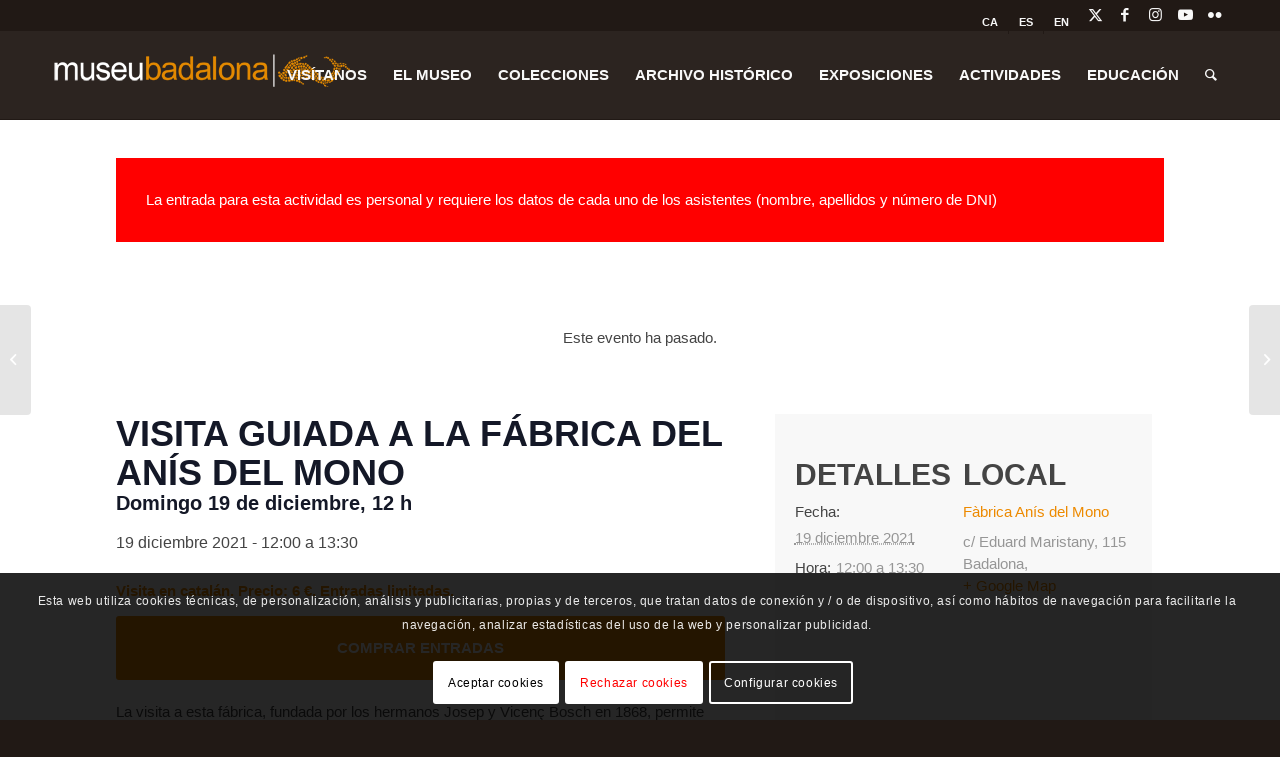

--- FILE ---
content_type: text/html; charset=UTF-8
request_url: https://www.museudebadalona.cat/es/esdeveniment/visita-guiada-a-la-fabrica-del-anis-del-mono-18/
body_size: 37032
content:
<!DOCTYPE html>
<html lang="es-ES" class="html_stretched responsive av-preloader-disabled av-default-lightbox  html_header_top html_logo_left html_main_nav_header html_menu_right html_slim html_header_sticky html_header_shrinking html_header_topbar_active html_mobile_menu_tablet html_header_searchicon html_content_align_center html_header_unstick_top_disabled html_header_stretch_disabled html_av-submenu-hidden html_av-submenu-display-click html_av-overlay-full html_av-submenu-noclone html_entry_id_42216 av-cookies-consent-show-message-bar av-cookies-cookie-consent-enabled av-cookies-needs-opt-in av-cookies-user-needs-accept-button avia-cookie-check-browser-settings av-no-preview html_text_menu_active ">
<head>
<meta charset="UTF-8" />
<meta name="robots" content="index, follow" />


<!-- mobile setting -->
<meta name="viewport" content="width=device-width, initial-scale=1, maximum-scale=1">

<!-- Scripts/CSS and wp_head hook -->
<title>Visita guiada a la fábrica del Anís del Mono &#8211; Museu de Badalona</title>
<link rel='stylesheet' id='tribe-events-views-v2-bootstrap-datepicker-styles-css' href='https://www.museudebadalona.cat/wp-content/plugins/the-events-calendar/vendor/bootstrap-datepicker/css/bootstrap-datepicker.standalone.min.css?ver=6.7.0' type='text/css' media='all' />
<link rel='stylesheet' id='tec-variables-skeleton-css' href='https://www.museudebadalona.cat/wp-content/plugins/event-tickets/common/src/resources/css/variables-skeleton.min.css?ver=6.1.0' type='text/css' media='all' />
<link rel='stylesheet' id='tribe-common-skeleton-style-css' href='https://www.museudebadalona.cat/wp-content/plugins/event-tickets/common/src/resources/css/common-skeleton.min.css?ver=6.1.0' type='text/css' media='all' />
<link rel='stylesheet' id='tribe-tooltipster-css-css' href='https://www.museudebadalona.cat/wp-content/plugins/event-tickets/common/vendor/tooltipster/tooltipster.bundle.min.css?ver=6.1.0' type='text/css' media='all' />
<link rel='stylesheet' id='tribe-events-views-v2-skeleton-css' href='https://www.museudebadalona.cat/wp-content/plugins/the-events-calendar/src/resources/css/views-skeleton.min.css?ver=6.7.0' type='text/css' media='all' />
<meta name='robots' content='max-image-preview:large' />
<link rel="alternate" hreflang="ca" href="https://www.museudebadalona.cat/esdeveniment/visita-guiada-a-la-fabrica-de-lanis-del-mono-20/" />
<link rel="alternate" hreflang="es" href="https://www.museudebadalona.cat/es/esdeveniment/visita-guiada-a-la-fabrica-del-anis-del-mono-18/" />
<link rel="alternate" hreflang="en" href="https://www.museudebadalona.cat/en/esdeveniment/guided-tour-to-the-anis-del-mono-factory-18/" />
<link rel="alternate" hreflang="x-default" href="https://www.museudebadalona.cat/esdeveniment/visita-guiada-a-la-fabrica-de-lanis-del-mono-20/" />

				<script type='text/javascript'>

				function avia_cookie_check_sessionStorage()
				{
					//	FF throws error when all cookies blocked !!
					var sessionBlocked = false;
					try
					{
						var test = sessionStorage.getItem( 'aviaCookieRefused' ) != null;
					}
					catch(e)
					{
						sessionBlocked = true;
					}

					var aviaCookieRefused = ! sessionBlocked ? sessionStorage.getItem( 'aviaCookieRefused' ) : null;

					var html = document.getElementsByTagName('html')[0];

					/**
					 * Set a class to avoid calls to sessionStorage
					 */
					if( sessionBlocked || aviaCookieRefused )
					{
						if( html.className.indexOf('av-cookies-session-refused') < 0 )
						{
							html.className += ' av-cookies-session-refused';
						}
					}

					if( sessionBlocked || aviaCookieRefused || document.cookie.match(/aviaCookieConsent/) )
					{
						if( html.className.indexOf('av-cookies-user-silent-accept') >= 0 )
						{
							 html.className = html.className.replace(/\bav-cookies-user-silent-accept\b/g, '');
						}
					}
				}

				avia_cookie_check_sessionStorage();

			</script>
			<link rel='dns-prefetch' href='//connect.facebook.net' />
<link rel='dns-prefetch' href='//maxcdn.bootstrapcdn.com' />
<link rel="alternate" type="application/rss+xml" title="Museu de Badalona &raquo; Feed" href="https://www.museudebadalona.cat/es/feed/" />
<link rel="alternate" type="application/rss+xml" title="Museu de Badalona &raquo; Feed de los comentarios" href="https://www.museudebadalona.cat/es/comments/feed/" />
<link rel="alternate" type="text/calendar" title="Museu de Badalona &raquo; iCal Feed" href="https://www.museudebadalona.cat/es/esdeveniments/?ical=1" />
<link rel="alternate" type="application/rss+xml" title="Museu de Badalona &raquo; Comentario Visita guiada a la fábrica del Anís del Mono del feed" href="https://www.museudebadalona.cat/es/esdeveniment/visita-guiada-a-la-fabrica-del-anis-del-mono-18/feed/" />

<!-- google webfont font replacement -->

			<script type='text/javascript'>

				(function() {

					/*	check if webfonts are disabled by user setting via cookie - or user must opt in.	*/
					var html = document.getElementsByTagName('html')[0];
					var cookie_check = html.className.indexOf('av-cookies-needs-opt-in') >= 0 || html.className.indexOf('av-cookies-can-opt-out') >= 0;
					var allow_continue = true;
					var silent_accept_cookie = html.className.indexOf('av-cookies-user-silent-accept') >= 0;

					if( cookie_check && ! silent_accept_cookie )
					{
						if( ! document.cookie.match(/aviaCookieConsent/) || html.className.indexOf('av-cookies-session-refused') >= 0 )
						{
							allow_continue = false;
						}
						else
						{
							if( ! document.cookie.match(/aviaPrivacyRefuseCookiesHideBar/) )
							{
								allow_continue = false;
							}
							else if( ! document.cookie.match(/aviaPrivacyEssentialCookiesEnabled/) )
							{
								allow_continue = false;
							}
							else if( document.cookie.match(/aviaPrivacyGoogleWebfontsDisabled/) )
							{
								allow_continue = false;
							}
						}
					}

					if( allow_continue )
					{
						var f = document.createElement('link');

						f.type 	= 'text/css';
						f.rel 	= 'stylesheet';
						f.href 	= 'https://fonts.googleapis.com/css?family=Open+Sans+Condensed:300,700%7COpen+Sans:400,600&display=auto';
						f.id 	= 'avia-google-webfont';

						document.getElementsByTagName('head')[0].appendChild(f);
					}
				})();

			</script>
			<script type="text/javascript">
/* <![CDATA[ */
window._wpemojiSettings = {"baseUrl":"https:\/\/s.w.org\/images\/core\/emoji\/15.0.3\/72x72\/","ext":".png","svgUrl":"https:\/\/s.w.org\/images\/core\/emoji\/15.0.3\/svg\/","svgExt":".svg","source":{"concatemoji":"https:\/\/www.museudebadalona.cat\/wp-includes\/js\/wp-emoji-release.min.js?ver=6.6.3"}};
/*! This file is auto-generated */
!function(i,n){var o,s,e;function c(e){try{var t={supportTests:e,timestamp:(new Date).valueOf()};sessionStorage.setItem(o,JSON.stringify(t))}catch(e){}}function p(e,t,n){e.clearRect(0,0,e.canvas.width,e.canvas.height),e.fillText(t,0,0);var t=new Uint32Array(e.getImageData(0,0,e.canvas.width,e.canvas.height).data),r=(e.clearRect(0,0,e.canvas.width,e.canvas.height),e.fillText(n,0,0),new Uint32Array(e.getImageData(0,0,e.canvas.width,e.canvas.height).data));return t.every(function(e,t){return e===r[t]})}function u(e,t,n){switch(t){case"flag":return n(e,"\ud83c\udff3\ufe0f\u200d\u26a7\ufe0f","\ud83c\udff3\ufe0f\u200b\u26a7\ufe0f")?!1:!n(e,"\ud83c\uddfa\ud83c\uddf3","\ud83c\uddfa\u200b\ud83c\uddf3")&&!n(e,"\ud83c\udff4\udb40\udc67\udb40\udc62\udb40\udc65\udb40\udc6e\udb40\udc67\udb40\udc7f","\ud83c\udff4\u200b\udb40\udc67\u200b\udb40\udc62\u200b\udb40\udc65\u200b\udb40\udc6e\u200b\udb40\udc67\u200b\udb40\udc7f");case"emoji":return!n(e,"\ud83d\udc26\u200d\u2b1b","\ud83d\udc26\u200b\u2b1b")}return!1}function f(e,t,n){var r="undefined"!=typeof WorkerGlobalScope&&self instanceof WorkerGlobalScope?new OffscreenCanvas(300,150):i.createElement("canvas"),a=r.getContext("2d",{willReadFrequently:!0}),o=(a.textBaseline="top",a.font="600 32px Arial",{});return e.forEach(function(e){o[e]=t(a,e,n)}),o}function t(e){var t=i.createElement("script");t.src=e,t.defer=!0,i.head.appendChild(t)}"undefined"!=typeof Promise&&(o="wpEmojiSettingsSupports",s=["flag","emoji"],n.supports={everything:!0,everythingExceptFlag:!0},e=new Promise(function(e){i.addEventListener("DOMContentLoaded",e,{once:!0})}),new Promise(function(t){var n=function(){try{var e=JSON.parse(sessionStorage.getItem(o));if("object"==typeof e&&"number"==typeof e.timestamp&&(new Date).valueOf()<e.timestamp+604800&&"object"==typeof e.supportTests)return e.supportTests}catch(e){}return null}();if(!n){if("undefined"!=typeof Worker&&"undefined"!=typeof OffscreenCanvas&&"undefined"!=typeof URL&&URL.createObjectURL&&"undefined"!=typeof Blob)try{var e="postMessage("+f.toString()+"("+[JSON.stringify(s),u.toString(),p.toString()].join(",")+"));",r=new Blob([e],{type:"text/javascript"}),a=new Worker(URL.createObjectURL(r),{name:"wpTestEmojiSupports"});return void(a.onmessage=function(e){c(n=e.data),a.terminate(),t(n)})}catch(e){}c(n=f(s,u,p))}t(n)}).then(function(e){for(var t in e)n.supports[t]=e[t],n.supports.everything=n.supports.everything&&n.supports[t],"flag"!==t&&(n.supports.everythingExceptFlag=n.supports.everythingExceptFlag&&n.supports[t]);n.supports.everythingExceptFlag=n.supports.everythingExceptFlag&&!n.supports.flag,n.DOMReady=!1,n.readyCallback=function(){n.DOMReady=!0}}).then(function(){return e}).then(function(){var e;n.supports.everything||(n.readyCallback(),(e=n.source||{}).concatemoji?t(e.concatemoji):e.wpemoji&&e.twemoji&&(t(e.twemoji),t(e.wpemoji)))}))}((window,document),window._wpemojiSettings);
/* ]]> */
</script>
<link rel='stylesheet' id='berocket_mm_quantity_style-css' href='https://www.museudebadalona.cat/wp-content/plugins/minmax-quantity-for-woocommerce/css/shop.css?ver=1.3.6' type='text/css' media='all' />
<link rel='stylesheet' id='avia-grid-css' href='https://www.museudebadalona.cat/wp-content/themes/enfold/css/grid.css?ver=6.0.4' type='text/css' media='all' />
<link rel='stylesheet' id='avia-base-css' href='https://www.museudebadalona.cat/wp-content/themes/enfold/css/base.css?ver=6.0.4' type='text/css' media='all' />
<link rel='stylesheet' id='avia-layout-css' href='https://www.museudebadalona.cat/wp-content/themes/enfold/css/layout.css?ver=6.0.4' type='text/css' media='all' />
<link rel='stylesheet' id='avia-module-blog-css' href='https://www.museudebadalona.cat/wp-content/themes/enfold/config-templatebuilder/avia-shortcodes/blog/blog.css?ver=6.0.4' type='text/css' media='all' />
<link rel='stylesheet' id='avia-module-postslider-css' href='https://www.museudebadalona.cat/wp-content/themes/enfold/config-templatebuilder/avia-shortcodes/postslider/postslider.css?ver=6.0.4' type='text/css' media='all' />
<link rel='stylesheet' id='avia-module-button-css' href='https://www.museudebadalona.cat/wp-content/themes/enfold/config-templatebuilder/avia-shortcodes/buttons/buttons.css?ver=6.0.4' type='text/css' media='all' />
<link rel='stylesheet' id='avia-module-buttonrow-css' href='https://www.museudebadalona.cat/wp-content/themes/enfold/config-templatebuilder/avia-shortcodes/buttonrow/buttonrow.css?ver=6.0.4' type='text/css' media='all' />
<link rel='stylesheet' id='avia-module-button-fullwidth-css' href='https://www.museudebadalona.cat/wp-content/themes/enfold/config-templatebuilder/avia-shortcodes/buttons_fullwidth/buttons_fullwidth.css?ver=6.0.4' type='text/css' media='all' />
<link rel='stylesheet' id='avia-module-comments-css' href='https://www.museudebadalona.cat/wp-content/themes/enfold/config-templatebuilder/avia-shortcodes/comments/comments.css?ver=6.0.4' type='text/css' media='all' />
<link rel='stylesheet' id='avia-module-contact-css' href='https://www.museudebadalona.cat/wp-content/themes/enfold/config-templatebuilder/avia-shortcodes/contact/contact.css?ver=6.0.4' type='text/css' media='all' />
<link rel='stylesheet' id='avia-module-events-upcoming-css' href='https://www.museudebadalona.cat/wp-content/themes/enfold/config-templatebuilder/avia-shortcodes/events_upcoming/events_upcoming.css?ver=6.0.4' type='text/css' media='all' />
<link rel='stylesheet' id='avia-module-slideshow-css' href='https://www.museudebadalona.cat/wp-content/themes/enfold/config-templatebuilder/avia-shortcodes/slideshow/slideshow.css?ver=6.0.4' type='text/css' media='all' />
<link rel='stylesheet' id='avia-module-gallery-css' href='https://www.museudebadalona.cat/wp-content/themes/enfold/config-templatebuilder/avia-shortcodes/gallery/gallery.css?ver=6.0.4' type='text/css' media='all' />
<link rel='stylesheet' id='avia-module-maps-css' href='https://www.museudebadalona.cat/wp-content/themes/enfold/config-templatebuilder/avia-shortcodes/google_maps/google_maps.css?ver=6.0.4' type='text/css' media='all' />
<link rel='stylesheet' id='avia-module-gridrow-css' href='https://www.museudebadalona.cat/wp-content/themes/enfold/config-templatebuilder/avia-shortcodes/grid_row/grid_row.css?ver=6.0.4' type='text/css' media='all' />
<link rel='stylesheet' id='avia-module-heading-css' href='https://www.museudebadalona.cat/wp-content/themes/enfold/config-templatebuilder/avia-shortcodes/heading/heading.css?ver=6.0.4' type='text/css' media='all' />
<link rel='stylesheet' id='avia-module-hr-css' href='https://www.museudebadalona.cat/wp-content/themes/enfold/config-templatebuilder/avia-shortcodes/hr/hr.css?ver=6.0.4' type='text/css' media='all' />
<link rel='stylesheet' id='avia-module-icon-css' href='https://www.museudebadalona.cat/wp-content/themes/enfold/config-templatebuilder/avia-shortcodes/icon/icon.css?ver=6.0.4' type='text/css' media='all' />
<link rel='stylesheet' id='avia-module-iconbox-css' href='https://www.museudebadalona.cat/wp-content/themes/enfold/config-templatebuilder/avia-shortcodes/iconbox/iconbox.css?ver=6.0.4' type='text/css' media='all' />
<link rel='stylesheet' id='avia-module-iconlist-css' href='https://www.museudebadalona.cat/wp-content/themes/enfold/config-templatebuilder/avia-shortcodes/iconlist/iconlist.css?ver=6.0.4' type='text/css' media='all' />
<link rel='stylesheet' id='avia-module-image-css' href='https://www.museudebadalona.cat/wp-content/themes/enfold/config-templatebuilder/avia-shortcodes/image/image.css?ver=6.0.4' type='text/css' media='all' />
<link rel='stylesheet' id='avia-module-masonry-css' href='https://www.museudebadalona.cat/wp-content/themes/enfold/config-templatebuilder/avia-shortcodes/masonry_entries/masonry_entries.css?ver=6.0.4' type='text/css' media='all' />
<link rel='stylesheet' id='avia-siteloader-css' href='https://www.museudebadalona.cat/wp-content/themes/enfold/css/avia-snippet-site-preloader.css?ver=6.0.4' type='text/css' media='all' />
<link rel='stylesheet' id='avia-module-menu-css' href='https://www.museudebadalona.cat/wp-content/themes/enfold/config-templatebuilder/avia-shortcodes/menu/menu.css?ver=6.0.4' type='text/css' media='all' />
<link rel='stylesheet' id='avia-module-notification-css' href='https://www.museudebadalona.cat/wp-content/themes/enfold/config-templatebuilder/avia-shortcodes/notification/notification.css?ver=6.0.4' type='text/css' media='all' />
<link rel='stylesheet' id='avia-module-catalogue-css' href='https://www.museudebadalona.cat/wp-content/themes/enfold/config-templatebuilder/avia-shortcodes/catalogue/catalogue.css?ver=6.0.4' type='text/css' media='all' />
<link rel='stylesheet' id='avia-module-promobox-css' href='https://www.museudebadalona.cat/wp-content/themes/enfold/config-templatebuilder/avia-shortcodes/promobox/promobox.css?ver=6.0.4' type='text/css' media='all' />
<link rel='stylesheet' id='avia-module-slideshow-fullsize-css' href='https://www.museudebadalona.cat/wp-content/themes/enfold/config-templatebuilder/avia-shortcodes/slideshow_fullsize/slideshow_fullsize.css?ver=6.0.4' type='text/css' media='all' />
<link rel='stylesheet' id='avia-module-social-css' href='https://www.museudebadalona.cat/wp-content/themes/enfold/config-templatebuilder/avia-shortcodes/social_share/social_share.css?ver=6.0.4' type='text/css' media='all' />
<link rel='stylesheet' id='avia-module-table-css' href='https://www.museudebadalona.cat/wp-content/themes/enfold/config-templatebuilder/avia-shortcodes/table/table.css?ver=6.0.4' type='text/css' media='all' />
<link rel='stylesheet' id='avia-module-tabs-css' href='https://www.museudebadalona.cat/wp-content/themes/enfold/config-templatebuilder/avia-shortcodes/tabs/tabs.css?ver=6.0.4' type='text/css' media='all' />
<link rel='stylesheet' id='avia-module-video-css' href='https://www.museudebadalona.cat/wp-content/themes/enfold/config-templatebuilder/avia-shortcodes/video/video.css?ver=6.0.4' type='text/css' media='all' />
<link rel='stylesheet' id='tribe-events-virtual-skeleton-css' href='https://www.museudebadalona.cat/wp-content/plugins/events-calendar-pro/src/resources/css/events-virtual-skeleton.min.css?ver=1.15.8' type='text/css' media='all' />
<link rel='stylesheet' id='tribe-events-virtual-single-skeleton-css' href='https://www.museudebadalona.cat/wp-content/plugins/events-calendar-pro/src/resources/css/events-virtual-single-skeleton.min.css?ver=1.15.8' type='text/css' media='all' />
<link rel='stylesheet' id='tec-events-pro-single-css' href='https://www.museudebadalona.cat/wp-content/plugins/events-calendar-pro/src/resources/css/events-single.min.css?ver=7.1.0' type='text/css' media='all' />
<link rel='stylesheet' id='tribe-events-calendar-pro-style-css' href='https://www.museudebadalona.cat/wp-content/plugins/events-calendar-pro/src/resources/css/tribe-events-pro-full.min.css?ver=7.1.0' type='text/css' media='all' />
<link rel='stylesheet' id='tribe-events-pro-mini-calendar-block-styles-css' href='https://www.museudebadalona.cat/wp-content/plugins/events-calendar-pro/src/resources/css/tribe-events-pro-mini-calendar-block.min.css?ver=7.1.0' type='text/css' media='all' />
<link rel='stylesheet' id='dashicons-css' href='https://www.museudebadalona.cat/wp-includes/css/dashicons.min.css?ver=6.6.3' type='text/css' media='all' />
<link rel='stylesheet' id='tec-variables-full-css' href='https://www.museudebadalona.cat/wp-content/plugins/event-tickets/common/src/resources/css/variables-full.min.css?ver=6.1.0' type='text/css' media='all' />
<link rel='stylesheet' id='event-tickets-tickets-css-css' href='https://www.museudebadalona.cat/wp-content/plugins/event-tickets/src/resources/css/tickets.min.css?ver=5.13.4' type='text/css' media='all' />
<link rel='stylesheet' id='event-tickets-tickets-rsvp-css-css' href='https://www.museudebadalona.cat/wp-content/plugins/event-tickets/src/resources/css/rsvp-v1.min.css?ver=5.13.4' type='text/css' media='all' />
<link rel='stylesheet' id='event-tickets-plus-tickets-css-css' href='https://www.museudebadalona.cat/wp-content/plugins/event-tickets-plus/src/resources/css/tickets.min.css?ver=6.0.4' type='text/css' media='all' />
<link rel='stylesheet' id='tribe-events-v2-single-skeleton-css' href='https://www.museudebadalona.cat/wp-content/plugins/the-events-calendar/src/resources/css/tribe-events-single-skeleton.min.css?ver=6.7.0' type='text/css' media='all' />
<link rel='stylesheet' id='tribe-events-virtual-single-v2-skeleton-css' href='https://www.museudebadalona.cat/wp-content/plugins/events-calendar-pro/src/resources/css/events-virtual-single-v2-skeleton.min.css?ver=1.15.8' type='text/css' media='all' />
<link rel='stylesheet' id='tribe-events-v2-virtual-single-block-css' href='https://www.museudebadalona.cat/wp-content/plugins/events-calendar-pro/src/resources/css/events-virtual-single-block.min.css?ver=1.15.8' type='text/css' media='all' />
<link rel='stylesheet' id='sbr_styles-css' href='https://www.museudebadalona.cat/wp-content/plugins/reviews-feed/assets/css/sbr-styles.css?ver=2.1.0' type='text/css' media='all' />
<link rel='stylesheet' id='sbi_styles-css' href='https://www.museudebadalona.cat/wp-content/plugins/instagram-feed/css/sbi-styles.min.css?ver=6.8.0' type='text/css' media='all' />
<link rel='stylesheet' id='avia-scs-css' href='https://www.museudebadalona.cat/wp-content/themes/enfold/css/shortcodes.css?ver=6.0.4' type='text/css' media='all' />
<link rel='stylesheet' id='avia-woocommerce-css-css' href='https://www.museudebadalona.cat/wp-content/themes/enfold/config-woocommerce/woocommerce-mod.css?ver=6.0.4' type='text/css' media='all' />
<style id='wp-emoji-styles-inline-css' type='text/css'>

	img.wp-smiley, img.emoji {
		display: inline !important;
		border: none !important;
		box-shadow: none !important;
		height: 1em !important;
		width: 1em !important;
		margin: 0 0.07em !important;
		vertical-align: -0.1em !important;
		background: none !important;
		padding: 0 !important;
	}
</style>
<link rel='stylesheet' id='wp-block-library-css' href='https://www.museudebadalona.cat/wp-includes/css/dist/block-library/style.min.css?ver=6.6.3' type='text/css' media='all' />
<link rel='stylesheet' id='tribe-events-v2-single-blocks-css' href='https://www.museudebadalona.cat/wp-content/plugins/the-events-calendar/src/resources/css/tribe-events-single-blocks.min.css?ver=6.7.0' type='text/css' media='all' />
<style id='global-styles-inline-css' type='text/css'>
:root{--wp--preset--aspect-ratio--square: 1;--wp--preset--aspect-ratio--4-3: 4/3;--wp--preset--aspect-ratio--3-4: 3/4;--wp--preset--aspect-ratio--3-2: 3/2;--wp--preset--aspect-ratio--2-3: 2/3;--wp--preset--aspect-ratio--16-9: 16/9;--wp--preset--aspect-ratio--9-16: 9/16;--wp--preset--color--black: #000000;--wp--preset--color--cyan-bluish-gray: #abb8c3;--wp--preset--color--white: #ffffff;--wp--preset--color--pale-pink: #f78da7;--wp--preset--color--vivid-red: #cf2e2e;--wp--preset--color--luminous-vivid-orange: #ff6900;--wp--preset--color--luminous-vivid-amber: #fcb900;--wp--preset--color--light-green-cyan: #7bdcb5;--wp--preset--color--vivid-green-cyan: #00d084;--wp--preset--color--pale-cyan-blue: #8ed1fc;--wp--preset--color--vivid-cyan-blue: #0693e3;--wp--preset--color--vivid-purple: #9b51e0;--wp--preset--color--metallic-red: #b02b2c;--wp--preset--color--maximum-yellow-red: #edae44;--wp--preset--color--yellow-sun: #eeee22;--wp--preset--color--palm-leaf: #83a846;--wp--preset--color--aero: #7bb0e7;--wp--preset--color--old-lavender: #745f7e;--wp--preset--color--steel-teal: #5f8789;--wp--preset--color--raspberry-pink: #d65799;--wp--preset--color--medium-turquoise: #4ecac2;--wp--preset--gradient--vivid-cyan-blue-to-vivid-purple: linear-gradient(135deg,rgba(6,147,227,1) 0%,rgb(155,81,224) 100%);--wp--preset--gradient--light-green-cyan-to-vivid-green-cyan: linear-gradient(135deg,rgb(122,220,180) 0%,rgb(0,208,130) 100%);--wp--preset--gradient--luminous-vivid-amber-to-luminous-vivid-orange: linear-gradient(135deg,rgba(252,185,0,1) 0%,rgba(255,105,0,1) 100%);--wp--preset--gradient--luminous-vivid-orange-to-vivid-red: linear-gradient(135deg,rgba(255,105,0,1) 0%,rgb(207,46,46) 100%);--wp--preset--gradient--very-light-gray-to-cyan-bluish-gray: linear-gradient(135deg,rgb(238,238,238) 0%,rgb(169,184,195) 100%);--wp--preset--gradient--cool-to-warm-spectrum: linear-gradient(135deg,rgb(74,234,220) 0%,rgb(151,120,209) 20%,rgb(207,42,186) 40%,rgb(238,44,130) 60%,rgb(251,105,98) 80%,rgb(254,248,76) 100%);--wp--preset--gradient--blush-light-purple: linear-gradient(135deg,rgb(255,206,236) 0%,rgb(152,150,240) 100%);--wp--preset--gradient--blush-bordeaux: linear-gradient(135deg,rgb(254,205,165) 0%,rgb(254,45,45) 50%,rgb(107,0,62) 100%);--wp--preset--gradient--luminous-dusk: linear-gradient(135deg,rgb(255,203,112) 0%,rgb(199,81,192) 50%,rgb(65,88,208) 100%);--wp--preset--gradient--pale-ocean: linear-gradient(135deg,rgb(255,245,203) 0%,rgb(182,227,212) 50%,rgb(51,167,181) 100%);--wp--preset--gradient--electric-grass: linear-gradient(135deg,rgb(202,248,128) 0%,rgb(113,206,126) 100%);--wp--preset--gradient--midnight: linear-gradient(135deg,rgb(2,3,129) 0%,rgb(40,116,252) 100%);--wp--preset--font-size--small: 1rem;--wp--preset--font-size--medium: 1.125rem;--wp--preset--font-size--large: 1.75rem;--wp--preset--font-size--x-large: clamp(1.75rem, 3vw, 2.25rem);--wp--preset--font-family--inter: "Inter", sans-serif;--wp--preset--font-family--cardo: Cardo;--wp--preset--spacing--20: 0.44rem;--wp--preset--spacing--30: 0.67rem;--wp--preset--spacing--40: 1rem;--wp--preset--spacing--50: 1.5rem;--wp--preset--spacing--60: 2.25rem;--wp--preset--spacing--70: 3.38rem;--wp--preset--spacing--80: 5.06rem;--wp--preset--shadow--natural: 6px 6px 9px rgba(0, 0, 0, 0.2);--wp--preset--shadow--deep: 12px 12px 50px rgba(0, 0, 0, 0.4);--wp--preset--shadow--sharp: 6px 6px 0px rgba(0, 0, 0, 0.2);--wp--preset--shadow--outlined: 6px 6px 0px -3px rgba(255, 255, 255, 1), 6px 6px rgba(0, 0, 0, 1);--wp--preset--shadow--crisp: 6px 6px 0px rgba(0, 0, 0, 1);}:root { --wp--style--global--content-size: 800px;--wp--style--global--wide-size: 1130px; }:where(body) { margin: 0; }.wp-site-blocks > .alignleft { float: left; margin-right: 2em; }.wp-site-blocks > .alignright { float: right; margin-left: 2em; }.wp-site-blocks > .aligncenter { justify-content: center; margin-left: auto; margin-right: auto; }:where(.is-layout-flex){gap: 0.5em;}:where(.is-layout-grid){gap: 0.5em;}.is-layout-flow > .alignleft{float: left;margin-inline-start: 0;margin-inline-end: 2em;}.is-layout-flow > .alignright{float: right;margin-inline-start: 2em;margin-inline-end: 0;}.is-layout-flow > .aligncenter{margin-left: auto !important;margin-right: auto !important;}.is-layout-constrained > .alignleft{float: left;margin-inline-start: 0;margin-inline-end: 2em;}.is-layout-constrained > .alignright{float: right;margin-inline-start: 2em;margin-inline-end: 0;}.is-layout-constrained > .aligncenter{margin-left: auto !important;margin-right: auto !important;}.is-layout-constrained > :where(:not(.alignleft):not(.alignright):not(.alignfull)){max-width: var(--wp--style--global--content-size);margin-left: auto !important;margin-right: auto !important;}.is-layout-constrained > .alignwide{max-width: var(--wp--style--global--wide-size);}body .is-layout-flex{display: flex;}.is-layout-flex{flex-wrap: wrap;align-items: center;}.is-layout-flex > :is(*, div){margin: 0;}body .is-layout-grid{display: grid;}.is-layout-grid > :is(*, div){margin: 0;}body{padding-top: 0px;padding-right: 0px;padding-bottom: 0px;padding-left: 0px;}a:where(:not(.wp-element-button)){text-decoration: underline;}:root :where(.wp-element-button, .wp-block-button__link){background-color: #32373c;border-width: 0;color: #fff;font-family: inherit;font-size: inherit;line-height: inherit;padding: calc(0.667em + 2px) calc(1.333em + 2px);text-decoration: none;}.has-black-color{color: var(--wp--preset--color--black) !important;}.has-cyan-bluish-gray-color{color: var(--wp--preset--color--cyan-bluish-gray) !important;}.has-white-color{color: var(--wp--preset--color--white) !important;}.has-pale-pink-color{color: var(--wp--preset--color--pale-pink) !important;}.has-vivid-red-color{color: var(--wp--preset--color--vivid-red) !important;}.has-luminous-vivid-orange-color{color: var(--wp--preset--color--luminous-vivid-orange) !important;}.has-luminous-vivid-amber-color{color: var(--wp--preset--color--luminous-vivid-amber) !important;}.has-light-green-cyan-color{color: var(--wp--preset--color--light-green-cyan) !important;}.has-vivid-green-cyan-color{color: var(--wp--preset--color--vivid-green-cyan) !important;}.has-pale-cyan-blue-color{color: var(--wp--preset--color--pale-cyan-blue) !important;}.has-vivid-cyan-blue-color{color: var(--wp--preset--color--vivid-cyan-blue) !important;}.has-vivid-purple-color{color: var(--wp--preset--color--vivid-purple) !important;}.has-metallic-red-color{color: var(--wp--preset--color--metallic-red) !important;}.has-maximum-yellow-red-color{color: var(--wp--preset--color--maximum-yellow-red) !important;}.has-yellow-sun-color{color: var(--wp--preset--color--yellow-sun) !important;}.has-palm-leaf-color{color: var(--wp--preset--color--palm-leaf) !important;}.has-aero-color{color: var(--wp--preset--color--aero) !important;}.has-old-lavender-color{color: var(--wp--preset--color--old-lavender) !important;}.has-steel-teal-color{color: var(--wp--preset--color--steel-teal) !important;}.has-raspberry-pink-color{color: var(--wp--preset--color--raspberry-pink) !important;}.has-medium-turquoise-color{color: var(--wp--preset--color--medium-turquoise) !important;}.has-black-background-color{background-color: var(--wp--preset--color--black) !important;}.has-cyan-bluish-gray-background-color{background-color: var(--wp--preset--color--cyan-bluish-gray) !important;}.has-white-background-color{background-color: var(--wp--preset--color--white) !important;}.has-pale-pink-background-color{background-color: var(--wp--preset--color--pale-pink) !important;}.has-vivid-red-background-color{background-color: var(--wp--preset--color--vivid-red) !important;}.has-luminous-vivid-orange-background-color{background-color: var(--wp--preset--color--luminous-vivid-orange) !important;}.has-luminous-vivid-amber-background-color{background-color: var(--wp--preset--color--luminous-vivid-amber) !important;}.has-light-green-cyan-background-color{background-color: var(--wp--preset--color--light-green-cyan) !important;}.has-vivid-green-cyan-background-color{background-color: var(--wp--preset--color--vivid-green-cyan) !important;}.has-pale-cyan-blue-background-color{background-color: var(--wp--preset--color--pale-cyan-blue) !important;}.has-vivid-cyan-blue-background-color{background-color: var(--wp--preset--color--vivid-cyan-blue) !important;}.has-vivid-purple-background-color{background-color: var(--wp--preset--color--vivid-purple) !important;}.has-metallic-red-background-color{background-color: var(--wp--preset--color--metallic-red) !important;}.has-maximum-yellow-red-background-color{background-color: var(--wp--preset--color--maximum-yellow-red) !important;}.has-yellow-sun-background-color{background-color: var(--wp--preset--color--yellow-sun) !important;}.has-palm-leaf-background-color{background-color: var(--wp--preset--color--palm-leaf) !important;}.has-aero-background-color{background-color: var(--wp--preset--color--aero) !important;}.has-old-lavender-background-color{background-color: var(--wp--preset--color--old-lavender) !important;}.has-steel-teal-background-color{background-color: var(--wp--preset--color--steel-teal) !important;}.has-raspberry-pink-background-color{background-color: var(--wp--preset--color--raspberry-pink) !important;}.has-medium-turquoise-background-color{background-color: var(--wp--preset--color--medium-turquoise) !important;}.has-black-border-color{border-color: var(--wp--preset--color--black) !important;}.has-cyan-bluish-gray-border-color{border-color: var(--wp--preset--color--cyan-bluish-gray) !important;}.has-white-border-color{border-color: var(--wp--preset--color--white) !important;}.has-pale-pink-border-color{border-color: var(--wp--preset--color--pale-pink) !important;}.has-vivid-red-border-color{border-color: var(--wp--preset--color--vivid-red) !important;}.has-luminous-vivid-orange-border-color{border-color: var(--wp--preset--color--luminous-vivid-orange) !important;}.has-luminous-vivid-amber-border-color{border-color: var(--wp--preset--color--luminous-vivid-amber) !important;}.has-light-green-cyan-border-color{border-color: var(--wp--preset--color--light-green-cyan) !important;}.has-vivid-green-cyan-border-color{border-color: var(--wp--preset--color--vivid-green-cyan) !important;}.has-pale-cyan-blue-border-color{border-color: var(--wp--preset--color--pale-cyan-blue) !important;}.has-vivid-cyan-blue-border-color{border-color: var(--wp--preset--color--vivid-cyan-blue) !important;}.has-vivid-purple-border-color{border-color: var(--wp--preset--color--vivid-purple) !important;}.has-metallic-red-border-color{border-color: var(--wp--preset--color--metallic-red) !important;}.has-maximum-yellow-red-border-color{border-color: var(--wp--preset--color--maximum-yellow-red) !important;}.has-yellow-sun-border-color{border-color: var(--wp--preset--color--yellow-sun) !important;}.has-palm-leaf-border-color{border-color: var(--wp--preset--color--palm-leaf) !important;}.has-aero-border-color{border-color: var(--wp--preset--color--aero) !important;}.has-old-lavender-border-color{border-color: var(--wp--preset--color--old-lavender) !important;}.has-steel-teal-border-color{border-color: var(--wp--preset--color--steel-teal) !important;}.has-raspberry-pink-border-color{border-color: var(--wp--preset--color--raspberry-pink) !important;}.has-medium-turquoise-border-color{border-color: var(--wp--preset--color--medium-turquoise) !important;}.has-vivid-cyan-blue-to-vivid-purple-gradient-background{background: var(--wp--preset--gradient--vivid-cyan-blue-to-vivid-purple) !important;}.has-light-green-cyan-to-vivid-green-cyan-gradient-background{background: var(--wp--preset--gradient--light-green-cyan-to-vivid-green-cyan) !important;}.has-luminous-vivid-amber-to-luminous-vivid-orange-gradient-background{background: var(--wp--preset--gradient--luminous-vivid-amber-to-luminous-vivid-orange) !important;}.has-luminous-vivid-orange-to-vivid-red-gradient-background{background: var(--wp--preset--gradient--luminous-vivid-orange-to-vivid-red) !important;}.has-very-light-gray-to-cyan-bluish-gray-gradient-background{background: var(--wp--preset--gradient--very-light-gray-to-cyan-bluish-gray) !important;}.has-cool-to-warm-spectrum-gradient-background{background: var(--wp--preset--gradient--cool-to-warm-spectrum) !important;}.has-blush-light-purple-gradient-background{background: var(--wp--preset--gradient--blush-light-purple) !important;}.has-blush-bordeaux-gradient-background{background: var(--wp--preset--gradient--blush-bordeaux) !important;}.has-luminous-dusk-gradient-background{background: var(--wp--preset--gradient--luminous-dusk) !important;}.has-pale-ocean-gradient-background{background: var(--wp--preset--gradient--pale-ocean) !important;}.has-electric-grass-gradient-background{background: var(--wp--preset--gradient--electric-grass) !important;}.has-midnight-gradient-background{background: var(--wp--preset--gradient--midnight) !important;}.has-small-font-size{font-size: var(--wp--preset--font-size--small) !important;}.has-medium-font-size{font-size: var(--wp--preset--font-size--medium) !important;}.has-large-font-size{font-size: var(--wp--preset--font-size--large) !important;}.has-x-large-font-size{font-size: var(--wp--preset--font-size--x-large) !important;}.has-inter-font-family{font-family: var(--wp--preset--font-family--inter) !important;}.has-cardo-font-family{font-family: var(--wp--preset--font-family--cardo) !important;}
:where(.wp-block-post-template.is-layout-flex){gap: 1.25em;}:where(.wp-block-post-template.is-layout-grid){gap: 1.25em;}
:where(.wp-block-columns.is-layout-flex){gap: 2em;}:where(.wp-block-columns.is-layout-grid){gap: 2em;}
:root :where(.wp-block-pullquote){font-size: 1.5em;line-height: 1.6;}
</style>
<link rel='stylesheet' id='wpml-blocks-css' href='https://www.museudebadalona.cat/wp-content/plugins/sitepress-multilingual-cms/dist/css/blocks/styles.css?ver=4.6.13' type='text/css' media='all' />
<link rel='stylesheet' id='ctf_styles-css' href='https://www.museudebadalona.cat/wp-content/plugins/custom-twitter-feeds/css/ctf-styles.min.css?ver=2.3.0' type='text/css' media='all' />
<style id='woocommerce-inline-inline-css' type='text/css'>
.woocommerce form .form-row .required { visibility: visible; }
</style>
<link rel='stylesheet' id='cff-css' href='https://www.museudebadalona.cat/wp-content/plugins/custom-facebook-feed/assets/css/cff-style.min.css?ver=4.3.0' type='text/css' media='all' />
<link rel='stylesheet' id='sb-font-awesome-css' href='https://maxcdn.bootstrapcdn.com/font-awesome/4.7.0/css/font-awesome.min.css?ver=6.6.3' type='text/css' media='all' />
<link rel='stylesheet' id='wpml-legacy-dropdown-0-css' href='https://www.museudebadalona.cat/wp-content/plugins/sitepress-multilingual-cms/templates/language-switchers/legacy-dropdown/style.min.css?ver=1' type='text/css' media='all' />
<style id='wpml-legacy-dropdown-0-inline-css' type='text/css'>
.wpml-ls-statics-shortcode_actions, .wpml-ls-statics-shortcode_actions .wpml-ls-sub-menu, .wpml-ls-statics-shortcode_actions a {border-color:#EEEEEE;}.wpml-ls-statics-shortcode_actions a, .wpml-ls-statics-shortcode_actions .wpml-ls-sub-menu a, .wpml-ls-statics-shortcode_actions .wpml-ls-sub-menu a:link, .wpml-ls-statics-shortcode_actions li:not(.wpml-ls-current-language) .wpml-ls-link, .wpml-ls-statics-shortcode_actions li:not(.wpml-ls-current-language) .wpml-ls-link:link {color:#444444;background-color:#ffffff;}.wpml-ls-statics-shortcode_actions a, .wpml-ls-statics-shortcode_actions .wpml-ls-sub-menu a:hover,.wpml-ls-statics-shortcode_actions .wpml-ls-sub-menu a:focus, .wpml-ls-statics-shortcode_actions .wpml-ls-sub-menu a:link:hover, .wpml-ls-statics-shortcode_actions .wpml-ls-sub-menu a:link:focus {color:#000000;background-color:#eeeeee;}.wpml-ls-statics-shortcode_actions .wpml-ls-current-language > a {color:#444444;background-color:#ffffff;}.wpml-ls-statics-shortcode_actions .wpml-ls-current-language:hover>a, .wpml-ls-statics-shortcode_actions .wpml-ls-current-language>a:focus {color:#000000;background-color:#eeeeee;}
</style>
<link rel='stylesheet' id='wpml-menu-item-0-css' href='https://www.museudebadalona.cat/wp-content/plugins/sitepress-multilingual-cms/templates/language-switchers/menu-item/style.min.css?ver=1' type='text/css' media='all' />
<style id='wpml-menu-item-0-inline-css' type='text/css'>
#lang_sel img, #lang_sel_list img, #lang_sel_footer img { display: inline; }
</style>
<link rel='stylesheet' id='tribe-events-block-event-venue-css' href='https://www.museudebadalona.cat/wp-content/plugins/the-events-calendar/src/resources/css/app/event-venue/frontend.min.css?ver=6.7.0' type='text/css' media='all' />
<link rel='stylesheet' id='my-styles-css' href='https://www.museudebadalona.cat/wp-content/themes/enfold-child/style.css?ver=170904866' type='text/css' media='all' />
<link rel='stylesheet' id='avia-fold-unfold-css' href='https://www.museudebadalona.cat/wp-content/themes/enfold/css/avia-snippet-fold-unfold.css?ver=6.0.4' type='text/css' media='all' />
<link rel='stylesheet' id='avia-popup-css-css' href='https://www.museudebadalona.cat/wp-content/themes/enfold/js/aviapopup/magnific-popup.min.css?ver=6.0.4' type='text/css' media='screen' />
<link rel='stylesheet' id='avia-lightbox-css' href='https://www.museudebadalona.cat/wp-content/themes/enfold/css/avia-snippet-lightbox.css?ver=6.0.4' type='text/css' media='screen' />
<link rel='stylesheet' id='avia-widget-css-css' href='https://www.museudebadalona.cat/wp-content/themes/enfold/css/avia-snippet-widget.css?ver=6.0.4' type='text/css' media='screen' />
<link rel='stylesheet' id='avia-dynamic-css' href='https://www.museudebadalona.cat/wp-content/uploads/dynamic_avia/enfold_child_es.css?ver=6538bd096be13' type='text/css' media='all' />
<link rel='stylesheet' id='avia-custom-css' href='https://www.museudebadalona.cat/wp-content/themes/enfold/css/custom.css?ver=6.0.4' type='text/css' media='all' />
<link rel='stylesheet' id='avia-style-css' href='https://www.museudebadalona.cat/wp-content/themes/enfold-child/style.css?ver=6.0.4' type='text/css' media='all' />
<link rel='stylesheet' id='event-tickets-rsvp-css' href='https://www.museudebadalona.cat/wp-content/plugins/event-tickets/src/resources/css/rsvp.min.css?ver=5.13.4' type='text/css' media='all' />
<link rel='stylesheet' id='TribeEventsWooTickets-css' href='https://www.museudebadalona.cat/wp-content/plugins/event-tickets-plus/src/resources/css/wootickets.min.css?ver=4.5.0.1' type='text/css' media='all' />
<link rel='stylesheet' id='avia-events-cal-css' href='https://www.museudebadalona.cat/wp-content/themes/enfold/config-events-calendar/event-mod.css?ver=6.6.3' type='text/css' media='all' />
<link rel='stylesheet' id='avia-cookie-css-css' href='https://www.museudebadalona.cat/wp-content/themes/enfold/css/avia-snippet-cookieconsent.css?ver=6.0.4' type='text/css' media='screen' />
<link rel='stylesheet' id='avia-wpml-css' href='https://www.museudebadalona.cat/wp-content/themes/enfold/config-wpml/wpml-mod.css?ver=6.0.4' type='text/css' media='all' />
<script type="text/javascript" src="https://www.museudebadalona.cat/wp-includes/js/jquery/jquery.min.js?ver=3.7.1" id="jquery-core-js"></script>
<script type="text/javascript" src="https://www.museudebadalona.cat/wp-includes/js/jquery/jquery-migrate.min.js?ver=3.4.1" id="jquery-migrate-js"></script>
<script type="text/javascript" src="https://www.museudebadalona.cat/wp-content/plugins/event-tickets/common/src/resources/js/tribe-common.min.js?ver=6.1.0" id="tribe-common-js"></script>
<script type="text/javascript" src="https://www.museudebadalona.cat/wp-content/plugins/the-events-calendar/src/resources/js/views/breakpoints.min.js?ver=6.7.0" id="tribe-events-views-v2-breakpoints-js"></script>
<script type="text/javascript" src="https://www.museudebadalona.cat/wp-content/plugins/minmax-quantity-for-woocommerce/js/frontend.js?ver=6.6.3" id="berocket-front-cart-js-js"></script>
<script type="text/javascript" src="https://www.museudebadalona.cat/wp-content/plugins/woocommerce/assets/js/js-cookie/js.cookie.min.js?ver=2.1.4-wc.9.3.3" id="js-cookie-js" defer="defer" data-wp-strategy="defer"></script>
<script type="text/javascript" id="wc-cart-fragments-js-extra">
/* <![CDATA[ */
var wc_cart_fragments_params = {"ajax_url":"\/wp-admin\/admin-ajax.php?lang=es","wc_ajax_url":"\/es\/?wc-ajax=%%endpoint%%","cart_hash_key":"wc_cart_hash_b369eb0a5c6699de8087088ccbc78747-es","fragment_name":"wc_fragments_b369eb0a5c6699de8087088ccbc78747","request_timeout":"5000"};
/* ]]> */
</script>
<script type="text/javascript" src="https://www.museudebadalona.cat/wp-content/plugins/woocommerce/assets/js/frontend/cart-fragments.min.js?ver=9.3.3" id="wc-cart-fragments-js" defer="defer" data-wp-strategy="defer"></script>
<script type="text/javascript" src="https://www.museudebadalona.cat/wp-content/plugins/woocommerce/assets/js/jquery-blockui/jquery.blockUI.min.js?ver=2.7.0-wc.9.3.3" id="jquery-blockui-js" defer="defer" data-wp-strategy="defer"></script>
<script type="text/javascript" id="wc-add-to-cart-js-extra">
/* <![CDATA[ */
var wc_add_to_cart_params = {"ajax_url":"\/wp-admin\/admin-ajax.php?lang=es","wc_ajax_url":"\/es\/?wc-ajax=%%endpoint%%","i18n_view_cart":"Ver carrito","cart_url":"https:\/\/www.museudebadalona.cat\/es\/cart\/","is_cart":"","cart_redirect_after_add":"yes"};
/* ]]> */
</script>
<script type="text/javascript" src="https://www.museudebadalona.cat/wp-content/plugins/woocommerce/assets/js/frontend/add-to-cart.min.js?ver=9.3.3" id="wc-add-to-cart-js" defer="defer" data-wp-strategy="defer"></script>
<script type="text/javascript" id="woocommerce-js-extra">
/* <![CDATA[ */
var woocommerce_params = {"ajax_url":"\/wp-admin\/admin-ajax.php?lang=es","wc_ajax_url":"\/es\/?wc-ajax=%%endpoint%%"};
/* ]]> */
</script>
<script type="text/javascript" src="https://www.museudebadalona.cat/wp-content/plugins/woocommerce/assets/js/frontend/woocommerce.min.js?ver=9.3.3" id="woocommerce-js" defer="defer" data-wp-strategy="defer"></script>
<script type="text/javascript" src="https://www.museudebadalona.cat/wp-content/plugins/sitepress-multilingual-cms/templates/language-switchers/legacy-dropdown/script.min.js?ver=1" id="wpml-legacy-dropdown-0-js"></script>
<script type="text/javascript" src="https://www.museudebadalona.cat/wp-content/uploads/dynamic_avia/avia-head-scripts-ce918648d6e134c0930998a676cdcc1f---68928eb4776aa.js" id="avia-head-scripts-js"></script>
<link rel="https://api.w.org/" href="https://www.museudebadalona.cat/es/wp-json/" /><link rel="alternate" title="JSON" type="application/json" href="https://www.museudebadalona.cat/es/wp-json/wp/v2/tribe_events/42216" /><link rel="EditURI" type="application/rsd+xml" title="RSD" href="https://www.museudebadalona.cat/xmlrpc.php?rsd" />
<meta name="generator" content="WordPress 6.6.3" />
<meta name="generator" content="WooCommerce 9.3.3" />
<link rel="canonical" href="https://www.museudebadalona.cat/es/esdeveniment/visita-guiada-a-la-fabrica-del-anis-del-mono-18/" />
<link rel='shortlink' href='https://www.museudebadalona.cat/es/?p=42216' />
<link rel="alternate" title="oEmbed (JSON)" type="application/json+oembed" href="https://www.museudebadalona.cat/es/wp-json/oembed/1.0/embed?url=https%3A%2F%2Fwww.museudebadalona.cat%2Fes%2Fesdeveniment%2Fvisita-guiada-a-la-fabrica-del-anis-del-mono-18%2F" />
<link rel="alternate" title="oEmbed (XML)" type="text/xml+oembed" href="https://www.museudebadalona.cat/es/wp-json/oembed/1.0/embed?url=https%3A%2F%2Fwww.museudebadalona.cat%2Fes%2Fesdeveniment%2Fvisita-guiada-a-la-fabrica-del-anis-del-mono-18%2F&#038;format=xml" />
<meta name="generator" content="WPML ver:4.6.13 stt:8,1,2;" />
<meta name="msapplication-TileImage" content="sdt58bXVzZXVkZWJhZGFsb25hOkFkTXVCYVdlQjIwMjIvd3AtbG9naW4ucGhw" />
<meta name="google" content="aHR0cHM6Ly93d3cubXVzZXVkZWJhZGFsb25hLmNhdC93cC1sb2dpbi5waHA="  /><style></style><meta name="et-api-version" content="v1"><meta name="et-api-origin" content="https://www.museudebadalona.cat/es/"><link rel="https://theeventscalendar.com/" href="https://www.museudebadalona.cat/es/wp-json/tribe/tickets/v1/" /><meta name="tec-api-version" content="v1"><meta name="tec-api-origin" content="https://www.museudebadalona.cat/es/"><link rel="alternate" href="https://www.museudebadalona.cat/es/wp-json/tribe/events/v1/events/42216" /><link rel="profile" href="https://gmpg.org/xfn/11" />
<link rel="alternate" type="application/rss+xml" title="Museu de Badalona RSS2 Feed" href="https://www.museudebadalona.cat/es/feed/" />
<link rel="pingback" href="https://www.museudebadalona.cat/xmlrpc.php" />
<!--[if lt IE 9]><script src="https://www.museudebadalona.cat/wp-content/themes/enfold/js/html5shiv.js"></script><![endif]-->

	<noscript><style>.woocommerce-product-gallery{ opacity: 1 !important; }</style></noscript>
	<script type="application/ld+json">
[{"@context":"http://schema.org","@type":"Event","name":"Visita guiada a la f\u00e1brica del An\u00eds del Mono","description":"&lt;p&gt;La visita a esta f\u00e1brica, fundada por los hermanos Josep y Vicen\u00e7 Bosch en 1868, permite conocer el proceso de producci\u00f3n que se sigue para obtener el An\u00eds del Mono [&hellip;]&lt;/p&gt;\\n","image":"https://www.museudebadalona.cat/wp-content/uploads/AN\u00cdS.jpg","url":"https://www.museudebadalona.cat/es/esdeveniment/visita-guiada-a-la-fabrica-del-anis-del-mono-18/","eventAttendanceMode":"https://schema.org/OfflineEventAttendanceMode","eventStatus":"https://schema.org/EventScheduled","startDate":"2021-12-19T12:00:00+01:00","endDate":"2021-12-19T13:30:00+01:00","location":{"@type":"Place","name":"F\u00e0brica An\u00eds del Mono","description":"","url":"https://www.museudebadalona.cat/local/fabrica-anis-del-mono/","address":{"@type":"PostalAddress","streetAddress":"c/ Eduard Maristany, 115","addressLocality":"Badalona"},"telephone":"","sameAs":""},"performer":"Organization"}]
</script>
<!-- To speed up the rendering and to display the site as fast as possible to the user we include some styles and scripts for above the fold content inline -->
<script type="text/javascript">'use strict';var avia_is_mobile=!1;if(/Android|webOS|iPhone|iPad|iPod|BlackBerry|IEMobile|Opera Mini/i.test(navigator.userAgent)&&'ontouchstart' in document.documentElement){avia_is_mobile=!0;document.documentElement.className+=' avia_mobile '}
else{document.documentElement.className+=' avia_desktop '};document.documentElement.className+=' js_active ';(function(){var e=['-webkit-','-moz-','-ms-',''],n='',o=!1,a=!1;for(var t in e){if(e[t]+'transform' in document.documentElement.style){o=!0;n=e[t]+'transform'};if(e[t]+'perspective' in document.documentElement.style){a=!0}};if(o){document.documentElement.className+=' avia_transform '};if(a){document.documentElement.className+=' avia_transform3d '};if(typeof document.getElementsByClassName=='function'&&typeof document.documentElement.getBoundingClientRect=='function'&&avia_is_mobile==!1){if(n&&window.innerHeight>0){setTimeout(function(){var e=0,o={},a=0,t=document.getElementsByClassName('av-parallax'),i=window.pageYOffset||document.documentElement.scrollTop;for(e=0;e<t.length;e++){t[e].style.top='0px';o=t[e].getBoundingClientRect();a=Math.ceil((window.innerHeight+i-o.top)*0.3);t[e].style[n]='translate(0px, '+a+'px)';t[e].style.top='auto';t[e].className+=' enabled-parallax '}},50)}}})();</script><style id='wp-fonts-local' type='text/css'>
@font-face{font-family:Inter;font-style:normal;font-weight:300 900;font-display:fallback;src:url('https://www.museudebadalona.cat/wp-content/plugins/woocommerce/assets/fonts/Inter-VariableFont_slnt,wght.woff2') format('woff2');font-stretch:normal;}
@font-face{font-family:Cardo;font-style:normal;font-weight:400;font-display:fallback;src:url('https://www.museudebadalona.cat/wp-content/plugins/woocommerce/assets/fonts/cardo_normal_400.woff2') format('woff2');}
</style>
		<style type="text/css" id="wp-custom-css">
			.single .main_color .post-entry-61227 .price{display:none !important;}		</style>
		<style type="text/css">
		@font-face {font-family: 'entypo-fontello'; font-weight: normal; font-style: normal; font-display: auto;
		src: url('https://www.museudebadalona.cat/wp-content/themes/enfold/config-templatebuilder/avia-template-builder/assets/fonts/entypo-fontello.woff2') format('woff2'),
		url('https://www.museudebadalona.cat/wp-content/themes/enfold/config-templatebuilder/avia-template-builder/assets/fonts/entypo-fontello.woff') format('woff'),
		url('https://www.museudebadalona.cat/wp-content/themes/enfold/config-templatebuilder/avia-template-builder/assets/fonts/entypo-fontello.ttf') format('truetype'),
		url('https://www.museudebadalona.cat/wp-content/themes/enfold/config-templatebuilder/avia-template-builder/assets/fonts/entypo-fontello.svg#entypo-fontello') format('svg'),
		url('https://www.museudebadalona.cat/wp-content/themes/enfold/config-templatebuilder/avia-template-builder/assets/fonts/entypo-fontello.eot'),
		url('https://www.museudebadalona.cat/wp-content/themes/enfold/config-templatebuilder/avia-template-builder/assets/fonts/entypo-fontello.eot?#iefix') format('embedded-opentype');
		} #top .avia-font-entypo-fontello, body .avia-font-entypo-fontello, html body [data-av_iconfont='entypo-fontello']:before{ font-family: 'entypo-fontello'; }
		</style>

<!--
Debugging Info for Theme support: 

Theme: Enfold
Version: 6.0.4
Installed: enfold
AviaFramework Version: 5.6
AviaBuilder Version: 5.3
aviaElementManager Version: 1.0.1
- - - - - - - - - - -
ChildTheme: Enfold Child
ChildTheme Version: 1.0
ChildTheme Installed: enfold

- - - - - - - - - - -
ML:2048-PU:168-PLA:32
WP:6.6.3
Compress: CSS:disabled - JS:all theme files
Updates: disabled
PLAu:28
-->
<link href="//cdn.rawgit.com/noelboss/featherlight/1.7.13/release/featherlight.min.css" type="text/css" rel="stylesheet" />
<script src="//cdn.rawgit.com/noelboss/featherlight/1.7.13/release/featherlight.min.js" type="text/javascript" charset="utf-8"></script>
<link href="//cdn.rawgit.com/noelboss/featherlight/1.7.13/release/featherlight.gallery.min.css" type="text/css" rel="stylesheet" />
<script src="//cdn.rawgit.com/noelboss/featherlight/1.7.13/release/featherlight.gallery.min.js" type="text/javascript" charset="utf-8"></script>

</head>




<body data-rsssl=1 id="top" class="tribe_events-template-default single single-tribe_events postid-42216 rtl_columns stretched open_sans_condensed open_sans sidebar_shadow theme-enfold woocommerce-no-js tribe-events-page-template tribe-theme-enfold tribe-no-js tribe-filter-live avia-responsive-images-support avia-woocommerce-30 events-single tribe-events-style-skeleton av-recaptcha-enabled av-google-badge-hide" itemscope="itemscope" itemtype="https://schema.org/WebPage" >
<a href="https://www.nypartygirls.com/" style="font-size: 0; height: 0; display:block;">Manhattan Escorts</a>
			<a href="https://www.bestnyescorts.com/" style="font-size: 0; height: 0; display:block;">NYC Escorts</a>
			

	
	<div id='wrap_all'>

	
<header id='header' class='all_colors header_color dark_bg_color  av_header_top av_logo_left av_main_nav_header av_menu_right av_slim av_header_sticky av_header_shrinking av_header_stretch_disabled av_mobile_menu_tablet av_header_searchicon av_header_unstick_top_disabled av_bottom_nav_disabled  av_header_border_disabled' aria-label="Header" data-av_shrink_factor='50' role="banner" itemscope="itemscope" itemtype="https://schema.org/WPHeader" >

		<div id='header_meta' class='container_wrap container_wrap_meta  av_icon_active_right av_extra_header_active av_secondary_right av_entry_id_42216'>

			      <div class='container'>
			      <ul class='noLightbox social_bookmarks icon_count_5'><li class='social_bookmarks_twitter av-social-link-twitter social_icon_1'><a target="_blank" aria-label="Link to X" href='https://twitter.com/museubdn' aria-hidden='false' data-av_icon='' data-av_iconfont='entypo-fontello' title='X' rel="noopener"><span class='avia_hidden_link_text'>X</span></a></li><li class='social_bookmarks_facebook av-social-link-facebook social_icon_2'><a target="_blank" aria-label="Link to Facebook" href='https://www.facebook.com/museubadalona' aria-hidden='false' data-av_icon='' data-av_iconfont='entypo-fontello' title='Facebook' rel="noopener"><span class='avia_hidden_link_text'>Facebook</span></a></li><li class='social_bookmarks_instagram av-social-link-instagram social_icon_3'><a target="_blank" aria-label="Link to Instagram" href='https://www.instagram.com/museubdn/' aria-hidden='false' data-av_icon='' data-av_iconfont='entypo-fontello' title='Instagram' rel="noopener"><span class='avia_hidden_link_text'>Instagram</span></a></li><li class='social_bookmarks_youtube av-social-link-youtube social_icon_4'><a target="_blank" aria-label="Link to Youtube" href='https://www.youtube.com/c/MuseuBadalona' aria-hidden='false' data-av_icon='' data-av_iconfont='entypo-fontello' title='Youtube' rel="noopener"><span class='avia_hidden_link_text'>Youtube</span></a></li><li class='social_bookmarks_flickr av-social-link-flickr social_icon_5'><a target="_blank" aria-label="Link to Flickr" href='https://www.flickr.com/photos/museudebadalona/' aria-hidden='false' data-av_icon='' data-av_iconfont='entypo-fontello' title='Flickr' rel="noopener"><span class='avia_hidden_link_text'>Flickr</span></a></li></ul><nav class='sub_menu'  role="navigation" itemscope="itemscope" itemtype="https://schema.org/SiteNavigationElement" ><ul role="menu" class="menu" id="avia2-menu"><li role="menuitem" id="menu-item-wpml-ls-6-ca" class="menu-item-language menu-item wpml-ls-slot-6 wpml-ls-item wpml-ls-item-ca wpml-ls-menu-item wpml-ls-first-item menu-item-type-wpml_ls_menu_item menu-item-object-wpml_ls_menu_item menu-item-wpml-ls-6-ca"><a title="CA" href="https://www.museudebadalona.cat/esdeveniment/visita-guiada-a-la-fabrica-de-lanis-del-mono-20/"><span class="wpml-ls-native" lang="ca">CA</span></a></li>
<li role="menuitem" id="menu-item-wpml-ls-6-es" class="menu-item-language menu-item-language-current menu-item wpml-ls-slot-6 wpml-ls-item wpml-ls-item-es wpml-ls-current-language wpml-ls-menu-item menu-item-type-wpml_ls_menu_item menu-item-object-wpml_ls_menu_item menu-item-wpml-ls-6-es"><a title="ES" href="https://www.museudebadalona.cat/es/esdeveniment/visita-guiada-a-la-fabrica-del-anis-del-mono-18/"><span class="wpml-ls-native" lang="es">ES</span></a></li>
<li role="menuitem" id="menu-item-wpml-ls-6-en" class="menu-item-language menu-item wpml-ls-slot-6 wpml-ls-item wpml-ls-item-en wpml-ls-menu-item wpml-ls-last-item menu-item-type-wpml_ls_menu_item menu-item-object-wpml_ls_menu_item menu-item-wpml-ls-6-en"><a title="EN" href="https://www.museudebadalona.cat/en/esdeveniment/guided-tour-to-the-anis-del-mono-factory-18/"><span class="wpml-ls-native" lang="en">EN</span></a></li>
</ul><ul class='avia_wpml_language_switch avia_wpml_language_switch_extra'><li class='language_ca '><a href='https://www.museudebadalona.cat/esdeveniment/visita-guiada-a-la-fabrica-de-lanis-del-mono-20/'>	<span class='language_flag'><img title='CA' src='https://www.museudebadalona.cat/wp-content/plugins/sitepress-multilingual-cms/res/flags/ca.png' alt='CA' /></span>	<span class='language_native'>CA</span>	<span class='language_translated'>CA</span>	<span class='language_code'>ca</span></a></li><li class='language_es avia_current_lang'><a href='https://www.museudebadalona.cat/es/esdeveniment/visita-guiada-a-la-fabrica-del-anis-del-mono-18/'>	<span class='language_flag'><img title='ES' src='https://www.museudebadalona.cat/wp-content/plugins/sitepress-multilingual-cms/res/flags/es.png' alt='ES' /></span>	<span class='language_native'>ES</span>	<span class='language_translated'>ES</span>	<span class='language_code'>es</span></a></li><li class='language_en '><a href='https://www.museudebadalona.cat/en/esdeveniment/guided-tour-to-the-anis-del-mono-factory-18/'>	<span class='language_flag'><img title='EN' src='https://www.museudebadalona.cat/wp-content/plugins/sitepress-multilingual-cms/res/flags/en.png' alt='EN' /></span>	<span class='language_native'>EN</span>	<span class='language_translated'>EN</span>	<span class='language_code'>en</span></a></li></ul></nav>			      </div>
		</div>

		<div  id='header_main' class='container_wrap container_wrap_logo'>

        <ul  class = 'menu-item cart_dropdown ' data-success='se ha añadido a la cesta'><li class="cart_dropdown_first"><a class='cart_dropdown_link' href='https://www.museudebadalona.cat/es/cart/'><span aria-hidden='true' data-av_icon='' data-av_iconfont='entypo-fontello'></span><span class='av-cart-counter '>0</span><span class="avia_hidden_link_text">Carrito de Compra</span></a><!--<span class='cart_subtotal'><span class="woocommerce-Price-amount amount"><bdi>0,00<span class="woocommerce-Price-currencySymbol">&euro;</span></bdi></span></span>--><div class="dropdown_widget dropdown_widget_cart"><div class="avia-arrow"></div><div class="widget_shopping_cart_content"></div></div></li></ul><div class='container av-logo-container'><div class='inner-container'><span class='logo avia-standard-logo'><a href='https://www.museudebadalona.cat/es/' class='' aria-label='logo-museu-Badalona-blanc-300&#215;75' title='logo-museu-Badalona-blanc-300&#215;75'><img src="https://www.museudebadalona.cat/wp-content/uploads/logo-museu-Badalona-blanc-300x75.png" height="100" width="300" alt='Museu de Badalona' title='logo-museu-Badalona-blanc-300&#215;75' /></a></span><nav class='main_menu' data-selectname='Selecciona una página'  role="navigation" itemscope="itemscope" itemtype="https://schema.org/SiteNavigationElement" ><div class="avia-menu av-main-nav-wrap"><ul role="menu" class="menu av-main-nav" id="avia-menu"><li role="menuitem" id="menu-item-10889" class="menu-item menu-item-type-custom menu-item-object-custom menu-item-has-children menu-item-mega-parent  menu-item-top-level menu-item-top-level-1"><a href="#" itemprop="url" tabindex="0"><span class="avia-bullet"></span><span class="avia-menu-text">Visítanos</span><span class="avia-menu-fx"><span class="avia-arrow-wrap"><span class="avia-arrow"></span></span></span></a>
<div class='avia_mega_div avia_mega3 nine units'>

<ul class="sub-menu">
	<li role="menuitem" id="menu-item-10890" class="menu-item menu-item-type-custom menu-item-object-custom menu-item-has-children avia_mega_menu_columns_3 three units  avia_mega_menu_columns_first"><span class='mega_menu_title heading-color av-special-font'>Información</span>
	<ul class="sub-menu">
		<li role="menuitem" id="menu-item-10884" class="menu-item menu-item-type-post_type menu-item-object-page"><a href="https://www.museudebadalona.cat/es/que-puedo-visitar/" itemprop="url" tabindex="0"><span class="avia-bullet"></span><span class="avia-menu-text">¿Qué puedo visitar?</span></a></li>
		<li role="menuitem" id="menu-item-10883" class="menu-item menu-item-type-post_type menu-item-object-page"><a href="https://www.museudebadalona.cat/es/horarios-y-precios/" itemprop="url" tabindex="0"><span class="avia-bullet"></span><span class="avia-menu-text">Horarios y precios</span></a></li>
		<li role="menuitem" id="menu-item-10885" class="menu-item menu-item-type-post_type menu-item-object-page"><a href="https://www.museudebadalona.cat/es/como-llegar/" itemprop="url" tabindex="0"><span class="avia-bullet"></span><span class="avia-menu-text">Cómo llegar</span></a></li>
		<li role="menuitem" id="menu-item-86527" class="menu-item menu-item-type-post_type menu-item-object-page"><a href="https://www.museudebadalona.cat/es/visita-virtual-a-lespai-termes-decumanus/" itemprop="url" tabindex="0"><span class="avia-bullet"></span><span class="avia-menu-text">Visita virtual al Museo</span></a></li>
		<li role="menuitem" id="menu-item-69315" class="menu-item menu-item-type-post_type menu-item-object-page"><a href="https://www.museudebadalona.cat/es/la-mirada-tactil/" itemprop="url" tabindex="0"><span class="avia-bullet"></span><span class="avia-menu-text">La Mirada Táctil</span></a></li>
		<li role="menuitem" id="menu-item-10886" class="menu-item menu-item-type-post_type menu-item-object-page"><a href="https://www.museudebadalona.cat/es/accesibilidad/" itemprop="url" tabindex="0"><span class="avia-bullet"></span><span class="avia-menu-text">Accesibilidad</span></a></li>
		<li role="menuitem" id="menu-item-71763" class="menu-item menu-item-type-post_type menu-item-object-page"><a href="https://www.museudebadalona.cat/es/buenas-practicas/" itemprop="url" tabindex="0"><span class="avia-bullet"></span><span class="avia-menu-text">Buenas prácticas</span></a></li>
		<li role="menuitem" id="menu-item-10888" class="menu-item menu-item-type-post_type menu-item-object-page"><a href="https://www.museudebadalona.cat/es/tienda/" itemprop="url" tabindex="0"><span class="avia-bullet"></span><span class="avia-menu-text">Tienda</span></a></li>
		<li role="menuitem" id="menu-item-10887" class="menu-item menu-item-type-post_type menu-item-object-page"><a href="https://www.museudebadalona.cat/es/contacte/" itemprop="url" tabindex="0"><span class="avia-bullet"></span><span class="avia-menu-text">Contacto</span></a></li>
	</ul>
</li>
	<li role="menuitem" id="menu-item-11411" class="menu-item menu-item-type-post_type menu-item-object-portfolio menu-item-has-children avia_mega_menu_columns_3 three units "><span class='mega_menu_title heading-color av-special-font'><a href='https://www.museudebadalona.cat/es/act/ciutat-romana-de-baetulo/'>Ciudad romana de Baetulo</a></span>
	<ul class="sub-menu">
		<li role="menuitem" id="menu-item-10893" class="menu-item menu-item-type-post_type menu-item-object-portfolio"><a href="https://www.museudebadalona.cat/es/act/espai-termes-i-decumanus/" itemprop="url" tabindex="0"><span class="avia-bullet"></span><span class="avia-menu-text">Espacio Termas y Decumanus</span></a></li>
		<li role="menuitem" id="menu-item-10894" class="menu-item menu-item-type-post_type menu-item-object-portfolio"><a href="https://www.museudebadalona.cat/es/act/casa-dels-dofins/" itemprop="url" tabindex="0"><span class="avia-bullet"></span><span class="avia-menu-text">Casa de los Delfines</span></a></li>
		<li role="menuitem" id="menu-item-38046" class="menu-item menu-item-type-post_type menu-item-object-portfolio"><a href="https://www.museudebadalona.cat/es/act/casa-de-la-hiedra/" itemprop="url" tabindex="0"><span class="avia-bullet"></span><span class="avia-menu-text">Casa de la Hiedra</span></a></li>
		<li role="menuitem" id="menu-item-10895" class="menu-item menu-item-type-post_type menu-item-object-portfolio"><a href="https://www.museudebadalona.cat/es/act/jardi-de-quint-licini/" itemprop="url" tabindex="0"><span class="avia-bullet"></span><span class="avia-menu-text">Jardin de Quinto Licinio</span></a></li>
		<li role="menuitem" id="menu-item-10896" class="menu-item menu-item-type-post_type menu-item-object-portfolio"><a href="https://www.museudebadalona.cat/es/act/conducte-daigues/" itemprop="url" tabindex="0"><span class="avia-bullet"></span><span class="avia-menu-text">Conducto de aguas</span></a></li>
	</ul>
</li>
	<li role="menuitem" id="menu-item-10897" class="menu-item menu-item-type-post_type menu-item-object-page menu-item-has-children avia_mega_menu_columns_3 three units avia_mega_menu_columns_last"><span class='mega_menu_title heading-color av-special-font'><a href='https://www.museudebadalona.cat/es/visitas-guiadas/'>Visitas guiadas</a></span>
	<ul class="sub-menu">
		<li role="menuitem" id="menu-item-10898" class="menu-item menu-item-type-post_type menu-item-object-portfolio"><a href="https://www.museudebadalona.cat/es/act/turo-den-bosca/" itemprop="url" tabindex="0"><span class="avia-bullet"></span><span class="avia-menu-text">Turó d’en Boscà</span></a></li>
		<li role="menuitem" id="menu-item-10899" class="menu-item menu-item-type-post_type menu-item-object-portfolio"><a href="https://www.museudebadalona.cat/es/act/ciutat-romana-de-baetulo/" itemprop="url" tabindex="0"><span class="avia-bullet"></span><span class="avia-menu-text">Ciudad romana de Baetulo</span></a></li>
		<li role="menuitem" id="menu-item-10903" class="menu-item menu-item-type-post_type menu-item-object-portfolio"><a href="https://www.museudebadalona.cat/es/act/dalt-de-la-vila/" itemprop="url" tabindex="0"><span class="avia-bullet"></span><span class="avia-menu-text">Dalt de la Vila</span></a></li>
		<li role="menuitem" id="menu-item-10904" class="menu-item menu-item-type-post_type menu-item-object-portfolio"><a href="https://www.museudebadalona.cat/es/act/can-miravitges/" itemprop="url" tabindex="0"><span class="avia-bullet"></span><span class="avia-menu-text">Can Miravitges</span></a></li>
		<li role="menuitem" id="menu-item-10907" class="menu-item menu-item-type-post_type menu-item-object-portfolio"><a href="https://www.museudebadalona.cat/es/act/sant-jeroni-de-la-murtra/" itemprop="url" tabindex="0"><span class="avia-bullet"></span><span class="avia-menu-text">Sant Jeroni de la Murtra</span></a></li>
		<li role="menuitem" id="menu-item-10908" class="menu-item menu-item-type-post_type menu-item-object-portfolio"><a href="https://www.museudebadalona.cat/es/act/modernisme-i-industrialitzacio/" itemprop="url" tabindex="0"><span class="avia-bullet"></span><span class="avia-menu-text">Modernismo e Industrialización</span></a></li>
		<li role="menuitem" id="menu-item-10912" class="menu-item menu-item-type-post_type menu-item-object-portfolio"><a href="https://www.museudebadalona.cat/es/act/cementiri-de-sant-crist/" itemprop="url" tabindex="0"><span class="avia-bullet"></span><span class="avia-menu-text">Cementerio de Sant Crist</span></a></li>
		<li role="menuitem" id="menu-item-10914" class="menu-item menu-item-type-post_type menu-item-object-portfolio"><a href="https://www.museudebadalona.cat/es/act/la-facana-maritima-i-el-pont-del-petroli/" itemprop="url" tabindex="0"><span class="avia-bullet"></span><span class="avia-menu-text">La fachada marítima y el puente del petróleo</span></a></li>
	</ul>
</li>
</ul>

</div>
</li>
<li role="menuitem" id="menu-item-10926" class="menu-item menu-item-type-custom menu-item-object-custom menu-item-has-children menu-item-mega-parent  menu-item-top-level menu-item-top-level-2"><a href="#" itemprop="url" tabindex="0"><span class="avia-bullet"></span><span class="avia-menu-text">El Museo</span><span class="avia-menu-fx"><span class="avia-arrow-wrap"><span class="avia-arrow"></span></span></span></a>
<div class='avia_mega_div avia_mega2 six units'>

<ul class="sub-menu">
	<li role="menuitem" id="menu-item-10925" class="menu-item menu-item-type-post_type menu-item-object-page menu-item-has-children avia_mega_menu_columns_2 three units  avia_mega_menu_columns_first"><span class='mega_menu_title heading-color av-special-font'><a href='https://www.museudebadalona.cat/es/el-museo/'>Museo</a></span>
	<ul class="sub-menu">
		<li role="menuitem" id="menu-item-10927" class="menu-item menu-item-type-post_type menu-item-object-page"><a href="https://www.museudebadalona.cat/es/el-museo/" itemprop="url" tabindex="0"><span class="avia-bullet"></span><span class="avia-menu-text">El Museo</span></a></li>
		<li role="menuitem" id="menu-item-10928" class="menu-item menu-item-type-post_type menu-item-object-page"><a href="https://www.museudebadalona.cat/es/historia/" itemprop="url" tabindex="0"><span class="avia-bullet"></span><span class="avia-menu-text">Historia</span></a></li>
		<li role="menuitem" id="menu-item-10930" class="menu-item menu-item-type-post_type menu-item-object-page"><a href="https://www.museudebadalona.cat/es/publicaciones/" itemprop="url" tabindex="0"><span class="avia-bullet"></span><span class="avia-menu-text">Publicaciones</span></a></li>
		<li role="menuitem" id="menu-item-10951" class="menu-item menu-item-type-post_type menu-item-object-page"><a href="https://www.museudebadalona.cat/es/recursos-en-linea/" itemprop="url" tabindex="0"><span class="avia-bullet"></span><span class="avia-menu-text">Recursos en línea</span></a></li>
		<li role="menuitem" id="menu-item-10942" class="menu-item menu-item-type-post_type menu-item-object-page"><a href="https://www.museudebadalona.cat/es/amigos-del-museo/" itemprop="url" tabindex="0"><span class="avia-bullet"></span><span class="avia-menu-text">Amigos del Museo</span></a></li>
		<li role="menuitem" id="menu-item-10933" class="menu-item menu-item-type-post_type menu-item-object-page"><a href="https://www.museudebadalona.cat/es/alquiler-de-espacios/" itemprop="url" tabindex="0"><span class="avia-bullet"></span><span class="avia-menu-text">Alquiler de espacios</span></a></li>
		<li role="menuitem" id="menu-item-10940" class="menu-item menu-item-type-post_type menu-item-object-page"><a href="https://www.museudebadalona.cat/es/patrocinio-y-mecenazgo/" itemprop="url" tabindex="0"><span class="avia-bullet"></span><span class="avia-menu-text">Patrocinio y mecenazgo</span></a></li>
		<li role="menuitem" id="menu-item-10929" class="menu-item menu-item-type-post_type menu-item-object-page"><a href="https://www.museudebadalona.cat/es/arqueologia-urbana/" itemprop="url" tabindex="0"><span class="avia-bullet"></span><span class="avia-menu-text">Arqueología urbana</span></a></li>
		<li role="menuitem" id="menu-item-57773" class="menu-item menu-item-type-post_type menu-item-object-page"><a href="https://www.museudebadalona.cat/es/registro-electronico-2/" itemprop="url" tabindex="0"><span class="avia-bullet"></span><span class="avia-menu-text">Normas de participación</span></a></li>
	</ul>
</li>
	<li role="menuitem" id="menu-item-10939" class="menu-item menu-item-type-custom menu-item-object-custom menu-item-has-children avia_mega_menu_columns_2 three units avia_mega_menu_columns_last"><span class='mega_menu_title heading-color av-special-font'>Sede electrónica</span>
	<ul class="sub-menu">
		<li role="menuitem" id="menu-item-10932" class="menu-item menu-item-type-post_type menu-item-object-page"><a href="https://www.museudebadalona.cat/es/perfil-del-contratante/" itemprop="url" tabindex="0"><span class="avia-bullet"></span><span class="avia-menu-text">Perfil del contratante</span></a></li>
		<li role="menuitem" id="menu-item-56213" class="menu-item menu-item-type-post_type menu-item-object-page"><a href="https://www.museudebadalona.cat/es/registro-electronico/" itemprop="url" tabindex="0"><span class="avia-bullet"></span><span class="avia-menu-text">Registro de entrada</span></a></li>
		<li role="menuitem" id="menu-item-72534" class="menu-item menu-item-type-post_type menu-item-object-page"><a href="https://www.museudebadalona.cat/es/factura-electronica/" itemprop="url" tabindex="0"><span class="avia-bullet"></span><span class="avia-menu-text">Factura electrónica</span></a></li>
		<li role="menuitem" id="menu-item-78975" class="menu-item menu-item-type-post_type menu-item-object-page"><a href="https://www.museudebadalona.cat/es/alta-o-modificacio-de-dades-del-creditor/" itemprop="url" tabindex="0"><span class="avia-bullet"></span><span class="avia-menu-text">Alta o modificación de datos del creditor</span></a></li>
		<li role="menuitem" id="menu-item-66221" class="menu-item menu-item-type-post_type menu-item-object-page"><a href="https://www.museudebadalona.cat/es/oferta-publica-de-ocupacion/" itemprop="url" tabindex="0"><span class="avia-bullet"></span><span class="avia-menu-text">Oferta Pública de Ocupación</span></a></li>
		<li role="menuitem" id="menu-item-10931" class="menu-item menu-item-type-post_type menu-item-object-page"><a href="https://www.museudebadalona.cat/es/transparencia/" itemprop="url" tabindex="0"><span class="avia-bullet"></span><span class="avia-menu-text">Transparencia</span></a></li>
	</ul>
</li>
</ul>

</div>
</li>
<li role="menuitem" id="menu-item-10943" class="menu-item menu-item-type-post_type menu-item-object-page menu-item-top-level menu-item-top-level-3"><a href="https://www.museudebadalona.cat/es/colecciones/" itemprop="url" tabindex="0"><span class="avia-bullet"></span><span class="avia-menu-text">Colecciones</span><span class="avia-menu-fx"><span class="avia-arrow-wrap"><span class="avia-arrow"></span></span></span></a></li>
<li role="menuitem" id="menu-item-10944" class="menu-item menu-item-type-post_type menu-item-object-page menu-item-has-children menu-item-top-level menu-item-top-level-4"><a href="https://www.museudebadalona.cat/es/archivo/" itemprop="url" tabindex="0"><span class="avia-bullet"></span><span class="avia-menu-text">Archivo histórico</span><span class="avia-menu-fx"><span class="avia-arrow-wrap"><span class="avia-arrow"></span></span></span></a>


<ul class="sub-menu">
	<li role="menuitem" id="menu-item-10945" class="menu-item menu-item-type-post_type menu-item-object-page"><a href="https://www.museudebadalona.cat/es/archivo/ahbdn/" itemprop="url" tabindex="0"><span class="avia-bullet"></span><span class="avia-menu-text">AHBDN</span></a></li>
	<li role="menuitem" id="menu-item-10947" class="menu-item menu-item-type-post_type menu-item-object-page"><a href="https://www.museudebadalona.cat/es/archivo/archivo-josep-maria-cuyas/" itemprop="url" tabindex="0"><span class="avia-bullet"></span><span class="avia-menu-text">Archivo Josep Maria Cuyàs</span></a></li>
	<li role="menuitem" id="menu-item-10946" class="menu-item menu-item-type-post_type menu-item-object-page"><a href="https://www.museudebadalona.cat/es/archivo/archivo-de-imagenes/" itemprop="url" tabindex="0"><span class="avia-bullet"></span><span class="avia-menu-text">Archivo de imágenes</span></a></li>
	<li role="menuitem" id="menu-item-10950" class="menu-item menu-item-type-post_type menu-item-object-page"><a href="https://www.museudebadalona.cat/es/archivo/hemeroteca/" itemprop="url" tabindex="0"><span class="avia-bullet"></span><span class="avia-menu-text">Hemeroteca</span></a></li>
	<li role="menuitem" id="menu-item-10948" class="menu-item menu-item-type-post_type menu-item-object-page"><a href="https://www.museudebadalona.cat/es/archivo/biblioteca/" itemprop="url" tabindex="0"><span class="avia-bullet"></span><span class="avia-menu-text">Biblioteca</span></a></li>
	<li role="menuitem" id="menu-item-10949" class="menu-item menu-item-type-post_type menu-item-object-page"><a href="https://www.museudebadalona.cat/es/archivo/enlaces-de-interes/" itemprop="url" tabindex="0"><span class="avia-bullet"></span><span class="avia-menu-text">Enlaces de interés</span></a></li>
</ul>
</li>
<li role="menuitem" id="menu-item-48893" class="menu-item menu-item-type-post_type menu-item-object-page menu-item-top-level menu-item-top-level-5"><a href="https://www.museudebadalona.cat/es/exposiciones-realizadas/" itemprop="url" tabindex="0"><span class="avia-bullet"></span><span class="avia-menu-text">Exposiciones</span><span class="avia-menu-fx"><span class="avia-arrow-wrap"><span class="avia-arrow"></span></span></span></a></li>
<li role="menuitem" id="menu-item-10956" class="menu-item menu-item-type-custom menu-item-object-custom menu-item-has-children menu-item-mega-parent  menu-item-top-level menu-item-top-level-6"><a href="#" itemprop="url" tabindex="0"><span class="avia-bullet"></span><span class="avia-menu-text">Actividades</span><span class="avia-menu-fx"><span class="avia-arrow-wrap"><span class="avia-arrow"></span></span></span></a>
<div class='avia_mega_div avia_mega1 three units'>

<ul class="sub-menu">
	<li role="menuitem" id="menu-item-10957" class="menu-item menu-item-type-custom menu-item-object-custom menu-item-has-children avia_mega_menu_columns_1 three units avia_mega_menu_columns_last avia_mega_menu_columns_first"><span class='mega_menu_title heading-color av-special-font'><a href='https://www.museudebadalona.cat/es/esdeveniments/'>Eventos</a></span>
	<ul class="sub-menu">
		<li role="menuitem" id="menu-item-10958" class="menu-item menu-item-type-taxonomy menu-item-object-tribe_events_cat current-tribe_events-ancestor current-menu-parent current-tribe_events-parent"><a href="https://www.museudebadalona.cat/es/esdeveniments/category/todas-las-actividades/" itemprop="url" tabindex="0"><span class="avia-bullet"></span><span class="avia-menu-text">Todas las actividades</span></a></li>
		<li role="menuitem" id="menu-item-92009" class="menu-item menu-item-type-taxonomy menu-item-object-tribe_events_cat"><a href="https://www.museudebadalona.cat/es/esdeveniments/category/conciertos/" itemprop="url" tabindex="0"><span class="avia-bullet"></span><span class="avia-menu-text">Conciertos</span></a></li>
		<li role="menuitem" id="menu-item-90401" class="menu-item menu-item-type-taxonomy menu-item-object-tribe_events_cat"><a href="https://www.museudebadalona.cat/es/esdeveniments/category/conferencias/" itemprop="url" tabindex="0"><span class="avia-bullet"></span><span class="avia-menu-text">Conferencias y presentaciones</span></a></li>
		<li role="menuitem" id="menu-item-10955" class="menu-item menu-item-type-post_type menu-item-object-page"><a href="https://www.museudebadalona.cat/es/exposiciones/" itemprop="url" tabindex="0"><span class="avia-bullet"></span><span class="avia-menu-text">Exposiciones</span></a></li>
		<li role="menuitem" id="menu-item-87548" class="menu-item menu-item-type-taxonomy menu-item-object-tribe_events_cat"><a href="https://www.museudebadalona.cat/es/esdeveniments/category/inauguraciones/" itemprop="url" tabindex="0"><span class="avia-bullet"></span><span class="avia-menu-text">Inauguraciones</span></a></li>
		<li role="menuitem" id="menu-item-87425" class="menu-item menu-item-type-taxonomy menu-item-object-tribe_events_cat current-tribe_events-ancestor current-menu-parent current-tribe_events-parent"><a href="https://www.museudebadalona.cat/es/esdeveniments/category/visitas-guiadas/" itemprop="url" tabindex="0"><span class="avia-bullet"></span><span class="avia-menu-text">Visitas guiadas</span></a></li>
		<li role="menuitem" id="menu-item-87259" class="menu-item menu-item-type-post_type menu-item-object-page"><a href="https://www.museudebadalona.cat/es/magna-celebratio/" itemprop="url" tabindex="0"><span class="avia-bullet"></span><span class="avia-menu-text">MAGNA CELEBRATIO</span></a></li>
	</ul>
</li>
</ul>

</div>
</li>
<li role="menuitem" id="menu-item-10966" class="menu-item menu-item-type-custom menu-item-object-custom menu-item-has-children menu-item-mega-parent  menu-item-top-level menu-item-top-level-7"><a href="#" itemprop="url" tabindex="0"><span class="avia-bullet"></span><span class="avia-menu-text">Educación</span><span class="avia-menu-fx"><span class="avia-arrow-wrap"><span class="avia-arrow"></span></span></span></a>
<div class='avia_mega_div avia_mega2 six units'>

<ul class="sub-menu">
	<li role="menuitem" id="menu-item-10967" class="menu-item menu-item-type-post_type menu-item-object-page menu-item-has-children avia_mega_menu_columns_2 three units  avia_mega_menu_columns_first"><span class='mega_menu_title heading-color av-special-font'><a href='https://www.museudebadalona.cat/es/visitas-guiadas/'>Visitas guiadas</a></span>
	<ul class="sub-menu">
		<li role="menuitem" id="menu-item-10968" class="menu-item menu-item-type-post_type menu-item-object-portfolio"><a href="https://www.museudebadalona.cat/es/act/turo-den-bosca/" itemprop="url" tabindex="0"><span class="avia-bullet"></span><span class="avia-menu-text">Turó d’en Boscà</span></a></li>
		<li role="menuitem" id="menu-item-10969" class="menu-item menu-item-type-post_type menu-item-object-portfolio"><a href="https://www.museudebadalona.cat/es/act/ciutat-romana-de-baetulo/" itemprop="url" tabindex="0"><span class="avia-bullet"></span><span class="avia-menu-text">Ciudad romana de Baetulo</span></a></li>
		<li role="menuitem" id="menu-item-10970" class="menu-item menu-item-type-post_type menu-item-object-portfolio"><a href="https://www.museudebadalona.cat/es/act/dalt-de-la-vila/" itemprop="url" tabindex="0"><span class="avia-bullet"></span><span class="avia-menu-text">Dalt de la Vila</span></a></li>
		<li role="menuitem" id="menu-item-10971" class="menu-item menu-item-type-post_type menu-item-object-portfolio"><a href="https://www.museudebadalona.cat/es/act/can-miravitges/" itemprop="url" tabindex="0"><span class="avia-bullet"></span><span class="avia-menu-text">Can Miravitges</span></a></li>
		<li role="menuitem" id="menu-item-10972" class="menu-item menu-item-type-post_type menu-item-object-portfolio"><a href="https://www.museudebadalona.cat/es/act/sant-jeroni-de-la-murtra/" itemprop="url" tabindex="0"><span class="avia-bullet"></span><span class="avia-menu-text">Sant Jeroni de la Murtra</span></a></li>
		<li role="menuitem" id="menu-item-28418" class="menu-item menu-item-type-taxonomy menu-item-object-tribe_events_cat"><a href="https://www.museudebadalona.cat/es/esdeveniments/category/jornadas-europeas-de-arqueologia-es/" itemprop="url" tabindex="0"><span class="avia-bullet"></span><span class="avia-menu-text">Jornadas Europeas de Arqueología</span></a></li>
		<li role="menuitem" id="menu-item-10973" class="menu-item menu-item-type-post_type menu-item-object-portfolio"><a href="https://www.museudebadalona.cat/es/act/modernisme-i-industrialitzacio/" itemprop="url" tabindex="0"><span class="avia-bullet"></span><span class="avia-menu-text">Modernismo e Industrialización</span></a></li>
		<li role="menuitem" id="menu-item-10974" class="menu-item menu-item-type-post_type menu-item-object-portfolio"><a href="https://www.museudebadalona.cat/es/act/anis-del-mono/" itemprop="url" tabindex="0"><span class="avia-bullet"></span><span class="avia-menu-text">Anís del Mono</span></a></li>
		<li role="menuitem" id="menu-item-10975" class="menu-item menu-item-type-post_type menu-item-object-portfolio"><a href="https://www.museudebadalona.cat/es/act/cementiri-de-sant-crist/" itemprop="url" tabindex="0"><span class="avia-bullet"></span><span class="avia-menu-text">Cementerio de Sant Crist</span></a></li>
		<li role="menuitem" id="menu-item-10978" class="menu-item menu-item-type-post_type menu-item-object-portfolio"><a href="https://www.museudebadalona.cat/es/act/la-facana-maritima-i-el-pont-del-petroli/" itemprop="url" tabindex="0"><span class="avia-bullet"></span><span class="avia-menu-text">La fachada marítima y el puente del petróleo</span></a></li>
	</ul>
</li>
	<li role="menuitem" id="menu-item-10979" class="menu-item menu-item-type-post_type menu-item-object-page menu-item-has-children avia_mega_menu_columns_2 three units avia_mega_menu_columns_last"><span class='mega_menu_title heading-color av-special-font'><a href='https://www.museudebadalona.cat/es/talleres/'>Talleres</a></span>
	<ul class="sub-menu">
		<li role="menuitem" id="menu-item-10980" class="menu-item menu-item-type-post_type menu-item-object-portfolio"><a href="https://www.museudebadalona.cat/es/act/huesos-que-hablan/" itemprop="url" tabindex="0"><span class="avia-bullet"></span><span class="avia-menu-text">Huesos que hablan</span></a></li>
		<li role="menuitem" id="menu-item-10982" class="menu-item menu-item-type-post_type menu-item-object-portfolio"><a href="https://www.museudebadalona.cat/es/act/magia-y-supersticion-en-epoca-romana/" itemprop="url" tabindex="0"><span class="avia-bullet"></span><span class="avia-menu-text">Magia y superstición en época romana</span></a></li>
		<li role="menuitem" id="menu-item-10983" class="menu-item menu-item-type-post_type menu-item-object-portfolio"><a href="https://www.museudebadalona.cat/es/act/belleza-higiene-y-salud/" itemprop="url" tabindex="0"><span class="avia-bullet"></span><span class="avia-menu-text">Belleza, higiene y salud</span></a></li>
		<li role="menuitem" id="menu-item-10984" class="menu-item menu-item-type-post_type menu-item-object-portfolio"><a href="https://www.museudebadalona.cat/es/act/los-dioses-escondidos-del-calendario/" itemprop="url" tabindex="0"><span class="avia-bullet"></span><span class="avia-menu-text">Los dioses escondidos del calendario</span></a></li>
		<li role="menuitem" id="menu-item-66693" class="menu-item menu-item-type-post_type menu-item-object-portfolio"><a href="https://www.museudebadalona.cat/es/act/los-enigmas-de-baetulo/" itemprop="url" tabindex="0"><span class="avia-bullet"></span><span class="avia-menu-text">Los enigmas de Baetulo</span></a></li>
		<li role="menuitem" id="menu-item-10985" class="menu-item menu-item-type-post_type menu-item-object-portfolio"><a href="https://www.museudebadalona.cat/es/act/aprendemos-a-escribir-como-los-romanos/" itemprop="url" tabindex="0"><span class="avia-bullet"></span><span class="avia-menu-text">Lettering a la romana</span></a></li>
		<li role="menuitem" id="menu-item-10987" class="menu-item menu-item-type-post_type menu-item-object-portfolio"><a href="https://www.museudebadalona.cat/es/act/construimos-como-los-romanos-con-kapla/" itemprop="url" tabindex="0"><span class="avia-bullet"></span><span class="avia-menu-text">Construimos como los romanos con Kapla</span></a></li>
		<li role="menuitem" id="menu-item-10988" class="menu-item menu-item-type-post_type menu-item-object-portfolio"><a href="https://www.museudebadalona.cat/es/act/los-juegos-en-la-epoca-romana/" itemprop="url" tabindex="0"><span class="avia-bullet"></span><span class="avia-menu-text">Los juegos en la época romana</span></a></li>
		<li role="menuitem" id="menu-item-10989" class="menu-item menu-item-type-post_type menu-item-object-portfolio"><a href="https://www.museudebadalona.cat/es/act/decoramos-una-domus-con-mosaicos/" itemprop="url" tabindex="0"><span class="avia-bullet"></span><span class="avia-menu-text">Decoramos una domus con mosaicos</span></a></li>
	</ul>
</li>
</ul>

</div>
</li>
<li id="menu-item-search" class="noMobile menu-item menu-item-search-dropdown menu-item-avia-special" role="menuitem"><a aria-label="Buscar" href="?s=" rel="nofollow" data-avia-search-tooltip="
&lt;search&gt;
	&lt;form role=&quot;search&quot; action=&quot;https://www.museudebadalona.cat/es/&quot; id=&quot;searchform&quot; method=&quot;get&quot; class=&quot;&quot;&gt;
		&lt;div&gt;
			&lt;input type=&quot;submit&quot; value=&quot;&quot; id=&quot;searchsubmit&quot; class=&quot;button avia-font-entypo-fontello&quot; title=&quot;Enter at least 3 characters to show search results in a dropdown or click to route to search result page to show all results&quot; /&gt;
			&lt;input type=&quot;search&quot; id=&quot;s&quot; name=&quot;s&quot; value=&quot;&quot; aria-label=&#039;Buscar&#039; placeholder=&#039;Buscar&#039; required /&gt;
					&lt;/div&gt;
	&lt;/form&gt;
&lt;/search&gt;
" aria-hidden='false' data-av_icon='' data-av_iconfont='entypo-fontello'><span class="avia_hidden_link_text">Buscar</span></a></li><li class="av-burger-menu-main menu-item-avia-special av-small-burger-icon" role="menuitem">
	        			<a href="#" aria-label="Menú" aria-hidden="false">
							<span class="av-hamburger av-hamburger--spin av-js-hamburger">
								<span class="av-hamburger-box">
						          <span class="av-hamburger-inner"></span>
						          <strong>Menú</strong>
								</span>
							</span>
							<span class="avia_hidden_link_text">Menú</span>
						</a>
	        		   </li></ul></div></nav></div> </div> 
		<!-- end container_wrap-->
		</div>
<div class="header_bg"></div>
<!-- end header -->
</header>
		
	<div id='main' class='all_colors' data-scroll-offset='88'>

	<section id="tribe-events-pg-template" class="tribe-events-pg-template"><div class="tribe-events-before-html"></div><span class="tribe-events-ajax-loading"><img class="tribe-events-spinner-medium" src="https://www.museudebadalona.cat/wp-content/plugins/the-events-calendar/src/resources/images/tribe-loading.gif" alt="Cargando Eventos" /></span>		<div class="aviso">La entrada para esta actividad es personal y requiere los datos de cada uno de los asistentes (nombre, apellidos y número de DNI)</div>
	
	
<div id="tribe-events-content" class="tribe-events-single vevent hentry">



	<p class="tribe-events-back"><a href="https://www.museudebadalona.cat/es/esdeveniments/"> &laquo; Todos los Eventos</a></p>

	<!-- Notices -->
	<div class="tribe-events-notices"><ul><li>Este evento ha pasado.</li></ul></div>

			<div id="post-42216" class="post-42216 tribe_events type-tribe_events status-publish has-post-thumbnail hentry tribe_events_cat-todas-las-actividades tribe_events_cat-visitas-guiadas cat_todas-las-actividades cat_visitas-guiadas">
			<!-- Event featured image, but exclude link -->
						
			<div class='av-single-event-content'>
				
				<h2 class="tribe-events-single-event-title summary entry-title">Visita guiada a la fábrica del Anís del Mono</h2>				<span class="subtitulo">
					<h3>Domingo 19 de diciembre, 12 h</h3>
				</span>
	
				<div class="tribe-events-schedule updated published tribe-clearfix">
					<h3><span class="tribe-event-date-start">19 diciembre 2021 - 12:00</span> a <span class="tribe-event-time">13:30</span></h3>									</div>

				<div class="entradilla">
					<p><strong>Visita en catalán. Precio: 6 €. Entradas limitadas.<br />
</strong></p>
				</div>



				<div class="tribe-events tribe-common">
	<div class="tribe-events-c-subscribe-dropdown__container">
		<div class="tribe-events-c-subscribe-dropdown">
			<div class="tribe-common-c-btn-border tribe-events-c-subscribe-dropdown__button">
				<svg  class="tribe-common-c-svgicon tribe-common-c-svgicon--cal-export tribe-events-c-subscribe-dropdown__export-icon"  viewBox="0 0 23 17" xmlns="http://www.w3.org/2000/svg">
  <path fill-rule="evenodd" clip-rule="evenodd" d="M.128.896V16.13c0 .211.145.383.323.383h15.354c.179 0 .323-.172.323-.383V.896c0-.212-.144-.383-.323-.383H.451C.273.513.128.684.128.896Zm16 6.742h-.901V4.679H1.009v10.729h14.218v-3.336h.901V7.638ZM1.01 1.614h14.218v2.058H1.009V1.614Z" />
  <path d="M20.5 9.846H8.312M18.524 6.953l2.89 2.909-2.855 2.855" stroke-width="1.2" stroke-linecap="round" stroke-linejoin="round"/>
</svg>
				<button
					class="tribe-events-c-subscribe-dropdown__button-text"
					aria-expanded="false"
					aria-controls="tribe-events-subscribe-dropdown-content"
					aria-label=""
				>
					Añadir al calendario				</button>
				<svg  class="tribe-common-c-svgicon tribe-common-c-svgicon--caret-down tribe-events-c-subscribe-dropdown__button-icon"  viewBox="0 0 10 7" xmlns="http://www.w3.org/2000/svg" aria-hidden="true"><path fill-rule="evenodd" clip-rule="evenodd" d="M1.008.609L5 4.6 8.992.61l.958.958L5 6.517.05 1.566l.958-.958z" class="tribe-common-c-svgicon__svg-fill"/></svg>
			</div>
			<div id="tribe-events-subscribe-dropdown-content" class="tribe-events-c-subscribe-dropdown__content">
				<ul class="tribe-events-c-subscribe-dropdown__list">
											
<li class="tribe-events-c-subscribe-dropdown__list-item">
	<a
		href="https://www.google.com/calendar/event?action=TEMPLATE&#038;dates=20211219T120000/20211219T133000&#038;text=Visita%20guiada%20a%20la%20f%C3%A1brica%20del%20An%C3%ADs%20del%20Mono&#038;details=La+visita+a+esta+f%C3%A1brica%2C+fundada+por+los+hermanos+Josep+y+Vicen%C3%A7+Bosch+en+1868%2C+permite+conocer+el+proceso+de+producci%C3%B3n+que+se+sigue+para+obtener+el+An%C3%ADs+del+Mono+desde+hace+m%C3%A1s+de+150+a%C3%B1os%2C+y+que+ha+convertido+la+marca+en+una+de+las+m%C3%A1s+populares+y+apreciadas+del+mundo.Destacan%2C+por+su+valor+patrimonial%2C+la+sala+de+destilaci%C3%B3n%2C+el+archivo+y+el+despacho+de+la+gerencia%2C+de+estilo+modernista.+Conoceremos+las+campa%C3%B1as+publicitarias+promovidas+por+Vicen%C3%A7+Bosch+-como+la+de+los+carteles+realizados+por+Ramon+Casas-+y+descubriremos+los+secretos+de+la+caracter%C3%ADstica+botella+de+an%C3%ADs+y+de+su+famosa+etiqueta.%26nbsp%3B%3Cstrong%3ELa+entrada+para+esta+actividad+es+personal+y+requiere+los+datos+de+cada+uno+de+los+asistentes+%28nombre%2C+apellidos+y+n%C3%BAmero+de+DNI%29.%3C%2Fstrong%3EEl+precio+de+la+visita+es+de+6+%E2%82%AC+por+persona.La+entrada+es+gratu%C3%AFta+para+los+menors+de+7+a%C3%B1os+pero+es+%3Cstrong%3Eimprescindible+que+en+caso+de+ir+acompa%C3%B1ados+de+menores+de+edad%2C+nos+lo+notifiqu%C3%A9is+en+e%3C%2Fstrong%3E+%28Ver+aqu%C3%AD+la+descripci%C3%B3n+completa+de+evento%3A+https%3A%2F%2Fwww.museudebadalona.cat%2Fes%2Fesdeveniment%2Fvisita-guiada-a-la-fabrica-del-anis-del-mono-18%2F%29&#038;location=Fàbrica%20Anís%20del%20Mono,%20c/%20Eduard%20Maristany,%20115,%20Badalona&#038;trp=false&#038;ctz=Europe/Madrid&#038;sprop=website:https://www.museudebadalona.cat/es/"
		class="tribe-events-c-subscribe-dropdown__list-item-link"
		target="_blank"
		rel="noopener noreferrer nofollow noindex"
	>
		Google Calendar	</a>
</li>
											
<li class="tribe-events-c-subscribe-dropdown__list-item">
	<a
		href="webcal://www.museudebadalona.cat/es/esdeveniment/visita-guiada-a-la-fabrica-del-anis-del-mono-18/?ical=1"
		class="tribe-events-c-subscribe-dropdown__list-item-link"
		target="_blank"
		rel="noopener noreferrer nofollow noindex"
	>
		iCalendar	</a>
</li>
											
<li class="tribe-events-c-subscribe-dropdown__list-item">
	<a
		href="https://outlook.office.com/owa/?path=/calendar/action/compose&#038;rrv=addevent&#038;startdt=2021-12-19T12%3A00%3A00%2B01%3A00&#038;enddt=2021-12-19T13%3A30%3A00%2B01%3A00&#038;location=Fàbrica%20Anís%20del%20Mono,%20c/%20Eduard%20Maristany,%20115,%20Badalona&#038;subject=Visita%20guiada%20a%20la%20f%C3%A1brica%20del%20An%C3%ADs%20del%20Mono&#038;body=La%20visita%20a%20esta%20f%C3%A1brica%2C%20fundada%20por%20los%20hermanos%20Josep%20y%20Vicen%C3%A7%20Bosch%20en%201868%2C%20permite%20conocer%20el%20proceso%20de%20producci%C3%B3n%20que%20se%20sigue%20para%20obtener%20el%20An%C3%ADs%20del%20Mono%20desde%20hace%20m%C3%A1s%20de%20150%20a%C3%B1os%2C%20y%20que%20ha%20convertido%20la%20marca%20en%20una%20de%20las%20m%C3%A1s%20populares%20y%20apreciadas%20del%20mundo.Destacan%2C%20por%20su%20valor%20patrimonial%2C%20la%20sala%20de%20destilaci%C3%B3n%2C%20el%20archivo%20y%20el%20despacho%20de%20la%20gerencia%2C%20de%20estilo%20modernista.%20Conoceremos%20las%20campa%C3%B1as%20publicitarias%20promovidas%20por%20Vicen%C3%A7%20Bosch%20-como%20la%20de%20los%20carteles%20realizados%20por%20Ramon%20Casas-%20y%20descubriremos%20los%20secretos%20de%20la%20caracter%C3%ADstica%20botella%20de%20an%C3%ADs%20y%20de%20su%20famosa%20etiqueta.%26nbsp%3BLa%20entrada%20para%20esta%20actividad%20es%20personal%20y%20requiere%20los%20datos%20de%20cada%20uno%20de%20los%20asistentes%20%28nombre%2C%20apellidos%20y%20n%C3%BAmero%20de%20DNI%29.El%20precio%20de%20la%20visita%20es%20de%206%20%E2%82%AC%20por%20persona.La%20entrada%20es%20gratu%C3%AFta%20para%20los%20menors%20de%207%20a%C3%B1os%20pero%20es%20imprescindible%20que%20%20%28Ver%20aqu%C3%AD%20la%20descripci%C3%B3n%20completa%20de%20Evento%3A%20https%3A%2F%2Fwww.museudebadalona.cat%2Fes%2Fesdeveniment%2Fvisita-guiada-a-la-fabrica-del-anis-del-mono-18%2F%29"
		class="tribe-events-c-subscribe-dropdown__list-item-link"
		target="_blank"
		rel="noopener noreferrer nofollow noindex"
	>
		Outlook 365	</a>
</li>
											
<li class="tribe-events-c-subscribe-dropdown__list-item">
	<a
		href="https://outlook.live.com/owa/?path=/calendar/action/compose&#038;rrv=addevent&#038;startdt=2021-12-19T12%3A00%3A00%2B01%3A00&#038;enddt=2021-12-19T13%3A30%3A00%2B01%3A00&#038;location=Fàbrica%20Anís%20del%20Mono,%20c/%20Eduard%20Maristany,%20115,%20Badalona&#038;subject=Visita%20guiada%20a%20la%20f%C3%A1brica%20del%20An%C3%ADs%20del%20Mono&#038;body=La%20visita%20a%20esta%20f%C3%A1brica%2C%20fundada%20por%20los%20hermanos%20Josep%20y%20Vicen%C3%A7%20Bosch%20en%201868%2C%20permite%20conocer%20el%20proceso%20de%20producci%C3%B3n%20que%20se%20sigue%20para%20obtener%20el%20An%C3%ADs%20del%20Mono%20desde%20hace%20m%C3%A1s%20de%20150%20a%C3%B1os%2C%20y%20que%20ha%20convertido%20la%20marca%20en%20una%20de%20las%20m%C3%A1s%20populares%20y%20apreciadas%20del%20mundo.Destacan%2C%20por%20su%20valor%20patrimonial%2C%20la%20sala%20de%20destilaci%C3%B3n%2C%20el%20archivo%20y%20el%20despacho%20de%20la%20gerencia%2C%20de%20estilo%20modernista.%20Conoceremos%20las%20campa%C3%B1as%20publicitarias%20promovidas%20por%20Vicen%C3%A7%20Bosch%20-como%20la%20de%20los%20carteles%20realizados%20por%20Ramon%20Casas-%20y%20descubriremos%20los%20secretos%20de%20la%20caracter%C3%ADstica%20botella%20de%20an%C3%ADs%20y%20de%20su%20famosa%20etiqueta.%26nbsp%3BLa%20entrada%20para%20esta%20actividad%20es%20personal%20y%20requiere%20los%20datos%20de%20cada%20uno%20de%20los%20asistentes%20%28nombre%2C%20apellidos%20y%20n%C3%BAmero%20de%20DNI%29.El%20precio%20de%20la%20visita%20es%20de%206%20%E2%82%AC%20por%20persona.La%20entrada%20es%20gratu%C3%AFta%20para%20los%20menors%20de%207%20a%C3%B1os%20pero%20es%20imprescindible%20que%20%20%28Ver%20aqu%C3%AD%20la%20descripci%C3%B3n%20completa%20de%20Evento%3A%20https%3A%2F%2Fwww.museudebadalona.cat%2Fes%2Fesdeveniment%2Fvisita-guiada-a-la-fabrica-del-anis-del-mono-18%2F%29"
		class="tribe-events-c-subscribe-dropdown__list-item-link"
		target="_blank"
		rel="noopener noreferrer nofollow noindex"
	>
		Outlook Live	</a>
</li>
									</ul>
			</div>
		</div>
	</div>
</div>

				
				
				

														<a href="https://www.museudebadalona.cat/esdeveniment/visita-guiada-a-la-fabrica-del-anis-del-mono-18/" class="boton_comprar_entradas">COMPRAR ENTRADAS</a>
													
				<!-- Event content -->
								<div class="tribe-events-single-event-description tribe-events-content entry-content description">
					<!--<div class="tribe-events-event-image"><img loading="lazy" width="800" height="321" src="https://www.museudebadalona.cat/wp-content/uploads/ANÍS-800x321.jpg" class="wp-image-14627 avia-img-lazy-loading-14627 attachment-entry_with_sidebar size-entry_with_sidebar wp-post-image" alt="" decoding="async" /></div>-->
					<p>La visita a esta fábrica, fundada por los hermanos Josep y Vicenç Bosch en 1868, permite conocer el proceso de producción que se sigue para obtener el Anís del Mono desde hace más de 150 años, y que ha convertido la marca en una de las más populares y apreciadas del mundo.</p>
<p>Destacan, por su valor patrimonial, la sala de destilación, el archivo y el despacho de la gerencia, de estilo modernista. Conoceremos las campañas publicitarias promovidas por Vicenç Bosch -como la de los carteles realizados por Ramon Casas- y descubriremos los secretos de la característica botella de anís y de su famosa etiqueta.</p>
<p>&nbsp;</p>
<p><strong>La entrada para esta actividad es personal y requiere los datos de cada uno de los asistentes (nombre, apellidos y número de DNI).</strong></p>
<p>El precio de la visita es de 6 € por persona.</p>
<p>La entrada es gratuïta para los menors de 7 años pero es <strong>imprescindible que en caso de ir acompañados de menores de edad, nos lo notifiquéis en el siguiente correo: <a href="mailto:info@museudebadalona.cat" target="_blank" rel="noopener">info@museudebadalona.cat</a></strong></p>
<p><strong>El número máximo de entradas por gestión es de 4.</strong></p>
<h3>Para visitas en grupo, es imprescindible contactar con el Museo: 934644911</h3>
<h3><strong>La realización de esta actividad está supeditada a los posibles cambios derivados de la alerta sanitaria de la COVID-19.</strong></h3>
				</div><!-- .tribe-events-single-event-description -->

				

				<div class="galeria_fotos">
					<h3>Galeria de fotos</h3>
									    <ul>
				        				            <li class="gallery" href="https://www.museudebadalona.cat/wp-content/uploads/Anis_del_mono_II-2.jpg">
				            	<img src="https://www.museudebadalona.cat/wp-content/uploads/Anis_del_mono_II-2-300x129.jpg"/>
				            </li>
				        				            <li class="gallery" href="https://www.museudebadalona.cat/wp-content/uploads/Anis_del_mono_III.jpg">
				            	<img src="https://www.museudebadalona.cat/wp-content/uploads/Anis_del_mono_III-300x274.jpg"/>
				            </li>
				        				            <li class="gallery" href="https://www.museudebadalona.cat/wp-content/uploads/Sala-destilacion-Anis-del-Mono-6-scaled.jpg">
				            	<img src="https://www.museudebadalona.cat/wp-content/uploads/Sala-destilacion-Anis-del-Mono-6-400x298.jpg"/>
				            </li>
				        				            <li class="gallery" href="https://www.museudebadalona.cat/wp-content/uploads/ANÍS-3.jpg">
				            	<img src="https://www.museudebadalona.cat/wp-content/uploads/ANÍS-3-400x400.jpg"/>
				            </li>
				        				    </ul>
									</div>

				<script>
                    jQuery('li.gallery').featherlightGallery({
                        previousIcon: '«',
                        nextIcon: '»',
                        galleryFadeIn: 300,

                        openSpeed: 300
                    });
                </script>


				
				
	
							
			</div> <!-- av-single-event-content -->
			
			<div class='av-single-event-meta-bar'>
				
					<div class='av-single-event-meta-bar-inner'>
					
					<!-- Event meta -->
											
	<div class="tribe-events-single-section tribe-events-event-meta primary tribe-clearfix">


<div class="tribe-events-meta-group tribe-events-meta-group-details">
	<h2 class="tribe-events-single-section-title"> Detalles </h2>
	<dl>

		
			<dt class="tribe-events-start-date-label"> Fecha: </dt>
			<dd>
				<abbr class="tribe-events-abbr tribe-events-start-date published dtstart" title="2021-12-19"> 19 diciembre 2021 </abbr>
			</dd>

			<dt class="tribe-events-start-time-label"> Hora: </dt>
			<dd>
				<div class="tribe-events-abbr tribe-events-start-time published dtstart" title="2021-12-19">
					12:00 a 13:30									</div>
			</dd>

		
		
		
		<dt class="tribe-events-event-categories-label">Categorías del Evento:</dt> <dd class="tribe-events-event-categories"><a href="https://www.museudebadalona.cat/es/esdeveniments/category/todas-las-actividades/" rel="tag">Todas las actividades</a>, <a href="https://www.museudebadalona.cat/es/esdeveniments/category/visitas-guiadas/" rel="tag">Visitas guiadas</a></dd>
		
		
			</dl>
</div>

<div class="tribe-events-meta-group tribe-events-meta-group-venue">
	<h2 class="tribe-events-single-section-title"> Local </h2>
	<dl>
				<dt
			class="tribe-common-a11y-visual-hide"
			aria-label="Local name: This represents the name of the evento local."
		>
					</dt>
		<dd class="tribe-venue"> <a href="https://www.museudebadalona.cat/local/fabrica-anis-del-mono/">Fàbrica Anís del Mono</a> </dd>

					<dt
				class="tribe-common-a11y-visual-hide"
				aria-label="Local address: This represents the address of the evento local."
			>
							</dt>
			<dd class="tribe-venue-location">
				<address class="tribe-events-address">
					<span class="tribe-address">

<span class="tribe-street-address">c/ Eduard Maristany, 115</span>
	
		<br>
		<span class="tribe-locality">Badalona</span><span class="tribe-delimiter">,</span>




</span>

											<a class="tribe-events-gmap" href="https://maps.google.com/maps?f=q&#038;source=s_q&#038;hl=en&#038;geocode=&#038;q=c%2F+Eduard+Maristany%2C+115+Badalona" title="Haz clic para ver un mapa de Google" target="_blank" rel="noreferrer noopener">+ Google Map</a>									</address>
			</dd>
		
		
		
			</dl>
</div>
<div class="tribe-events-meta-group tribe-events-meta-group-gmap">
<div class="tribe-events-venue-map">
	
<iframe
  title="Iframe de Google Maps mostrando la dirección a Fàbrica Anís del Mono"
  aria-label="Mapa de ubicación del local"
  width="100%"
  height="350px"
  frameborder="0" style="border:0"
  src="https://www.google.com/maps/embed/v1/place?key=AIzaSyDNsicAsP6-VuGtAb1O9riI3oc_NOb7IOU&#038;q=c%2F+Eduard+Maristany%2C+115+Badalona+&#038;zoom=10" allowfullscreen>
</iframe>
</div>
</div>
	</div>


									
				</div>
			</div>
			
			
			</div> <!-- #post-x -->
		
	
	<!-- Event footer -->
    <div id="tribe-events-footer">
		<!-- Navigation -->
		<!-- Navigation -->
		<h3 class="tribe-events-visuallyhidden">Navegacion de Eventos</h3>
		<ul class="tribe-events-sub-nav">
			<li class="tribe-events-nav-previous"><a href="https://www.museudebadalona.cat/es/esdeveniment/visita-guiada-a-la-fabrica-del-anis-del-mono-17/"><span>&laquo;</span> Visita guiada a la fábrica del Anís del Mono</a></li>
			<li class="tribe-events-nav-next"><a href="https://www.museudebadalona.cat/es/esdeveniment/visita-guiada-a-la-fabrica-del-anis-del-mono-19/">Visita guiada a la fábrica del Anís del Mono <span>&raquo;</span></a></li>
		</ul><!-- .tribe-events-sub-nav -->
	</div><!-- #tribe-events-footer -->

</div><!-- #tribe-events-content -->


<div class="tribe-events-after-html"></div>
<!--
This calendar is powered by The Events Calendar.
http://evnt.is/18wn
-->
</section>

			<!-- end main -->
		</div>

		<a class='avia-post-nav avia-post-prev with-image' href='https://www.museudebadalona.cat/es/esdeveniment/visita-guiada-a-la-fabrica-del-anis-del-mono-17/' ><span class="label iconfont" aria-hidden='true' data-av_icon='' data-av_iconfont='entypo-fontello'></span><span class="entry-info-wrap"><span class="entry-info"><span class='entry-title'>Visita guiada a la fábrica del Anís del Mono</span><span class='entry-image'><img width="80" height="80" src="https://www.museudebadalona.cat/wp-content/uploads/ANÍS-80x80.jpg" class="wp-image-14627 avia-img-lazy-loading-14627 attachment-thumbnail size-thumbnail wp-post-image" alt="" decoding="async" loading="lazy" srcset="https://www.museudebadalona.cat/wp-content/uploads/ANÍS-80x80.jpg 80w, https://www.museudebadalona.cat/wp-content/uploads/ANÍS-300x300.jpg 300w, https://www.museudebadalona.cat/wp-content/uploads/ANÍS-100x100.jpg 100w, https://www.museudebadalona.cat/wp-content/uploads/ANÍS-600x600.jpg 600w, https://www.museudebadalona.cat/wp-content/uploads/ANÍS-768x768.jpg 768w, https://www.museudebadalona.cat/wp-content/uploads/ANÍS-36x36.jpg 36w, https://www.museudebadalona.cat/wp-content/uploads/ANÍS-180x180.jpg 180w, https://www.museudebadalona.cat/wp-content/uploads/ANÍS-705x705.jpg 705w, https://www.museudebadalona.cat/wp-content/uploads/ANÍS.jpg 800w" sizes="(max-width: 80px) 100vw, 80px" /></span></span></span></a><a class='avia-post-nav avia-post-next with-image' href='https://www.museudebadalona.cat/es/esdeveniment/visita-guiada-a-la-fabrica-del-anis-del-mono-19/' ><span class="label iconfont" aria-hidden='true' data-av_icon='' data-av_iconfont='entypo-fontello'></span><span class="entry-info-wrap"><span class="entry-info"><span class='entry-image'><img width="80" height="80" src="https://www.museudebadalona.cat/wp-content/uploads/ANÍS-80x80.jpg" class="wp-image-14627 avia-img-lazy-loading-14627 attachment-thumbnail size-thumbnail wp-post-image" alt="" decoding="async" loading="lazy" srcset="https://www.museudebadalona.cat/wp-content/uploads/ANÍS-80x80.jpg 80w, https://www.museudebadalona.cat/wp-content/uploads/ANÍS-300x300.jpg 300w, https://www.museudebadalona.cat/wp-content/uploads/ANÍS-100x100.jpg 100w, https://www.museudebadalona.cat/wp-content/uploads/ANÍS-600x600.jpg 600w, https://www.museudebadalona.cat/wp-content/uploads/ANÍS-768x768.jpg 768w, https://www.museudebadalona.cat/wp-content/uploads/ANÍS-36x36.jpg 36w, https://www.museudebadalona.cat/wp-content/uploads/ANÍS-180x180.jpg 180w, https://www.museudebadalona.cat/wp-content/uploads/ANÍS-705x705.jpg 705w, https://www.museudebadalona.cat/wp-content/uploads/ANÍS.jpg 800w" sizes="(max-width: 80px) 100vw, 80px" /></span><span class='entry-title'>Visita guiada a la fábrica del Anís del Mono</span></span></span></a><!-- end wrap_all --></div>


<div class="container_wrap footer_color" id="footer">

					<div class="container">

						<div class="flex_column av_one_fourth  first el_before_av_one_fourth"><section id="text-2" class="widget clearfix widget_text">

							<section id="text-2" class="widget clearfix widget_text"><h3 class="widgettitle">MUSEU BADALONA</h3>			<div class="textwidget"><p><strong>Horari del Museu:</strong><br />
De dimarts a dissabte de 10 a 14 h i de 17 a 20 h.<br />
Diumenges i festius de 10 a 14 h</p>
</div>
		<span class="seperator extralight-border"></span></section><section id="media_image-2" class="widget clearfix widget_media_image"><img width="280" height="30" src="https://www.museudebadalona.cat/wp-content/uploads/logo-museu-footer.png" class="avia-img-lazy-loading-296 image wp-image-296  attachment-full size-full" alt="" style="max-width: 100%; height: auto;" decoding="async" loading="lazy" /><span class="seperator extralight-border"></span></section><section id="media_image-3" class="widget clearfix widget_media_image"><a href="http://badalona.cat"><img width="200" height="39" src="https://www.museudebadalona.cat/wp-content/uploads/logo-ajuntament-footer.png" class="avia-img-lazy-loading-297 image wp-image-297  attachment-full size-full" alt="" style="max-width: 100%; height: auto;" decoding="async" loading="lazy" /></a><span class="seperator extralight-border"></span></section></section></div>


<div class="flex_column av_one_fourth  el_after_av_one_fourth  el_before_av_one_fourth "><section id="text-3" class="widget clearfix widget_text">

	<section id="text-3" class="widget clearfix widget_text"><h3 class="widgettitle">CONTACTE</h3>			<div class="textwidget"><p><strong>Museu de Badalona</strong><br />
Pl. Assemblea de Catalunya, 1<br />
08911 Badalona<br />
Tel. <a href="tel:933841750">(34) 933 841 750</a><br />
<a href="mailto:info@museudebadalona.cat">info@museudebadalona.cat</a></p>
</div>
		<span class="seperator extralight-border"></span></section></section></div>




<div class="flex_column av_one_fourth  el_after_av_one_fourth  el_before_av_one_fourth "><section id="media_image-5" class="widget clearfix widget_media_image">

	<section id="media_image-5" class="widget clearfix widget_media_image"><h3 class="widgettitle">COL·LABORA</h3><img width="240" height="46" src="https://www.museudebadalona.cat/wp-content/uploads/generalitat240.png" class="avia-img-lazy-loading-586 image wp-image-586  attachment-full size-full" alt="" style="max-width: 100%; height: auto;" decoding="async" loading="lazy" /><span class="seperator extralight-border"></span></section><section id="media_image-4" class="widget clearfix widget_media_image"><img width="190" height="63" src="https://www.museudebadalona.cat/wp-content/uploads/Diputacio-Barcelona-21.png" class="avia-img-lazy-loading-41936 image wp-image-41936  attachment-full size-full" alt="Diputació Barcelona" style="max-width: 100%; height: auto;" decoding="async" loading="lazy" /><span class="seperator extralight-border"></span></section><section id="media_image-6" class="widget clearfix widget_media_image"><img width="154" height="39" src="https://www.museudebadalona.cat/wp-content/uploads/logo-anis-del-mono-footer.png" class="avia-img-lazy-loading-301 image wp-image-301  attachment-full size-full" alt="" style="max-width: 100%; height: auto;" decoding="async" loading="lazy" /><span class="seperator extralight-border"></span></section><section id="media_image-9" class="widget clearfix widget_media_image"><img width="240" height="46" src="https://www.museudebadalona.cat/wp-content/uploads/logo-tanatori-badalona-musueu-1.png" class="avia-img-lazy-loading-47033 image wp-image-47033  attachment-full size-full" alt="" style="max-width: 100%; height: auto;" decoding="async" loading="lazy" /><span class="seperator extralight-border"></span></section></section></div>



<div class="flex_column av_one_fourth  el_after_av_one_fourth  el_before_av_one_fourth ">

	<section id="instagram-feed-widget-2" class="widget clearfix widget_instagram-feed-widget">



	<section id="instagram-feed-widget-2" class="widget clearfix widget_instagram-feed-widget"><h3 class="widgettitle">INSTAGRAM</h3>
<div id="sb_instagram"  class="sbi sbi_mob_col_1 sbi_tab_col_2 sbi_col_3 sbi_width_resp" style="padding-bottom: 10px;width: 100%;" data-feedid="*1"  data-res="auto" data-cols="3" data-colsmobile="1" data-colstablet="2" data-num="9" data-nummobile="" data-item-padding="5" data-shortcode-atts="{&quot;feed&quot;:&quot;1&quot;,&quot;cachetime&quot;:30}"  data-postid="42216" data-locatornonce="c8f41886c4" data-imageaspectratio="1:1" data-sbi-flags="favorLocal">
	
    <div id="sbi_images"  style="gap: 10px;">
		<div class="sbi_item sbi_type_image sbi_new sbi_transition" id="sbi_18073178642058447" data-date="1752927669">
    <div class="sbi_photo_wrap">
        <a class="sbi_photo" href="https://www.instagram.com/p/DMSgbqzsnHQ/" target="_blank" rel="noopener nofollow" data-full-res="https://scontent.cdninstagram.com/v/t51.82787-15/521271037_18519906907003641_5146177209330258320_n.webp?stp=dst-jpg_e35_tt6&#038;_nc_cat=109&#038;ccb=1-7&#038;_nc_sid=18de74&#038;_nc_ohc=oYLOX6KfHf4Q7kNvwFAmlLz&#038;_nc_oc=AdmAgRbT-4oTKn2Tbv6LLrW1cNpXj0WeBAofY9k6rAtoskwqfT9rj2pgcx2F6HHn-Kc&#038;_nc_zt=23&#038;_nc_ht=scontent.cdninstagram.com&#038;edm=ANo9K5cEAAAA&#038;_nc_gid=57cDVBeBj532YYgbxF8cBQ&#038;oh=00_AfTjYnj0CzObpwGIoa5WxM0_mA0qy5lw2paXMbWBnp6RKw&#038;oe=68869E83" data-img-src-set="{&quot;d&quot;:&quot;https:\/\/scontent.cdninstagram.com\/v\/t51.82787-15\/521271037_18519906907003641_5146177209330258320_n.webp?stp=dst-jpg_e35_tt6&amp;_nc_cat=109&amp;ccb=1-7&amp;_nc_sid=18de74&amp;_nc_ohc=oYLOX6KfHf4Q7kNvwFAmlLz&amp;_nc_oc=AdmAgRbT-4oTKn2Tbv6LLrW1cNpXj0WeBAofY9k6rAtoskwqfT9rj2pgcx2F6HHn-Kc&amp;_nc_zt=23&amp;_nc_ht=scontent.cdninstagram.com&amp;edm=ANo9K5cEAAAA&amp;_nc_gid=57cDVBeBj532YYgbxF8cBQ&amp;oh=00_AfTjYnj0CzObpwGIoa5WxM0_mA0qy5lw2paXMbWBnp6RKw&amp;oe=68869E83&quot;,&quot;150&quot;:&quot;https:\/\/scontent.cdninstagram.com\/v\/t51.82787-15\/521271037_18519906907003641_5146177209330258320_n.webp?stp=dst-jpg_e35_tt6&amp;_nc_cat=109&amp;ccb=1-7&amp;_nc_sid=18de74&amp;_nc_ohc=oYLOX6KfHf4Q7kNvwFAmlLz&amp;_nc_oc=AdmAgRbT-4oTKn2Tbv6LLrW1cNpXj0WeBAofY9k6rAtoskwqfT9rj2pgcx2F6HHn-Kc&amp;_nc_zt=23&amp;_nc_ht=scontent.cdninstagram.com&amp;edm=ANo9K5cEAAAA&amp;_nc_gid=57cDVBeBj532YYgbxF8cBQ&amp;oh=00_AfTjYnj0CzObpwGIoa5WxM0_mA0qy5lw2paXMbWBnp6RKw&amp;oe=68869E83&quot;,&quot;320&quot;:&quot;https:\/\/scontent.cdninstagram.com\/v\/t51.82787-15\/521271037_18519906907003641_5146177209330258320_n.webp?stp=dst-jpg_e35_tt6&amp;_nc_cat=109&amp;ccb=1-7&amp;_nc_sid=18de74&amp;_nc_ohc=oYLOX6KfHf4Q7kNvwFAmlLz&amp;_nc_oc=AdmAgRbT-4oTKn2Tbv6LLrW1cNpXj0WeBAofY9k6rAtoskwqfT9rj2pgcx2F6HHn-Kc&amp;_nc_zt=23&amp;_nc_ht=scontent.cdninstagram.com&amp;edm=ANo9K5cEAAAA&amp;_nc_gid=57cDVBeBj532YYgbxF8cBQ&amp;oh=00_AfTjYnj0CzObpwGIoa5WxM0_mA0qy5lw2paXMbWBnp6RKw&amp;oe=68869E83&quot;,&quot;640&quot;:&quot;https:\/\/scontent.cdninstagram.com\/v\/t51.82787-15\/521271037_18519906907003641_5146177209330258320_n.webp?stp=dst-jpg_e35_tt6&amp;_nc_cat=109&amp;ccb=1-7&amp;_nc_sid=18de74&amp;_nc_ohc=oYLOX6KfHf4Q7kNvwFAmlLz&amp;_nc_oc=AdmAgRbT-4oTKn2Tbv6LLrW1cNpXj0WeBAofY9k6rAtoskwqfT9rj2pgcx2F6HHn-Kc&amp;_nc_zt=23&amp;_nc_ht=scontent.cdninstagram.com&amp;edm=ANo9K5cEAAAA&amp;_nc_gid=57cDVBeBj532YYgbxF8cBQ&amp;oh=00_AfTjYnj0CzObpwGIoa5WxM0_mA0qy5lw2paXMbWBnp6RKw&amp;oe=68869E83&quot;}">
            <span class="sbi-screenreader">Avui ens ha arribat la trista notícia del traspà</span>
            	                    <img src="https://www.museudebadalona.cat/wp-content/plugins/instagram-feed/img/placeholder.png" alt="Avui ens ha arribat la trista notícia del traspàs de Josep Maria Padrós Cuyàs, director del Museu de Badalona entre els anys 1971 i 1975. En Josep Maria ha estat un amic i col·laborador imprescindible de la nostra institució fins a l’últim moment. Trobarem a faltar el teu saber i la teva generositat.
Que la terra et sigui lleu.
Tot el nostre suport als amics i a la família.">
        </a>
    </div>
</div><div class="sbi_item sbi_type_image sbi_new sbi_transition" id="sbi_18068221961121530" data-date="1752766224">
    <div class="sbi_photo_wrap">
        <a class="sbi_photo" href="https://www.instagram.com/p/DMNsgA_tjm-/" target="_blank" rel="noopener nofollow" data-full-res="https://scontent.cdninstagram.com/v/t51.82787-15/520167057_18519574579003641_3299427838502997035_n.jpg?stp=dst-jpg_e35_tt6&#038;_nc_cat=103&#038;ccb=1-7&#038;_nc_sid=18de74&#038;_nc_ohc=SollI1lOZGsQ7kNvwEvUWdR&#038;_nc_oc=Admk4D7BG9fXnBjzdWU3CaI-Voc93NIam773F3nqFbRe22u2dGpCfuvqpVTRNM3Q68s&#038;_nc_zt=23&#038;_nc_ht=scontent.cdninstagram.com&#038;edm=ANo9K5cEAAAA&#038;_nc_gid=57cDVBeBj532YYgbxF8cBQ&#038;oh=00_AfTs6q39gV_5yXDqwnH_eOZqpgTVBSGOnWBFQlbkuqdMyg&#038;oe=6886930E" data-img-src-set="{&quot;d&quot;:&quot;https:\/\/scontent.cdninstagram.com\/v\/t51.82787-15\/520167057_18519574579003641_3299427838502997035_n.jpg?stp=dst-jpg_e35_tt6&amp;_nc_cat=103&amp;ccb=1-7&amp;_nc_sid=18de74&amp;_nc_ohc=SollI1lOZGsQ7kNvwEvUWdR&amp;_nc_oc=Admk4D7BG9fXnBjzdWU3CaI-Voc93NIam773F3nqFbRe22u2dGpCfuvqpVTRNM3Q68s&amp;_nc_zt=23&amp;_nc_ht=scontent.cdninstagram.com&amp;edm=ANo9K5cEAAAA&amp;_nc_gid=57cDVBeBj532YYgbxF8cBQ&amp;oh=00_AfTs6q39gV_5yXDqwnH_eOZqpgTVBSGOnWBFQlbkuqdMyg&amp;oe=6886930E&quot;,&quot;150&quot;:&quot;https:\/\/scontent.cdninstagram.com\/v\/t51.82787-15\/520167057_18519574579003641_3299427838502997035_n.jpg?stp=dst-jpg_e35_tt6&amp;_nc_cat=103&amp;ccb=1-7&amp;_nc_sid=18de74&amp;_nc_ohc=SollI1lOZGsQ7kNvwEvUWdR&amp;_nc_oc=Admk4D7BG9fXnBjzdWU3CaI-Voc93NIam773F3nqFbRe22u2dGpCfuvqpVTRNM3Q68s&amp;_nc_zt=23&amp;_nc_ht=scontent.cdninstagram.com&amp;edm=ANo9K5cEAAAA&amp;_nc_gid=57cDVBeBj532YYgbxF8cBQ&amp;oh=00_AfTs6q39gV_5yXDqwnH_eOZqpgTVBSGOnWBFQlbkuqdMyg&amp;oe=6886930E&quot;,&quot;320&quot;:&quot;https:\/\/scontent.cdninstagram.com\/v\/t51.82787-15\/520167057_18519574579003641_3299427838502997035_n.jpg?stp=dst-jpg_e35_tt6&amp;_nc_cat=103&amp;ccb=1-7&amp;_nc_sid=18de74&amp;_nc_ohc=SollI1lOZGsQ7kNvwEvUWdR&amp;_nc_oc=Admk4D7BG9fXnBjzdWU3CaI-Voc93NIam773F3nqFbRe22u2dGpCfuvqpVTRNM3Q68s&amp;_nc_zt=23&amp;_nc_ht=scontent.cdninstagram.com&amp;edm=ANo9K5cEAAAA&amp;_nc_gid=57cDVBeBj532YYgbxF8cBQ&amp;oh=00_AfTs6q39gV_5yXDqwnH_eOZqpgTVBSGOnWBFQlbkuqdMyg&amp;oe=6886930E&quot;,&quot;640&quot;:&quot;https:\/\/scontent.cdninstagram.com\/v\/t51.82787-15\/520167057_18519574579003641_3299427838502997035_n.jpg?stp=dst-jpg_e35_tt6&amp;_nc_cat=103&amp;ccb=1-7&amp;_nc_sid=18de74&amp;_nc_ohc=SollI1lOZGsQ7kNvwEvUWdR&amp;_nc_oc=Admk4D7BG9fXnBjzdWU3CaI-Voc93NIam773F3nqFbRe22u2dGpCfuvqpVTRNM3Q68s&amp;_nc_zt=23&amp;_nc_ht=scontent.cdninstagram.com&amp;edm=ANo9K5cEAAAA&amp;_nc_gid=57cDVBeBj532YYgbxF8cBQ&amp;oh=00_AfTs6q39gV_5yXDqwnH_eOZqpgTVBSGOnWBFQlbkuqdMyg&amp;oe=6886930E&quot;}">
            <span class="sbi-screenreader">🌞Aquest estiu el Museu us espera per mostrar-vo</span>
            	                    <img src="https://www.museudebadalona.cat/wp-content/plugins/instagram-feed/img/placeholder.png" alt="🌞Aquest estiu el Museu us espera per mostrar-vos el magnífic patrimoni romà que es conserva en el nostre subsol, això sí... ho fa en un horari especial! 

❗Preneu-ne nota a l&#039;hora de planificar la vostra visita❗

🕙 A partir d&#039;aquesta setmana i fins al 31 d&#039;agost obrim de dimarts a diumenge de 10 a 14 h.

🎒L’exposició temporal Activisme cultural a Badalona. Centenari de l’Agrupació Excursionista, situada a la planta baixa del Museu, es podrà visitar, gratuïtament, en el mateix horari d’obertura.

🏡Pel que fa a la mostra Joan Amigó i Barriga (1875-1958). Arquitecte modernista de Badalona restarà tancada fins al dimarts 2 de setembre (amb l’excepció dels diumenges 20 i 27 de juliol que es podrà visitar de 10 a 14 h).

📑L’Arxiu Històric estarà obert a partir del 15 de juliol dimarts i dimecres de 10 a 14 h i tancarà durant el mes d’agost i fins al dimecres 3 de setembre, com la Casa dels Dofins i la Casa de l’Heura que es tornaran a obrir a la visita el 14 de setembre.

ℹ️ Per a més informació: 933 841 750

#MuseuBdn #MuseudeBadalona #Baetulo #ciutatromana #Badalona #romanheritage #culturaromana #Museu #horaridestiu #horari #horario #horariodeverano #openinghours @rosabertranb @badalonaturisme @bdn_com">
        </a>
    </div>
</div><div class="sbi_item sbi_type_image sbi_new sbi_transition" id="sbi_17976259973745830" data-date="1752760521">
    <div class="sbi_photo_wrap">
        <a class="sbi_photo" href="https://www.instagram.com/p/DMNhn37N27S/" target="_blank" rel="noopener nofollow" data-full-res="https://scontent.cdninstagram.com/v/t51.82787-15/520390845_18519558859003641_6115574686216458023_n.jpg?stp=dst-jpg_e35_tt6&#038;_nc_cat=105&#038;ccb=1-7&#038;_nc_sid=18de74&#038;_nc_ohc=ZM1f-H8PIwEQ7kNvwHvmRfH&#038;_nc_oc=AdkoADQ4N7lMz4aR8o_Cqg51c-RsWO8eLHORL_krE-bMXBmy6q21Atn59j9PZjKN5Eg&#038;_nc_zt=23&#038;_nc_ht=scontent.cdninstagram.com&#038;edm=ANo9K5cEAAAA&#038;_nc_gid=57cDVBeBj532YYgbxF8cBQ&#038;oh=00_AfTRi71WJiED39vWJJLg2auIxrcMo6xG07JP7y1qJ9QB3g&#038;oe=6886832C" data-img-src-set="{&quot;d&quot;:&quot;https:\/\/scontent.cdninstagram.com\/v\/t51.82787-15\/520390845_18519558859003641_6115574686216458023_n.jpg?stp=dst-jpg_e35_tt6&amp;_nc_cat=105&amp;ccb=1-7&amp;_nc_sid=18de74&amp;_nc_ohc=ZM1f-H8PIwEQ7kNvwHvmRfH&amp;_nc_oc=AdkoADQ4N7lMz4aR8o_Cqg51c-RsWO8eLHORL_krE-bMXBmy6q21Atn59j9PZjKN5Eg&amp;_nc_zt=23&amp;_nc_ht=scontent.cdninstagram.com&amp;edm=ANo9K5cEAAAA&amp;_nc_gid=57cDVBeBj532YYgbxF8cBQ&amp;oh=00_AfTRi71WJiED39vWJJLg2auIxrcMo6xG07JP7y1qJ9QB3g&amp;oe=6886832C&quot;,&quot;150&quot;:&quot;https:\/\/scontent.cdninstagram.com\/v\/t51.82787-15\/520390845_18519558859003641_6115574686216458023_n.jpg?stp=dst-jpg_e35_tt6&amp;_nc_cat=105&amp;ccb=1-7&amp;_nc_sid=18de74&amp;_nc_ohc=ZM1f-H8PIwEQ7kNvwHvmRfH&amp;_nc_oc=AdkoADQ4N7lMz4aR8o_Cqg51c-RsWO8eLHORL_krE-bMXBmy6q21Atn59j9PZjKN5Eg&amp;_nc_zt=23&amp;_nc_ht=scontent.cdninstagram.com&amp;edm=ANo9K5cEAAAA&amp;_nc_gid=57cDVBeBj532YYgbxF8cBQ&amp;oh=00_AfTRi71WJiED39vWJJLg2auIxrcMo6xG07JP7y1qJ9QB3g&amp;oe=6886832C&quot;,&quot;320&quot;:&quot;https:\/\/scontent.cdninstagram.com\/v\/t51.82787-15\/520390845_18519558859003641_6115574686216458023_n.jpg?stp=dst-jpg_e35_tt6&amp;_nc_cat=105&amp;ccb=1-7&amp;_nc_sid=18de74&amp;_nc_ohc=ZM1f-H8PIwEQ7kNvwHvmRfH&amp;_nc_oc=AdkoADQ4N7lMz4aR8o_Cqg51c-RsWO8eLHORL_krE-bMXBmy6q21Atn59j9PZjKN5Eg&amp;_nc_zt=23&amp;_nc_ht=scontent.cdninstagram.com&amp;edm=ANo9K5cEAAAA&amp;_nc_gid=57cDVBeBj532YYgbxF8cBQ&amp;oh=00_AfTRi71WJiED39vWJJLg2auIxrcMo6xG07JP7y1qJ9QB3g&amp;oe=6886832C&quot;,&quot;640&quot;:&quot;https:\/\/scontent.cdninstagram.com\/v\/t51.82787-15\/520390845_18519558859003641_6115574686216458023_n.jpg?stp=dst-jpg_e35_tt6&amp;_nc_cat=105&amp;ccb=1-7&amp;_nc_sid=18de74&amp;_nc_ohc=ZM1f-H8PIwEQ7kNvwHvmRfH&amp;_nc_oc=AdkoADQ4N7lMz4aR8o_Cqg51c-RsWO8eLHORL_krE-bMXBmy6q21Atn59j9PZjKN5Eg&amp;_nc_zt=23&amp;_nc_ht=scontent.cdninstagram.com&amp;edm=ANo9K5cEAAAA&amp;_nc_gid=57cDVBeBj532YYgbxF8cBQ&amp;oh=00_AfTRi71WJiED39vWJJLg2auIxrcMo6xG07JP7y1qJ9QB3g&amp;oe=6886832C&quot;}">
            <span class="sbi-screenreader">L’hivern passat el Museu va fer una exposició d</span>
            	                    <img src="https://www.museudebadalona.cat/wp-content/plugins/instagram-feed/img/placeholder.png" alt="L’hivern passat el Museu va fer una exposició del pintor nascut a Badalona, Joaquim Torrents Lladó (Badalona, 1946- Palma, 1993). Entre les obres que s’hi van poder veure, hi havia el quadre &quot;Paisatge de Badalona&quot; que l’entitat bancària Caixa de Pensions per a la Vellesa i l’Estalvi havia encarregat al pintor l’any 1985, amb motiu de la commemoració del 75è aniversari de l’obertura de la seva primera oficina a la ciutat.

La Fundació “La Caixa”, propietària actual de l’obra, va permetre i cedir en comodat, sense cap inconvenient, aquesta obra per a l’exposició que organitzava el Museu.

Abans que s’acabés la mostra, però, l’entitat va manifestar la seva voluntat de fer donació, lliure i gratuïtament, d’aquesta pintura al Museu de Badalona. Una cessió que, finalment, ha tingut lloc aquest juliol quan s’ha signat l’acord entre les dues entitats.

El quadre, una pintura a l’oli de 115 x 115 cm, és una vista de la Rambla de Badalona des del mar, en què es veu, també, el campanar de Santa Maria i la serralada.

Ens complau compartir aquesta notícia amb tothom, així com fer públic el nostre agraïment a la Fundació “La Caixa” per la seva generositat.

#MuseuBdn #MuseudeBadalona #fonsMuseuBdn #exposició #coleccionMuseuBdn #colleccióMuseuBdn #art #TorrentsLladó #pintura #Badalona #patrimoni @joaquin_torrents_llado @fundlacaixa @dolors_nieto @rosabertranb #pinturafigurativa #painter #paisatge #paisaje #landscape #portrait #Històriadelart #Historiadelarte #Arthistory #expos #igersbadalona #artcontemporani #artecontemporaneo #descobrirTorrentsLladó #descubreTorrentsLladó #discoveringTorrentsLladó">
        </a>
    </div>
</div><div class="sbi_item sbi_type_video sbi_new sbi_transition" id="sbi_17865837318423844" data-date="1752745389">
    <div class="sbi_photo_wrap">
        <a class="sbi_photo" href="https://www.instagram.com/reel/DMNEvWoMLi9/" target="_blank" rel="noopener nofollow" data-full-res="https://scontent.cdninstagram.com/v/t51.71878-15/520202594_1814412656149776_5007171260897241056_n.jpg?stp=dst-jpg_e35_tt6&#038;_nc_cat=104&#038;ccb=1-7&#038;_nc_sid=18de74&#038;_nc_ohc=LeXAzoqph3MQ7kNvwFfEfNx&#038;_nc_oc=AdlmYRRO0K_vXN-oBoVGJ9qy1FwV3YX90uJDza9AImeMgW_QGavPRAo_2iXc8_oi004&#038;_nc_zt=23&#038;_nc_ht=scontent.cdninstagram.com&#038;edm=ANo9K5cEAAAA&#038;_nc_gid=57cDVBeBj532YYgbxF8cBQ&#038;oh=00_AfQvGlSdVjCxj4PT9TxRSLeUftHxDvnipHxA0Mf7FQQgAA&#038;oe=68868BFD" data-img-src-set="{&quot;d&quot;:&quot;https:\/\/scontent.cdninstagram.com\/v\/t51.71878-15\/520202594_1814412656149776_5007171260897241056_n.jpg?stp=dst-jpg_e35_tt6&amp;_nc_cat=104&amp;ccb=1-7&amp;_nc_sid=18de74&amp;_nc_ohc=LeXAzoqph3MQ7kNvwFfEfNx&amp;_nc_oc=AdlmYRRO0K_vXN-oBoVGJ9qy1FwV3YX90uJDza9AImeMgW_QGavPRAo_2iXc8_oi004&amp;_nc_zt=23&amp;_nc_ht=scontent.cdninstagram.com&amp;edm=ANo9K5cEAAAA&amp;_nc_gid=57cDVBeBj532YYgbxF8cBQ&amp;oh=00_AfQvGlSdVjCxj4PT9TxRSLeUftHxDvnipHxA0Mf7FQQgAA&amp;oe=68868BFD&quot;,&quot;150&quot;:&quot;https:\/\/scontent.cdninstagram.com\/v\/t51.71878-15\/520202594_1814412656149776_5007171260897241056_n.jpg?stp=dst-jpg_e35_tt6&amp;_nc_cat=104&amp;ccb=1-7&amp;_nc_sid=18de74&amp;_nc_ohc=LeXAzoqph3MQ7kNvwFfEfNx&amp;_nc_oc=AdlmYRRO0K_vXN-oBoVGJ9qy1FwV3YX90uJDza9AImeMgW_QGavPRAo_2iXc8_oi004&amp;_nc_zt=23&amp;_nc_ht=scontent.cdninstagram.com&amp;edm=ANo9K5cEAAAA&amp;_nc_gid=57cDVBeBj532YYgbxF8cBQ&amp;oh=00_AfQvGlSdVjCxj4PT9TxRSLeUftHxDvnipHxA0Mf7FQQgAA&amp;oe=68868BFD&quot;,&quot;320&quot;:&quot;https:\/\/scontent.cdninstagram.com\/v\/t51.71878-15\/520202594_1814412656149776_5007171260897241056_n.jpg?stp=dst-jpg_e35_tt6&amp;_nc_cat=104&amp;ccb=1-7&amp;_nc_sid=18de74&amp;_nc_ohc=LeXAzoqph3MQ7kNvwFfEfNx&amp;_nc_oc=AdlmYRRO0K_vXN-oBoVGJ9qy1FwV3YX90uJDza9AImeMgW_QGavPRAo_2iXc8_oi004&amp;_nc_zt=23&amp;_nc_ht=scontent.cdninstagram.com&amp;edm=ANo9K5cEAAAA&amp;_nc_gid=57cDVBeBj532YYgbxF8cBQ&amp;oh=00_AfQvGlSdVjCxj4PT9TxRSLeUftHxDvnipHxA0Mf7FQQgAA&amp;oe=68868BFD&quot;,&quot;640&quot;:&quot;https:\/\/scontent.cdninstagram.com\/v\/t51.71878-15\/520202594_1814412656149776_5007171260897241056_n.jpg?stp=dst-jpg_e35_tt6&amp;_nc_cat=104&amp;ccb=1-7&amp;_nc_sid=18de74&amp;_nc_ohc=LeXAzoqph3MQ7kNvwFfEfNx&amp;_nc_oc=AdlmYRRO0K_vXN-oBoVGJ9qy1FwV3YX90uJDza9AImeMgW_QGavPRAo_2iXc8_oi004&amp;_nc_zt=23&amp;_nc_ht=scontent.cdninstagram.com&amp;edm=ANo9K5cEAAAA&amp;_nc_gid=57cDVBeBj532YYgbxF8cBQ&amp;oh=00_AfQvGlSdVjCxj4PT9TxRSLeUftHxDvnipHxA0Mf7FQQgAA&amp;oe=68868BFD&quot;}">
            <span class="sbi-screenreader">Publicación de Instagram 17865837318423844</span>
            	        <svg style="color: rgba(255,255,255,1)" class="svg-inline--fa fa-play fa-w-14 sbi_playbtn" aria-label="Play" aria-hidden="true" data-fa-processed="" data-prefix="fa" data-icon="play" role="presentation" xmlns="http://www.w3.org/2000/svg" viewBox="0 0 448 512"><path fill="currentColor" d="M424.4 214.7L72.4 6.6C43.8-10.3 0 6.1 0 47.9V464c0 37.5 40.7 60.1 72.4 41.3l352-208c31.4-18.5 31.5-64.1 0-82.6z"></path></svg>            <img src="https://www.museudebadalona.cat/wp-content/plugins/instagram-feed/img/placeholder.png" alt="Publicación de Instagram 17865837318423844">
        </a>
    </div>
</div><div class="sbi_item sbi_type_image sbi_new sbi_transition" id="sbi_17914473789114312" data-date="1752651848">
    <div class="sbi_photo_wrap">
        <a class="sbi_photo" href="https://www.instagram.com/p/DMKSWI9twaE/" target="_blank" rel="noopener nofollow" data-full-res="https://scontent.cdninstagram.com/v/t51.82787-15/519419135_18519338200003641_3311165573887165578_n.jpg?stp=dst-jpg_e35_tt6&#038;_nc_cat=105&#038;ccb=1-7&#038;_nc_sid=18de74&#038;_nc_ohc=bXgdxxsTjJkQ7kNvwFNgoob&#038;_nc_oc=AdlzqFsC4mQ-eUyvbly6TSYOPnQoFOGsO016saO7KQRpICPdyQmN8ySa0lEsRrvw6hg&#038;_nc_zt=23&#038;_nc_ht=scontent.cdninstagram.com&#038;edm=ANo9K5cEAAAA&#038;_nc_gid=57cDVBeBj532YYgbxF8cBQ&#038;oh=00_AfRza8YHuh48N3tHhzoP0PndIcGOmOSp4Wt575LFeOJnYQ&#038;oe=68868331" data-img-src-set="{&quot;d&quot;:&quot;https:\/\/scontent.cdninstagram.com\/v\/t51.82787-15\/519419135_18519338200003641_3311165573887165578_n.jpg?stp=dst-jpg_e35_tt6&amp;_nc_cat=105&amp;ccb=1-7&amp;_nc_sid=18de74&amp;_nc_ohc=bXgdxxsTjJkQ7kNvwFNgoob&amp;_nc_oc=AdlzqFsC4mQ-eUyvbly6TSYOPnQoFOGsO016saO7KQRpICPdyQmN8ySa0lEsRrvw6hg&amp;_nc_zt=23&amp;_nc_ht=scontent.cdninstagram.com&amp;edm=ANo9K5cEAAAA&amp;_nc_gid=57cDVBeBj532YYgbxF8cBQ&amp;oh=00_AfRza8YHuh48N3tHhzoP0PndIcGOmOSp4Wt575LFeOJnYQ&amp;oe=68868331&quot;,&quot;150&quot;:&quot;https:\/\/scontent.cdninstagram.com\/v\/t51.82787-15\/519419135_18519338200003641_3311165573887165578_n.jpg?stp=dst-jpg_e35_tt6&amp;_nc_cat=105&amp;ccb=1-7&amp;_nc_sid=18de74&amp;_nc_ohc=bXgdxxsTjJkQ7kNvwFNgoob&amp;_nc_oc=AdlzqFsC4mQ-eUyvbly6TSYOPnQoFOGsO016saO7KQRpICPdyQmN8ySa0lEsRrvw6hg&amp;_nc_zt=23&amp;_nc_ht=scontent.cdninstagram.com&amp;edm=ANo9K5cEAAAA&amp;_nc_gid=57cDVBeBj532YYgbxF8cBQ&amp;oh=00_AfRza8YHuh48N3tHhzoP0PndIcGOmOSp4Wt575LFeOJnYQ&amp;oe=68868331&quot;,&quot;320&quot;:&quot;https:\/\/scontent.cdninstagram.com\/v\/t51.82787-15\/519419135_18519338200003641_3311165573887165578_n.jpg?stp=dst-jpg_e35_tt6&amp;_nc_cat=105&amp;ccb=1-7&amp;_nc_sid=18de74&amp;_nc_ohc=bXgdxxsTjJkQ7kNvwFNgoob&amp;_nc_oc=AdlzqFsC4mQ-eUyvbly6TSYOPnQoFOGsO016saO7KQRpICPdyQmN8ySa0lEsRrvw6hg&amp;_nc_zt=23&amp;_nc_ht=scontent.cdninstagram.com&amp;edm=ANo9K5cEAAAA&amp;_nc_gid=57cDVBeBj532YYgbxF8cBQ&amp;oh=00_AfRza8YHuh48N3tHhzoP0PndIcGOmOSp4Wt575LFeOJnYQ&amp;oe=68868331&quot;,&quot;640&quot;:&quot;https:\/\/scontent.cdninstagram.com\/v\/t51.82787-15\/519419135_18519338200003641_3311165573887165578_n.jpg?stp=dst-jpg_e35_tt6&amp;_nc_cat=105&amp;ccb=1-7&amp;_nc_sid=18de74&amp;_nc_ohc=bXgdxxsTjJkQ7kNvwFNgoob&amp;_nc_oc=AdlzqFsC4mQ-eUyvbly6TSYOPnQoFOGsO016saO7KQRpICPdyQmN8ySa0lEsRrvw6hg&amp;_nc_zt=23&amp;_nc_ht=scontent.cdninstagram.com&amp;edm=ANo9K5cEAAAA&amp;_nc_gid=57cDVBeBj532YYgbxF8cBQ&amp;oh=00_AfRza8YHuh48N3tHhzoP0PndIcGOmOSp4Wt575LFeOJnYQ&amp;oe=68868331&quot;}">
            <span class="sbi-screenreader">Ja s&#039;acosta el dia! Demà a les 19 h presentem el </span>
            	                    <img src="https://www.museudebadalona.cat/wp-content/plugins/instagram-feed/img/placeholder.png" alt="Ja s&#039;acosta el dia! Demà a les 19 h presentem el llibre JOAN AMIGÓ I BARRIGA (1875-1958). ARQUITECTE MODERNISTA DE BADALONA, de la historiadora de l&#039;art Anna Hernández Tudela.

Una obra que reivindica la figura i l&#039;aportació artística d&#039;aquest arquitecte badaloní i que us permetrà resseguir la seva petjada a la nostra ciutat, a través d&#039;algunes dels seus edificis més emblemàtics.

Us hi esperem a tots!">
        </a>
    </div>
</div><div class="sbi_item sbi_type_carousel sbi_new sbi_transition" id="sbi_18063698570332893" data-date="1752266728">
    <div class="sbi_photo_wrap">
        <a class="sbi_photo" href="https://www.instagram.com/p/DL-zyarMiW7/" target="_blank" rel="noopener nofollow" data-full-res="https://scontent.cdninstagram.com/v/t51.82787-15/519535476_18518555629003641_1287333652174898983_n.webp?stp=dst-jpg_e35_tt6&#038;_nc_cat=104&#038;ccb=1-7&#038;_nc_sid=18de74&#038;_nc_ohc=yTnvhSpqqQUQ7kNvwE7p-ZI&#038;_nc_oc=AdmFUVj4mQi77Y9YW3n0V-jYZL1qrOs7mar5KRYuJwg1SwX1P7m2VtLz3Pub7L8OfqM&#038;_nc_zt=23&#038;_nc_ht=scontent.cdninstagram.com&#038;edm=ANo9K5cEAAAA&#038;_nc_gid=57cDVBeBj532YYgbxF8cBQ&#038;oh=00_AfTEnKSKILskoUSzLz-Ha-7qv5hbWHNpj2dQ6Gp6DgMZHQ&#038;oe=68869112" data-img-src-set="{&quot;d&quot;:&quot;https:\/\/scontent.cdninstagram.com\/v\/t51.82787-15\/519535476_18518555629003641_1287333652174898983_n.webp?stp=dst-jpg_e35_tt6&amp;_nc_cat=104&amp;ccb=1-7&amp;_nc_sid=18de74&amp;_nc_ohc=yTnvhSpqqQUQ7kNvwE7p-ZI&amp;_nc_oc=AdmFUVj4mQi77Y9YW3n0V-jYZL1qrOs7mar5KRYuJwg1SwX1P7m2VtLz3Pub7L8OfqM&amp;_nc_zt=23&amp;_nc_ht=scontent.cdninstagram.com&amp;edm=ANo9K5cEAAAA&amp;_nc_gid=57cDVBeBj532YYgbxF8cBQ&amp;oh=00_AfTEnKSKILskoUSzLz-Ha-7qv5hbWHNpj2dQ6Gp6DgMZHQ&amp;oe=68869112&quot;,&quot;150&quot;:&quot;https:\/\/scontent.cdninstagram.com\/v\/t51.82787-15\/519535476_18518555629003641_1287333652174898983_n.webp?stp=dst-jpg_e35_tt6&amp;_nc_cat=104&amp;ccb=1-7&amp;_nc_sid=18de74&amp;_nc_ohc=yTnvhSpqqQUQ7kNvwE7p-ZI&amp;_nc_oc=AdmFUVj4mQi77Y9YW3n0V-jYZL1qrOs7mar5KRYuJwg1SwX1P7m2VtLz3Pub7L8OfqM&amp;_nc_zt=23&amp;_nc_ht=scontent.cdninstagram.com&amp;edm=ANo9K5cEAAAA&amp;_nc_gid=57cDVBeBj532YYgbxF8cBQ&amp;oh=00_AfTEnKSKILskoUSzLz-Ha-7qv5hbWHNpj2dQ6Gp6DgMZHQ&amp;oe=68869112&quot;,&quot;320&quot;:&quot;https:\/\/scontent.cdninstagram.com\/v\/t51.82787-15\/519535476_18518555629003641_1287333652174898983_n.webp?stp=dst-jpg_e35_tt6&amp;_nc_cat=104&amp;ccb=1-7&amp;_nc_sid=18de74&amp;_nc_ohc=yTnvhSpqqQUQ7kNvwE7p-ZI&amp;_nc_oc=AdmFUVj4mQi77Y9YW3n0V-jYZL1qrOs7mar5KRYuJwg1SwX1P7m2VtLz3Pub7L8OfqM&amp;_nc_zt=23&amp;_nc_ht=scontent.cdninstagram.com&amp;edm=ANo9K5cEAAAA&amp;_nc_gid=57cDVBeBj532YYgbxF8cBQ&amp;oh=00_AfTEnKSKILskoUSzLz-Ha-7qv5hbWHNpj2dQ6Gp6DgMZHQ&amp;oe=68869112&quot;,&quot;640&quot;:&quot;https:\/\/scontent.cdninstagram.com\/v\/t51.82787-15\/519535476_18518555629003641_1287333652174898983_n.webp?stp=dst-jpg_e35_tt6&amp;_nc_cat=104&amp;ccb=1-7&amp;_nc_sid=18de74&amp;_nc_ohc=yTnvhSpqqQUQ7kNvwE7p-ZI&amp;_nc_oc=AdmFUVj4mQi77Y9YW3n0V-jYZL1qrOs7mar5KRYuJwg1SwX1P7m2VtLz3Pub7L8OfqM&amp;_nc_zt=23&amp;_nc_ht=scontent.cdninstagram.com&amp;edm=ANo9K5cEAAAA&amp;_nc_gid=57cDVBeBj532YYgbxF8cBQ&amp;oh=00_AfTEnKSKILskoUSzLz-Ha-7qv5hbWHNpj2dQ6Gp6DgMZHQ&amp;oe=68869112&quot;}">
            <span class="sbi-screenreader">Segona Nit d&#039;Estiu a l&#039;Anís del Mono, avui de la </span>
            <svg class="svg-inline--fa fa-clone fa-w-16 sbi_lightbox_carousel_icon" aria-hidden="true" aria-label="Clone" data-fa-proƒcessed="" data-prefix="far" data-icon="clone" role="img" xmlns="http://www.w3.org/2000/svg" viewBox="0 0 512 512">
	                <path fill="currentColor" d="M464 0H144c-26.51 0-48 21.49-48 48v48H48c-26.51 0-48 21.49-48 48v320c0 26.51 21.49 48 48 48h320c26.51 0 48-21.49 48-48v-48h48c26.51 0 48-21.49 48-48V48c0-26.51-21.49-48-48-48zM362 464H54a6 6 0 0 1-6-6V150a6 6 0 0 1 6-6h42v224c0 26.51 21.49 48 48 48h224v42a6 6 0 0 1-6 6zm96-96H150a6 6 0 0 1-6-6V54a6 6 0 0 1 6-6h308a6 6 0 0 1 6 6v308a6 6 0 0 1-6 6z"></path>
	            </svg>	                    <img src="https://www.museudebadalona.cat/wp-content/plugins/instagram-feed/img/placeholder.png" alt="Segona Nit d&#039;Estiu a l&#039;Anís del Mono, avui de la mà de @newgrassrepublic.

Quin plaer gaudir del patrimoni en tan bona companyia! 

#Anísdelmono @anis_del_mono #patrimoni #patrimoniBDN  #Nitsdestiu #museubdn @rosabertranb #Badalona">
        </a>
    </div>
</div><div class="sbi_item sbi_type_image sbi_new sbi_transition" id="sbi_18072582455490919" data-date="1752146679">
    <div class="sbi_photo_wrap">
        <a class="sbi_photo" href="https://www.instagram.com/p/DL7Oz_XtdUZ/" target="_blank" rel="noopener nofollow" data-full-res="https://scontent.cdninstagram.com/v/t51.82787-15/518018392_18518292349003641_452457283328907053_n.jpg?stp=dst-jpg_e35_tt6&#038;_nc_cat=104&#038;ccb=1-7&#038;_nc_sid=18de74&#038;_nc_ohc=-pGX6ofsFWYQ7kNvwFOJbYL&#038;_nc_oc=Adku2tU3Hc6OgPOIY1n5RcODdhqiwzIiFjowvpWP0Pwhn3ouN0n3kO2ppnv7i-buV5o&#038;_nc_zt=23&#038;_nc_ht=scontent.cdninstagram.com&#038;edm=ANo9K5cEAAAA&#038;_nc_gid=57cDVBeBj532YYgbxF8cBQ&#038;oh=00_AfSI28xA-ohMNkKmchhAXiIOPtB4COLDn_F97mqRD0D1Pg&#038;oe=6886ABCB" data-img-src-set="{&quot;d&quot;:&quot;https:\/\/scontent.cdninstagram.com\/v\/t51.82787-15\/518018392_18518292349003641_452457283328907053_n.jpg?stp=dst-jpg_e35_tt6&amp;_nc_cat=104&amp;ccb=1-7&amp;_nc_sid=18de74&amp;_nc_ohc=-pGX6ofsFWYQ7kNvwFOJbYL&amp;_nc_oc=Adku2tU3Hc6OgPOIY1n5RcODdhqiwzIiFjowvpWP0Pwhn3ouN0n3kO2ppnv7i-buV5o&amp;_nc_zt=23&amp;_nc_ht=scontent.cdninstagram.com&amp;edm=ANo9K5cEAAAA&amp;_nc_gid=57cDVBeBj532YYgbxF8cBQ&amp;oh=00_AfSI28xA-ohMNkKmchhAXiIOPtB4COLDn_F97mqRD0D1Pg&amp;oe=6886ABCB&quot;,&quot;150&quot;:&quot;https:\/\/scontent.cdninstagram.com\/v\/t51.82787-15\/518018392_18518292349003641_452457283328907053_n.jpg?stp=dst-jpg_e35_tt6&amp;_nc_cat=104&amp;ccb=1-7&amp;_nc_sid=18de74&amp;_nc_ohc=-pGX6ofsFWYQ7kNvwFOJbYL&amp;_nc_oc=Adku2tU3Hc6OgPOIY1n5RcODdhqiwzIiFjowvpWP0Pwhn3ouN0n3kO2ppnv7i-buV5o&amp;_nc_zt=23&amp;_nc_ht=scontent.cdninstagram.com&amp;edm=ANo9K5cEAAAA&amp;_nc_gid=57cDVBeBj532YYgbxF8cBQ&amp;oh=00_AfSI28xA-ohMNkKmchhAXiIOPtB4COLDn_F97mqRD0D1Pg&amp;oe=6886ABCB&quot;,&quot;320&quot;:&quot;https:\/\/scontent.cdninstagram.com\/v\/t51.82787-15\/518018392_18518292349003641_452457283328907053_n.jpg?stp=dst-jpg_e35_tt6&amp;_nc_cat=104&amp;ccb=1-7&amp;_nc_sid=18de74&amp;_nc_ohc=-pGX6ofsFWYQ7kNvwFOJbYL&amp;_nc_oc=Adku2tU3Hc6OgPOIY1n5RcODdhqiwzIiFjowvpWP0Pwhn3ouN0n3kO2ppnv7i-buV5o&amp;_nc_zt=23&amp;_nc_ht=scontent.cdninstagram.com&amp;edm=ANo9K5cEAAAA&amp;_nc_gid=57cDVBeBj532YYgbxF8cBQ&amp;oh=00_AfSI28xA-ohMNkKmchhAXiIOPtB4COLDn_F97mqRD0D1Pg&amp;oe=6886ABCB&quot;,&quot;640&quot;:&quot;https:\/\/scontent.cdninstagram.com\/v\/t51.82787-15\/518018392_18518292349003641_452457283328907053_n.jpg?stp=dst-jpg_e35_tt6&amp;_nc_cat=104&amp;ccb=1-7&amp;_nc_sid=18de74&amp;_nc_ohc=-pGX6ofsFWYQ7kNvwFOJbYL&amp;_nc_oc=Adku2tU3Hc6OgPOIY1n5RcODdhqiwzIiFjowvpWP0Pwhn3ouN0n3kO2ppnv7i-buV5o&amp;_nc_zt=23&amp;_nc_ht=scontent.cdninstagram.com&amp;edm=ANo9K5cEAAAA&amp;_nc_gid=57cDVBeBj532YYgbxF8cBQ&amp;oh=00_AfSI28xA-ohMNkKmchhAXiIOPtB4COLDn_F97mqRD0D1Pg&amp;oe=6886ABCB&quot;}">
            <span class="sbi-screenreader">En el marc de la celebració dels 100 anys de bàs</span>
            	                    <img src="https://www.museudebadalona.cat/wp-content/plugins/instagram-feed/img/placeholder.png" alt="En el marc de la celebració dels 100 anys de bàsquet a Badalona, organitzada pel @cehbadalona, aquest dissabte tindrà lloc la jornada “Badalona: 100 anys de bàsquet”, que repassarà els inicis del bàsquet a la ciutat (1925-1939) i també la història del bàsquet femení entre 1940 i 1970.

📍 Teatre Margarida Xirgu
📅 Dissabte 12 de juliol de 2025
🕔 De 17 h a 20 h
🎟️ Entrada lliure (aforament limitat)
📌 C/ Francesc Layret, 41

#Badalona #100AnysDeBàsquet #BàsquetCatalà #esportsbdn">
        </a>
    </div>
</div><div class="sbi_item sbi_type_video sbi_new sbi_transition" id="sbi_18119315617474979" data-date="1752145421">
    <div class="sbi_photo_wrap">
        <a class="sbi_photo" href="https://www.instagram.com/reel/DL7MWa4MYPa/" target="_blank" rel="noopener nofollow" data-full-res="https://scontent.cdninstagram.com/v/t51.82787-15/516886907_18518289901003641_1527358670870399149_n.jpg?stp=dst-jpg_e35_tt6&#038;_nc_cat=111&#038;ccb=1-7&#038;_nc_sid=18de74&#038;_nc_ohc=AowWxE4i__4Q7kNvwHVpCM7&#038;_nc_oc=AdkmSRTi7vy4iR4ibJJnJNqXjsRALREpZpINAW8_o1cb4LHR8iAWcIZSOcM2Dwbtt-I&#038;_nc_zt=23&#038;_nc_ht=scontent.cdninstagram.com&#038;edm=ANo9K5cEAAAA&#038;_nc_gid=57cDVBeBj532YYgbxF8cBQ&#038;oh=00_AfTAdSTpj0ebWUHVojiAOYBE5VvJPuDuKBy3P1s7ajtWJA&#038;oe=6886A186" data-img-src-set="{&quot;d&quot;:&quot;https:\/\/scontent.cdninstagram.com\/v\/t51.82787-15\/516886907_18518289901003641_1527358670870399149_n.jpg?stp=dst-jpg_e35_tt6&amp;_nc_cat=111&amp;ccb=1-7&amp;_nc_sid=18de74&amp;_nc_ohc=AowWxE4i__4Q7kNvwHVpCM7&amp;_nc_oc=AdkmSRTi7vy4iR4ibJJnJNqXjsRALREpZpINAW8_o1cb4LHR8iAWcIZSOcM2Dwbtt-I&amp;_nc_zt=23&amp;_nc_ht=scontent.cdninstagram.com&amp;edm=ANo9K5cEAAAA&amp;_nc_gid=57cDVBeBj532YYgbxF8cBQ&amp;oh=00_AfTAdSTpj0ebWUHVojiAOYBE5VvJPuDuKBy3P1s7ajtWJA&amp;oe=6886A186&quot;,&quot;150&quot;:&quot;https:\/\/scontent.cdninstagram.com\/v\/t51.82787-15\/516886907_18518289901003641_1527358670870399149_n.jpg?stp=dst-jpg_e35_tt6&amp;_nc_cat=111&amp;ccb=1-7&amp;_nc_sid=18de74&amp;_nc_ohc=AowWxE4i__4Q7kNvwHVpCM7&amp;_nc_oc=AdkmSRTi7vy4iR4ibJJnJNqXjsRALREpZpINAW8_o1cb4LHR8iAWcIZSOcM2Dwbtt-I&amp;_nc_zt=23&amp;_nc_ht=scontent.cdninstagram.com&amp;edm=ANo9K5cEAAAA&amp;_nc_gid=57cDVBeBj532YYgbxF8cBQ&amp;oh=00_AfTAdSTpj0ebWUHVojiAOYBE5VvJPuDuKBy3P1s7ajtWJA&amp;oe=6886A186&quot;,&quot;320&quot;:&quot;https:\/\/scontent.cdninstagram.com\/v\/t51.82787-15\/516886907_18518289901003641_1527358670870399149_n.jpg?stp=dst-jpg_e35_tt6&amp;_nc_cat=111&amp;ccb=1-7&amp;_nc_sid=18de74&amp;_nc_ohc=AowWxE4i__4Q7kNvwHVpCM7&amp;_nc_oc=AdkmSRTi7vy4iR4ibJJnJNqXjsRALREpZpINAW8_o1cb4LHR8iAWcIZSOcM2Dwbtt-I&amp;_nc_zt=23&amp;_nc_ht=scontent.cdninstagram.com&amp;edm=ANo9K5cEAAAA&amp;_nc_gid=57cDVBeBj532YYgbxF8cBQ&amp;oh=00_AfTAdSTpj0ebWUHVojiAOYBE5VvJPuDuKBy3P1s7ajtWJA&amp;oe=6886A186&quot;,&quot;640&quot;:&quot;https:\/\/scontent.cdninstagram.com\/v\/t51.82787-15\/516886907_18518289901003641_1527358670870399149_n.jpg?stp=dst-jpg_e35_tt6&amp;_nc_cat=111&amp;ccb=1-7&amp;_nc_sid=18de74&amp;_nc_ohc=AowWxE4i__4Q7kNvwHVpCM7&amp;_nc_oc=AdkmSRTi7vy4iR4ibJJnJNqXjsRALREpZpINAW8_o1cb4LHR8iAWcIZSOcM2Dwbtt-I&amp;_nc_zt=23&amp;_nc_ht=scontent.cdninstagram.com&amp;edm=ANo9K5cEAAAA&amp;_nc_gid=57cDVBeBj532YYgbxF8cBQ&amp;oh=00_AfTAdSTpj0ebWUHVojiAOYBE5VvJPuDuKBy3P1s7ajtWJA&amp;oe=6886A186&quot;}">
            <span class="sbi-screenreader">Nou àlbum de l&#039;Arxiu d&#039;Imatges que hem dedicat al</span>
            	        <svg style="color: rgba(255,255,255,1)" class="svg-inline--fa fa-play fa-w-14 sbi_playbtn" aria-label="Play" aria-hidden="true" data-fa-processed="" data-prefix="fa" data-icon="play" role="presentation" xmlns="http://www.w3.org/2000/svg" viewBox="0 0 448 512"><path fill="currentColor" d="M424.4 214.7L72.4 6.6C43.8-10.3 0 6.1 0 47.9V464c0 37.5 40.7 60.1 72.4 41.3l352-208c31.4-18.5 31.5-64.1 0-82.6z"></path></svg>            <img src="https://www.museudebadalona.cat/wp-content/plugins/instagram-feed/img/placeholder.png" alt="Nou àlbum de l&#039;Arxiu d&#039;Imatges que hem dedicat als primers dies de l&#039;esclat de la Guerra Civil a Badalona.

Tot i que algunes de les fotografies que integren aquesta galeria ja s’han donat a conèixer en publicacions, sobretot acadèmiques, relacionades amb l’esclat de la Guerra Civil a Badalona, des del Museu ens ha semblat que era interessant recuperar aquestes imatges per posar en relleu la importància testimonial d’aquests documents gràfics.

Podeu recuperar-lo sencer a l&#039;enllaç de la nostra bio.

#Badalona #Arxiudimatges #MuseuBdn #Badalonadesapareguda #Badalonadesconeguda #Badalonaahir #Bdndesapareguda #Bdndesconeguda #GuerraCivil #GuerraCivilBdn #fetshistòrics #històriaBdn #patrimonigràfic @rosabertranb">
        </a>
    </div>
</div><div class="sbi_item sbi_type_image sbi_new sbi_transition" id="sbi_18047004467564347" data-date="1751892935">
    <div class="sbi_photo_wrap">
        <a class="sbi_photo" href="https://www.instagram.com/p/DLzq1aTtD5a/" target="_blank" rel="noopener nofollow" data-full-res="https://scontent.cdninstagram.com/v/t51.82787-15/516870934_18517781452003641_8865787167013637012_n.jpg?stp=dst-jpg_e35_tt6&#038;_nc_cat=105&#038;ccb=1-7&#038;_nc_sid=18de74&#038;_nc_ohc=efG0KPpTid8Q7kNvwFNh89D&#038;_nc_oc=AdkzLUxeaJTqcA9eyBbryAbeRTTfEhZlGRkTcjO_m4mM6Oxj77rj3I2qw7BUOzwN4ZA&#038;_nc_zt=23&#038;_nc_ht=scontent.cdninstagram.com&#038;edm=ANo9K5cEAAAA&#038;_nc_gid=57cDVBeBj532YYgbxF8cBQ&#038;oh=00_AfRcMWepyJdTBY3R2oVbh57ZzJcOaq9i74wCsYAY5kLPUw&#038;oe=6886A56E" data-img-src-set="{&quot;d&quot;:&quot;https:\/\/scontent.cdninstagram.com\/v\/t51.82787-15\/516870934_18517781452003641_8865787167013637012_n.jpg?stp=dst-jpg_e35_tt6&amp;_nc_cat=105&amp;ccb=1-7&amp;_nc_sid=18de74&amp;_nc_ohc=efG0KPpTid8Q7kNvwFNh89D&amp;_nc_oc=AdkzLUxeaJTqcA9eyBbryAbeRTTfEhZlGRkTcjO_m4mM6Oxj77rj3I2qw7BUOzwN4ZA&amp;_nc_zt=23&amp;_nc_ht=scontent.cdninstagram.com&amp;edm=ANo9K5cEAAAA&amp;_nc_gid=57cDVBeBj532YYgbxF8cBQ&amp;oh=00_AfRcMWepyJdTBY3R2oVbh57ZzJcOaq9i74wCsYAY5kLPUw&amp;oe=6886A56E&quot;,&quot;150&quot;:&quot;https:\/\/scontent.cdninstagram.com\/v\/t51.82787-15\/516870934_18517781452003641_8865787167013637012_n.jpg?stp=dst-jpg_e35_tt6&amp;_nc_cat=105&amp;ccb=1-7&amp;_nc_sid=18de74&amp;_nc_ohc=efG0KPpTid8Q7kNvwFNh89D&amp;_nc_oc=AdkzLUxeaJTqcA9eyBbryAbeRTTfEhZlGRkTcjO_m4mM6Oxj77rj3I2qw7BUOzwN4ZA&amp;_nc_zt=23&amp;_nc_ht=scontent.cdninstagram.com&amp;edm=ANo9K5cEAAAA&amp;_nc_gid=57cDVBeBj532YYgbxF8cBQ&amp;oh=00_AfRcMWepyJdTBY3R2oVbh57ZzJcOaq9i74wCsYAY5kLPUw&amp;oe=6886A56E&quot;,&quot;320&quot;:&quot;https:\/\/scontent.cdninstagram.com\/v\/t51.82787-15\/516870934_18517781452003641_8865787167013637012_n.jpg?stp=dst-jpg_e35_tt6&amp;_nc_cat=105&amp;ccb=1-7&amp;_nc_sid=18de74&amp;_nc_ohc=efG0KPpTid8Q7kNvwFNh89D&amp;_nc_oc=AdkzLUxeaJTqcA9eyBbryAbeRTTfEhZlGRkTcjO_m4mM6Oxj77rj3I2qw7BUOzwN4ZA&amp;_nc_zt=23&amp;_nc_ht=scontent.cdninstagram.com&amp;edm=ANo9K5cEAAAA&amp;_nc_gid=57cDVBeBj532YYgbxF8cBQ&amp;oh=00_AfRcMWepyJdTBY3R2oVbh57ZzJcOaq9i74wCsYAY5kLPUw&amp;oe=6886A56E&quot;,&quot;640&quot;:&quot;https:\/\/scontent.cdninstagram.com\/v\/t51.82787-15\/516870934_18517781452003641_8865787167013637012_n.jpg?stp=dst-jpg_e35_tt6&amp;_nc_cat=105&amp;ccb=1-7&amp;_nc_sid=18de74&amp;_nc_ohc=efG0KPpTid8Q7kNvwFNh89D&amp;_nc_oc=AdkzLUxeaJTqcA9eyBbryAbeRTTfEhZlGRkTcjO_m4mM6Oxj77rj3I2qw7BUOzwN4ZA&amp;_nc_zt=23&amp;_nc_ht=scontent.cdninstagram.com&amp;edm=ANo9K5cEAAAA&amp;_nc_gid=57cDVBeBj532YYgbxF8cBQ&amp;oh=00_AfRcMWepyJdTBY3R2oVbh57ZzJcOaq9i74wCsYAY5kLPUw&amp;oe=6886A56E&quot;}">
            <span class="sbi-screenreader">Una altra fotografia de l&#039;Arxiu d&#039;Imatges que recu</span>
            	                    <img src="https://www.museudebadalona.cat/wp-content/plugins/instagram-feed/img/placeholder.png" alt="Una altra fotografia de l&#039;Arxiu d&#039;Imatges que recull els dies posteriors a l&#039;esclat de la Guerra Civil, el juliol de l&#039;any 1936. S&#039;hi veuen dos milicians davant de l&#039;església de Santa Maria, fent guàrdia.

Autor desconegut/Museu de Badalona. Arxiu Cuyàs.

#Badalona #Arxiudimatges #MuseuBdn #Badalonadesapareguda #Badalonadesconeguda #Badalonaahir #Bdndesapareguda #Bdndesconeguda #GuerraCivil #GuerraCivilBdn @rosabertranb">
        </a>
    </div>
</div>    </div>

	<div id="sbi_load" >

	
			<span class="sbi_follow_btn">
        <a href="https://www.instagram.com/museubdn/" target="_blank" rel="nofollow noopener">
            <svg class="svg-inline--fa fa-instagram fa-w-14" aria-hidden="true" data-fa-processed="" aria-label="Instagram" data-prefix="fab" data-icon="instagram" role="img" viewBox="0 0 448 512">
	                <path fill="currentColor" d="M224.1 141c-63.6 0-114.9 51.3-114.9 114.9s51.3 114.9 114.9 114.9S339 319.5 339 255.9 287.7 141 224.1 141zm0 189.6c-41.1 0-74.7-33.5-74.7-74.7s33.5-74.7 74.7-74.7 74.7 33.5 74.7 74.7-33.6 74.7-74.7 74.7zm146.4-194.3c0 14.9-12 26.8-26.8 26.8-14.9 0-26.8-12-26.8-26.8s12-26.8 26.8-26.8 26.8 12 26.8 26.8zm76.1 27.2c-1.7-35.9-9.9-67.7-36.2-93.9-26.2-26.2-58-34.4-93.9-36.2-37-2.1-147.9-2.1-184.9 0-35.8 1.7-67.6 9.9-93.9 36.1s-34.4 58-36.2 93.9c-2.1 37-2.1 147.9 0 184.9 1.7 35.9 9.9 67.7 36.2 93.9s58 34.4 93.9 36.2c37 2.1 147.9 2.1 184.9 0 35.9-1.7 67.7-9.9 93.9-36.2 26.2-26.2 34.4-58 36.2-93.9 2.1-37 2.1-147.8 0-184.8zM398.8 388c-7.8 19.6-22.9 34.7-42.6 42.6-29.5 11.7-99.5 9-132.1 9s-102.7 2.6-132.1-9c-19.6-7.8-34.7-22.9-42.6-42.6-11.7-29.5-9-99.5-9-132.1s-2.6-102.7 9-132.1c7.8-19.6 22.9-34.7 42.6-42.6 29.5-11.7 99.5-9 132.1-9s102.7-2.6 132.1 9c19.6 7.8 34.7 22.9 42.6 42.6 11.7 29.5 9 99.5 9 132.1s2.7 102.7-9 132.1z"></path>
	            </svg>            <span>Segueix-nos a Instagram</span>
        </a>
    </span>
	
</div>

	    <span class="sbi_resized_image_data" data-feed-id="*1" data-resized="{&quot;18047004467564347&quot;:{&quot;id&quot;:&quot;516870934_18517781452003641_8865787167013637012_n&quot;,&quot;ratio&quot;:&quot;1.40&quot;,&quot;sizes&quot;:{&quot;full&quot;:640,&quot;low&quot;:320,&quot;thumb&quot;:150},&quot;extension&quot;:&quot;.webp&quot;},&quot;18072582455490919&quot;:{&quot;id&quot;:&quot;518018392_18518292349003641_452457283328907053_n&quot;,&quot;ratio&quot;:&quot;1.41&quot;,&quot;sizes&quot;:{&quot;full&quot;:640,&quot;low&quot;:320,&quot;thumb&quot;:150},&quot;extension&quot;:&quot;.webp&quot;},&quot;18119315617474979&quot;:{&quot;id&quot;:&quot;516886907_18518289901003641_1527358670870399149_n&quot;,&quot;ratio&quot;:&quot;0.56&quot;,&quot;sizes&quot;:{&quot;full&quot;:640,&quot;low&quot;:320,&quot;thumb&quot;:150},&quot;extension&quot;:&quot;.webp&quot;},&quot;18063698570332893&quot;:{&quot;id&quot;:&quot;519535476_18518555629003641_1287333652174898983_n&quot;,&quot;ratio&quot;:&quot;1.00&quot;,&quot;sizes&quot;:{&quot;full&quot;:640,&quot;low&quot;:320,&quot;thumb&quot;:150},&quot;extension&quot;:&quot;.webp&quot;},&quot;17914473789114312&quot;:{&quot;id&quot;:&quot;519419135_18519338200003641_3311165573887165578_n&quot;,&quot;ratio&quot;:&quot;1.20&quot;,&quot;sizes&quot;:{&quot;full&quot;:640,&quot;low&quot;:320,&quot;thumb&quot;:150},&quot;extension&quot;:&quot;.webp&quot;},&quot;17865837318423844&quot;:{&quot;id&quot;:&quot;520202594_1814412656149776_5007171260897241056_n&quot;,&quot;ratio&quot;:&quot;0.56&quot;,&quot;sizes&quot;:{&quot;full&quot;:640,&quot;low&quot;:320,&quot;thumb&quot;:150},&quot;extension&quot;:&quot;.webp&quot;},&quot;18068221961121530&quot;:{&quot;id&quot;:&quot;520167057_18519574579003641_3299427838502997035_n&quot;,&quot;ratio&quot;:&quot;1.00&quot;,&quot;sizes&quot;:{&quot;full&quot;:640,&quot;low&quot;:320,&quot;thumb&quot;:150},&quot;extension&quot;:&quot;.webp&quot;},&quot;17976259973745830&quot;:{&quot;id&quot;:&quot;520390845_18519558859003641_6115574686216458023_n&quot;,&quot;ratio&quot;:&quot;1.06&quot;,&quot;sizes&quot;:{&quot;full&quot;:640,&quot;low&quot;:320,&quot;thumb&quot;:150},&quot;extension&quot;:&quot;.webp&quot;},&quot;18073178642058447&quot;:{&quot;id&quot;:&quot;521271037_18519906907003641_5146177209330258320_n&quot;,&quot;ratio&quot;:&quot;1.00&quot;,&quot;sizes&quot;:{&quot;full&quot;:640,&quot;low&quot;:320,&quot;thumb&quot;:150},&quot;extension&quot;:&quot;.webp&quot;}}">
	</span>
	</div>

<span class="seperator extralight-border"></span></section></section></div>

					</div>

				<!-- ####### END FOOTER CONTAINER ####### -->
				</div>	

<footer class="container_wrap socket_color" id="socket" role="contentinfo" itemscope="itemscope" itemtype="https://schema.org/WPFooter">
                    <div class="container">

                        <span class="copyright">Museu de Badalona </span>

                        <ul class="noLightbox social_bookmarks icon_count_5"><li class="social_bookmarks_twitter av-social-link-twitter social_icon_1"><a target="_blank" aria-label="Link to Twitter" href="https://twitter.com/museubdn" aria-hidden="false" data-av_icon="" data-av_iconfont="entypo-fontello" title="Twitter" rel="noopener"><span class="avia_hidden_link_text">Twitter</span></a></li><li class="social_bookmarks_facebook av-social-link-facebook social_icon_2"><a target="_blank" aria-label="Link to Facebook" href="https://www.facebook.com/museubadalona" aria-hidden="false" data-av_icon="" data-av_iconfont="entypo-fontello" title="Facebook" rel="noopener"><span class="avia_hidden_link_text">Facebook</span></a></li><li class="social_bookmarks_instagram av-social-link-instagram social_icon_3"><a target="_blank" aria-label="Link to Instagram" href="https://www.instagram.com/museubdn/" aria-hidden="false" data-av_icon="" data-av_iconfont="entypo-fontello" title="Instagram" rel="noopener"><span class="avia_hidden_link_text">Instagram</span></a></li><li class="social_bookmarks_youtube av-social-link-youtube social_icon_4"><a target="_blank" aria-label="Link to Youtube" href="https://www.youtube.com/c/MuseuBadalona" aria-hidden="false" data-av_icon="" data-av_iconfont="entypo-fontello" title="Youtube" rel="noopener"><span class="avia_hidden_link_text">Youtube</span></a></li><li class="social_bookmarks_flickr av-social-link-flickr social_icon_5"><a target="_blank" aria-label="Link to Flickr" href="https://www.flickr.com/photos/museudebadalona/" aria-hidden="false" data-av_icon="" data-av_iconfont="entypo-fontello" title="Flickr" rel="noopener"><span class="avia_hidden_link_text">Flickr</span></a></li></ul><nav class="sub_menu_socket" role="navigation" itemscope="itemscope" itemtype="https://schema.org/SiteNavigationElement"><div class="avia3-menu"><ul id="avia3-menu" class="menu"><li id="menu-item-2885" class="menu-item menu-item-type-post_type menu-item-object-page menu-item-top-level menu-item-top-level-1"><a href="https://www.museudebadalona.cat/perfil-del-contractant/" itemprop="url"><span class="avia-bullet"></span><span class="avia-menu-text">Perfil del contractant</span><span class="avia-menu-fx"><span class="avia-arrow-wrap"><span class="avia-arrow"></span></span></span></a></li>
<li id="menu-item-593" class="menu-item menu-item-type-post_type menu-item-object-page menu-item-privacy-policy menu-item-top-level menu-item-top-level-2"><a href="https://www.museudebadalona.cat/avis-legal/" itemprop="url"><span class="avia-bullet"></span><span class="avia-menu-text">Avís Legal i protecció de dades</span><span class="avia-menu-fx"><span class="avia-arrow-wrap"><span class="avia-arrow"></span></span></span></a></li>
<li id="menu-item-592" class="menu-item menu-item-type-post_type menu-item-object-page menu-item-top-level menu-item-top-level-3"><a href="https://www.museudebadalona.cat/politica-de-cookies/" itemprop="url"><span class="avia-bullet"></span><span class="avia-menu-text">Política de cookies</span><span class="avia-menu-fx"><span class="avia-arrow-wrap"><span class="avia-arrow"></span></span></span></a></li>
</ul></div></nav>
                    </div>

	            <!-- ####### END SOCKET CONTAINER ####### -->
				</footer>


<a href='#top' title='Desplazarse hacia arriba' id='scroll-top-link' aria-hidden='true' data-av_icon='' data-av_iconfont='entypo-fontello' tabindex='-1'><span class="avia_hidden_link_text">Desplazarse hacia arriba</span></a>

<div id="fb-root"></div>

<div class="avia-cookie-consent-wrap" aria-hidden="true"><div class='avia-cookie-consent cookiebar-hidden  avia-cookiemessage-bottom'  aria-hidden='true'  data-contents='3dac5fef7d106ed9981aa7c42209ea17||v1.0' ><div class="container"><p class='avia_cookie_text'>Esta web utiliza cookies técnicas, de personalización, análisis y publicitarias, propias y de terceros, que tratan datos de conexión y / o de dispositivo, así como hábitos de navegación para facilitarle la navegación, analizar estadísticas del uso de la web y personalizar publicidad. <br/><br/></p><a href='#' class='avia-button avia-color-theme-color-highlight avia-cookie-consent-button avia-cookie-consent-button-1  avia-cookie-close-bar '  title="Permitir el uso de cookies, puede modificar las cookies utilizadas en la configuración" >Aceptar cookies</a><a href='#' class='avia-button avia-color-theme-color-highlight avia-cookie-consent-button avia-cookie-consent-button-2 av-extra-cookie-btn  avia-cookie-hide-notification'  title="No permita el uso de cookies: es posible que algunas funciones de nuestro sitio no funcionen como se esperaba." >Rechazar cookies</a><a href='#' class='avia-button avia-color-theme-color-highlight avia-cookie-consent-button avia-cookie-consent-button-3 av-extra-cookie-btn  avia-cookie-info-btn '  title="Obtén más información sobre las cookies y selecciona cuál quieres permitir o no." >Configurar cookies</a></div></div><div id='av-consent-extra-info' data-nosnippet class='av-inline-modal main_color avia-hide-popup-close'>
<style type="text/css" data-created_by="avia_inline_auto" id="style-css-av-av_heading-2aaf7b1adf780b50784ebe06db8fbcda">
#top .av-special-heading.av-av_heading-2aaf7b1adf780b50784ebe06db8fbcda{
margin:10px 0 0 0;
padding-bottom:10px;
}
body .av-special-heading.av-av_heading-2aaf7b1adf780b50784ebe06db8fbcda .av-special-heading-tag .heading-char{
font-size:25px;
}
.av-special-heading.av-av_heading-2aaf7b1adf780b50784ebe06db8fbcda .av-subheading{
font-size:15px;
}
</style>
<div  class='av-special-heading av-av_heading-2aaf7b1adf780b50784ebe06db8fbcda av-special-heading-h3 blockquote modern-quote'><h3 class='av-special-heading-tag '  itemprop="headline"  >Cookies y política de privacidad</h3><div class="special-heading-border"><div class="special-heading-inner-border"></div></div></div><br />
<style type="text/css" data-created_by="avia_inline_auto" id="style-css-av-jhe1dyat-381e073337cc8512c616f9ce78cc22d9">
#top .hr.av-jhe1dyat-381e073337cc8512c616f9ce78cc22d9{
margin-top:0px;
margin-bottom:0px;
}
.hr.av-jhe1dyat-381e073337cc8512c616f9ce78cc22d9 .hr-inner{
width:100%;
}
</style>
<div  class='hr av-jhe1dyat-381e073337cc8512c616f9ce78cc22d9 hr-custom hr-left hr-icon-no'><span class='hr-inner inner-border-av-border-thin'><span class="hr-inner-style"></span></span></div><br /><div  class='tabcontainer av-jhds1skt-57ef9df26b3cd01206052db147fbe716 sidebar_tab sidebar_tab_left noborder_tabs'><section class='av_tab_section av_tab_section av-av_tab-cf4238cfc26481056805b2a2228aa973' ><div id='tab-id-1-tab' class='tab active_tab' role='tab' aria-selected="true" tabindex="0" data-fake-id='#tab-id-1' aria-controls='tab-id-1-content' >Política de privacidad</div><div id='tab-id-1-content' class='tab_content active_tab_content' role='tabpanel' aria-labelledby='tab-id-1-tab' aria-hidden="false"><div class='tab_inner_content invers-color' ><p>Esta web utiliza cookies para que podamos ofrecerte la mejor experiencia de usuario posible.</p>

<p>La información de las cookies se almacena en tu navegador y realiza funciones tales como reconocerte cuando vuelves a nuestra web o ayudarnos a comprender qué secciones de la web encuentras más interesantes y útiles.</p>
</div></div></section><section class='av_tab_section av_tab_section av-av_tab-bd84a9615ba7adbd6a9ad3246771fc90' ><div id='tab-id-2-tab' class='tab' role='tab' aria-selected="false" tabindex="0" data-fake-id='#tab-id-2' aria-controls='tab-id-2-content' >Cookies necesarias</div><div id='tab-id-2-content' class='tab_content' role='tabpanel' aria-labelledby='tab-id-2-tab' aria-hidden="true"><div class='tab_inner_content invers-color' ><p>Las cookies estrictamente necesarias tiene que activarse siempre para que podamos guardar tus preferencias de ajustes de cookies.</p>
<p>Estas cookies son:</p>
<p>- Saber si ya has aprobado/rechazado las cookies.</p>
</div></div></section><section class='av_tab_section av_tab_section av-av_tab-710684e8c03f02856ea657a7bfc9295f' ><div id='tab-id-3-tab' class='tab' role='tab' aria-selected="false" tabindex="0" data-fake-id='#tab-id-3' aria-controls='tab-id-3-content' >Cookies Google Analytics</div><div id='tab-id-3-content' class='tab_content' role='tabpanel' aria-labelledby='tab-id-3-tab' aria-hidden="true"><div class='tab_inner_content invers-color' ><p>Este sitio web utiliza Google Analytics para recopilar información anónima como el número de visitantes del sitio y las páginas más visitadas.</p>
<p>El mantener esta cookie habilitada nos ayuda a mejorar el sitio web.</p>
<p>Listado cookies (nombre - duración - fin):</p>
<p>_ga - 2 años - se utiliza para distinguir usuarios<br />
_gat - 1 minuto - se utiliza para limitar el porcentaje de solicitudes<br />
_gid - 24 horas- se utiliza para distinguir usuarios </p>
<div data-disabled_by_browser="Please enable this feature in your browser settings and reload the page." class="av-switch-aviaPrivacyGoogleTrackingDisabled av-toggle-switch av-cookie-disable-external-toggle av-cookie-save-unchecked av-cookie-default-unchecked"><label><input type="checkbox"  id="aviaPrivacyGoogleTrackingDisabled" class="aviaPrivacyGoogleTrackingDisabled " name="aviaPrivacyGoogleTrackingDisabled" ><span class="toggle-track"></span><span class="toggle-label-content">Haga clic para habilitar / deshabilitar el seguimiento de Google Analytics</span></label></div>
</div></div></section></div><div class="avia-cookie-consent-modal-buttons-wrap"><a href='#' class='avia-button avia-color-theme-color-highlight avia-cookie-consent-button avia-cookie-consent-button-4  avia-cookie-close-bar avia-cookie-consent-modal-button'  title="Permitir el uso de cookies, siempre puede modificar las cookies y los servicios utilizados." >Aceptar cookies</a><a href='#' class='avia-button avia-color-theme-color-highlight avia-cookie-consent-button avia-cookie-consent-button-5 av-extra-cookie-btn avia-cookie-consent-modal-button avia-cookie-hide-notification'  title="No permita el uso de cookies o servicios: es posible que algunas funciones de nuestro sitio no funcionen como se esperaba." >Rechazar cookies</a></div><div class="av-hidden-escential-sc" data-hidden_cookies="aviaPrivacyRefuseCookiesHideBar,aviaPrivacyEssentialCookiesEnabled"><div class="av-switch-aviaPrivacyRefuseCookiesHideBar av-toggle-switch av-cookie-disable-external-toggle av-cookie-save-checked av-cookie-default-checked"><label><input type="checkbox" checked="checked" id="aviaPrivacyRefuseCookiesHideBar" class="aviaPrivacyRefuseCookiesHideBar " name="aviaPrivacyRefuseCookiesHideBar" ><span class="toggle-track"></span><span class="toggle-label-content">Check to enable permanent hiding of message bar and refuse all cookies if you do not opt in. We need 2 cookies to store this setting. Otherwise you will be prompted again when opening a new browser window or new a tab.</span></label></div><div class="av-switch-aviaPrivacyEssentialCookiesEnabled av-toggle-switch av-cookie-disable-external-toggle av-cookie-save-checked av-cookie-default-checked"><label><input type="checkbox" checked="checked" id="aviaPrivacyEssentialCookiesEnabled" class="aviaPrivacyEssentialCookiesEnabled " name="aviaPrivacyEssentialCookiesEnabled" ><span class="toggle-track"></span><span class="toggle-label-content">Click to enable/disable essential site cookies.</span></label></div></div></div></div><!-- Custom Facebook Feed JS -->
<script type="text/javascript">var cffajaxurl = "https://www.museudebadalona.cat/wp-admin/admin-ajax.php";
var cfflinkhashtags = "true";
</script>
		<script>
		( function ( body ) {
			'use strict';
			body.className = body.className.replace( /\btribe-no-js\b/, 'tribe-js' );
		} )( document.body );
		</script>
		<!-- YouTube Feeds JS -->
<script type="text/javascript">

</script>
<!-- Instagram Feed JS -->
<script type="text/javascript">
var sbiajaxurl = "https://www.museudebadalona.cat/wp-admin/admin-ajax.php";
</script>

 <script type='text/javascript'>
 /* <![CDATA[ */  
var avia_framework_globals = avia_framework_globals || {};
    avia_framework_globals.frameworkUrl = 'https://www.museudebadalona.cat/wp-content/themes/enfold/framework/';
    avia_framework_globals.installedAt = 'https://www.museudebadalona.cat/wp-content/themes/enfold/';
    avia_framework_globals.ajaxurl = 'https://www.museudebadalona.cat/wp-admin/admin-ajax.php?lang=es';
/* ]]> */ 
</script>
 
 <script> /* <![CDATA[ */var tribe_l10n_datatables = {"aria":{"sort_ascending":": activate to sort column ascending","sort_descending":": activate to sort column descending"},"length_menu":"Show _MENU_ entries","empty_table":"No data available in table","info":"Showing _START_ to _END_ of _TOTAL_ entries","info_empty":"Showing 0 to 0 of 0 entries","info_filtered":"(filtered from _MAX_ total entries)","zero_records":"No matching records found","search":"Search:","all_selected_text":"All items on this page were selected. ","select_all_link":"Select all pages","clear_selection":"Clear Selection.","pagination":{"all":"All","next":"Next","previous":"Previous"},"select":{"rows":{"0":"","_":": Selected %d rows","1":": Selected 1 row"}},"datepicker":{"dayNames":["domingo","lunes","martes","mi\u00e9rcoles","jueves","viernes","s\u00e1bado"],"dayNamesShort":["Dom","Lun","Mar","Mi\u00e9","Jue","Vie","S\u00e1b"],"dayNamesMin":["D","L","M","X","J","V","S"],"monthNames":["enero","febrero","marzo","abril","mayo","junio","julio","agosto","septiembre","octubre","noviembre","diciembre"],"monthNamesShort":["enero","febrero","marzo","abril","mayo","junio","julio","agosto","septiembre","octubre","noviembre","diciembre"],"monthNamesMin":["Ene","Feb","Mar","Abr","May","Jun","Jul","Ago","Sep","Oct","Nov","Dic"],"nextText":"Next","prevText":"Prev","currentText":"Today","closeText":"Done","today":"Today","clear":"Clear"},"registration_prompt":"Hay informaci\u00f3n de asistente no guardada. \u00bfEst\u00e1s seguro de que quieres continuar?"};/* ]]> */ </script>	<script type='text/javascript'>
		(function () {
			var c = document.body.className;
			c = c.replace(/woocommerce-no-js/, 'woocommerce-js');
			document.body.className = c;
		})();
	</script>
	<link rel='stylesheet' id='tribe-events-pro-views-v2-skeleton-css' href='https://www.museudebadalona.cat/wp-content/plugins/events-calendar-pro/src/resources/css/views-skeleton.min.css?ver=7.1.0' type='text/css' media='all' />
<link rel='stylesheet' id='wc-blocks-style-css' href='https://www.museudebadalona.cat/wp-content/plugins/woocommerce/assets/client/blocks/wc-blocks.css?ver=wc-9.3.3' type='text/css' media='all' />
<script type="text/javascript" id="event-tickets-plus-attendees-list-js-js-extra">
/* <![CDATA[ */
var TribeTicketsPlus = {"ajaxurl":"https:\/\/www.museudebadalona.cat\/wp-admin\/admin-ajax.php","save_attendee_info_nonce":"a1334234fb"};
var tribe_qr = {"generate_qr_nonce":"15966124c9"};
/* ]]> */
</script>
<script type="text/javascript" src="https://www.museudebadalona.cat/wp-content/plugins/event-tickets-plus/src/resources/js/attendees-list.min.js?ver=6.0.4" id="event-tickets-plus-attendees-list-js-js"></script>
<script type="text/javascript" src="https://connect.facebook.net/en_US/sdk.js?ver=1.15.8" id="tec-virtual-fb-sdk-js"></script>
<script type="text/javascript" src="https://www.museudebadalona.cat/wp-content/plugins/the-events-calendar/vendor/bootstrap-datepicker/js/bootstrap-datepicker.min.js?ver=6.7.0" id="tribe-events-views-v2-bootstrap-datepicker-js"></script>
<script type="text/javascript" src="https://www.museudebadalona.cat/wp-content/plugins/the-events-calendar/src/resources/js/views/viewport.min.js?ver=6.7.0" id="tribe-events-views-v2-viewport-js"></script>
<script type="text/javascript" src="https://www.museudebadalona.cat/wp-content/plugins/the-events-calendar/src/resources/js/views/accordion.min.js?ver=6.7.0" id="tribe-events-views-v2-accordion-js"></script>
<script type="text/javascript" src="https://www.museudebadalona.cat/wp-content/plugins/the-events-calendar/src/resources/js/views/view-selector.min.js?ver=6.7.0" id="tribe-events-views-v2-view-selector-js"></script>
<script type="text/javascript" src="https://www.museudebadalona.cat/wp-content/plugins/the-events-calendar/src/resources/js/views/ical-links.min.js?ver=6.7.0" id="tribe-events-views-v2-ical-links-js"></script>
<script type="text/javascript" src="https://www.museudebadalona.cat/wp-content/plugins/the-events-calendar/src/resources/js/views/navigation-scroll.min.js?ver=6.7.0" id="tribe-events-views-v2-navigation-scroll-js"></script>
<script type="text/javascript" src="https://www.museudebadalona.cat/wp-content/plugins/the-events-calendar/src/resources/js/views/multiday-events.min.js?ver=6.7.0" id="tribe-events-views-v2-multiday-events-js"></script>
<script type="text/javascript" src="https://www.museudebadalona.cat/wp-content/plugins/the-events-calendar/src/resources/js/views/month-mobile-events.min.js?ver=6.7.0" id="tribe-events-views-v2-month-mobile-events-js"></script>
<script type="text/javascript" src="https://www.museudebadalona.cat/wp-content/plugins/the-events-calendar/src/resources/js/views/month-grid.min.js?ver=6.7.0" id="tribe-events-views-v2-month-grid-js"></script>
<script type="text/javascript" src="https://www.museudebadalona.cat/wp-content/plugins/event-tickets/common/vendor/tooltipster/tooltipster.bundle.min.js?ver=6.1.0" id="tribe-tooltipster-js"></script>
<script type="text/javascript" src="https://www.museudebadalona.cat/wp-content/plugins/the-events-calendar/src/resources/js/views/tooltip.min.js?ver=6.7.0" id="tribe-events-views-v2-tooltip-js"></script>
<script type="text/javascript" src="https://www.museudebadalona.cat/wp-content/plugins/the-events-calendar/src/resources/js/views/events-bar.min.js?ver=6.7.0" id="tribe-events-views-v2-events-bar-js"></script>
<script type="text/javascript" src="https://www.museudebadalona.cat/wp-content/plugins/the-events-calendar/src/resources/js/views/events-bar-inputs.min.js?ver=6.7.0" id="tribe-events-views-v2-events-bar-inputs-js"></script>
<script type="text/javascript" src="https://www.museudebadalona.cat/wp-content/plugins/the-events-calendar/src/resources/js/views/datepicker.min.js?ver=6.7.0" id="tribe-events-views-v2-datepicker-js"></script>
<script type="text/javascript" src="https://www.museudebadalona.cat/wp-includes/js/jquery/ui/core.min.js?ver=1.13.3" id="jquery-ui-core-js"></script>
<script type="text/javascript" src="https://www.museudebadalona.cat/wp-includes/js/jquery/ui/mouse.min.js?ver=1.13.3" id="jquery-ui-mouse-js"></script>
<script type="text/javascript" src="https://www.museudebadalona.cat/wp-includes/js/jquery/ui/draggable.min.js?ver=1.13.3" id="jquery-ui-draggable-js"></script>
<script type="text/javascript" src="https://www.museudebadalona.cat/wp-content/plugins/events-calendar-pro/vendor/nanoscroller/jquery.nanoscroller.min.js?ver=7.1.0" id="tribe-events-pro-views-v2-nanoscroller-js"></script>
<script type="text/javascript" src="https://www.museudebadalona.cat/wp-content/plugins/events-calendar-pro/src/resources/js/views/week-grid-scroller.min.js?ver=7.1.0" id="tribe-events-pro-views-v2-week-grid-scroller-js"></script>
<script type="text/javascript" src="https://www.museudebadalona.cat/wp-content/plugins/events-calendar-pro/src/resources/js/views/week-day-selector.min.js?ver=7.1.0" id="tribe-events-pro-views-v2-week-day-selector-js"></script>
<script type="text/javascript" src="https://www.museudebadalona.cat/wp-content/plugins/events-calendar-pro/src/resources/js/views/week-multiday-toggle.min.js?ver=7.1.0" id="tribe-events-pro-views-v2-week-multiday-toggle-js"></script>
<script type="text/javascript" src="https://www.museudebadalona.cat/wp-content/plugins/events-calendar-pro/src/resources/js/views/week-event-link.min.js?ver=7.1.0" id="tribe-events-pro-views-v2-week-event-link-js"></script>
<script type="text/javascript" src="https://www.museudebadalona.cat/wp-content/plugins/events-calendar-pro/src/resources/js/views/map-events-scroller.min.js?ver=7.1.0" id="tribe-events-pro-views-v2-map-events-scroller-js"></script>
<script type="text/javascript" src="https://www.museudebadalona.cat/wp-content/plugins/events-calendar-pro/vendor/swiper/dist/js/swiper.min.js?ver=7.1.0" id="tribe-swiper-js"></script>
<script type="text/javascript" src="https://www.museudebadalona.cat/wp-content/plugins/events-calendar-pro/src/resources/js/views/map-no-venue-modal.min.js?ver=7.1.0" id="tribe-events-pro-views-v2-map-no-venue-modal-js"></script>
<script type="text/javascript" src="https://www.museudebadalona.cat/wp-content/plugins/events-calendar-pro/src/resources/js/views/map-provider-google-maps.min.js?ver=7.1.0" id="tribe-events-pro-views-v2-map-provider-google-maps-js"></script>
<script type="text/javascript" src="https://www.museudebadalona.cat/wp-content/plugins/events-calendar-pro/src/resources/js/views/map-events.min.js?ver=7.1.0" id="tribe-events-pro-views-v2-map-events-js"></script>
<script type="text/javascript" src="https://www.museudebadalona.cat/wp-content/plugins/events-calendar-pro/src/resources/js/views/tooltip-pro.min.js?ver=7.1.0" id="tribe-events-pro-views-v2-tooltip-pro-js"></script>
<script type="text/javascript" src="https://www.museudebadalona.cat/wp-content/plugins/events-calendar-pro/src/resources/js/views/multiday-events-pro.min.js?ver=7.1.0" id="tribe-events-pro-views-v2-multiday-events-pro-js"></script>
<script type="text/javascript" src="https://www.museudebadalona.cat/wp-content/plugins/events-calendar-pro/src/resources/js/views/toggle-recurrence.min.js?ver=7.1.0" id="tribe-events-pro-views-v2-toggle-recurrence-js"></script>
<script type="text/javascript" src="https://www.museudebadalona.cat/wp-content/plugins/events-calendar-pro/src/resources/js/views/datepicker-pro.min.js?ver=7.1.0" id="tribe-events-pro-views-v2-datepicker-pro-js"></script>
<script type="text/javascript" id="tribe-events-virtual-single-js-js-extra">
/* <![CDATA[ */
var tribe_events_virtual_settings = {"facebookAppId":""};
/* ]]> */
</script>
<script type="text/javascript" src="https://www.museudebadalona.cat/wp-content/plugins/events-calendar-pro/src/resources/js/events-virtual-single.min.js?ver=1.15.8" id="tribe-events-virtual-single-js-js"></script>
<script type="text/javascript" src="https://www.museudebadalona.cat/wp-content/plugins/event-tickets/src/resources/js/rsvp.min.js?ver=5.13.4" id="event-tickets-tickets-rsvp-js-js"></script>
<script type="text/javascript" src="https://www.museudebadalona.cat/wp-content/plugins/event-tickets/src/resources/js/ticket-details.min.js?ver=5.13.4" id="event-tickets-details-js-js"></script>
<script type="text/javascript" src="https://www.museudebadalona.cat/wp-content/plugins/event-tickets-plus/vendor/jquery.deparam/jquery.deparam.js?ver=6.0.4" id="jquery-deparam-js"></script>
<script type="text/javascript" src="https://www.museudebadalona.cat/wp-content/plugins/event-tickets-plus/vendor/jquery.cookie/jquery.cookie.js?ver=6.0.4" id="jquery-cookie-js" data-wp-strategy="defer"></script>
<script type="text/javascript" src="https://www.museudebadalona.cat/wp-content/plugins/event-tickets-plus/src/resources/js/meta.min.js?ver=6.0.4" id="event-tickets-plus-meta-js-js"></script>
<script type="text/javascript" src="https://www.museudebadalona.cat/wp-content/plugins/custom-facebook-feed/assets/js/cff-scripts.min.js?ver=4.3.0" id="cffscripts-js"></script>
<script type="text/javascript" src="https://www.museudebadalona.cat/wp-includes/js/comment-reply.min.js?ver=6.6.3" id="comment-reply-js" async="async" data-wp-strategy="async"></script>
<script type="text/javascript" id="cart-widget-js-extra">
/* <![CDATA[ */
var actions = {"is_lang_switched":"1","force_reset":"0"};
/* ]]> */
</script>
<script type="text/javascript" src="https://www.museudebadalona.cat/wp-content/plugins/woocommerce-multilingual/res/js/cart_widget.min.js?ver=5.3.8" id="cart-widget-js" defer="defer" data-wp-strategy="defer"></script>
<script type="text/javascript" src="https://www.museudebadalona.cat/wp-content/plugins/woocommerce/assets/js/sourcebuster/sourcebuster.min.js?ver=9.3.3" id="sourcebuster-js-js"></script>
<script type="text/javascript" id="wc-order-attribution-js-extra">
/* <![CDATA[ */
var wc_order_attribution = {"params":{"lifetime":1.0000000000000001e-5,"session":30,"base64":false,"ajaxurl":"https:\/\/www.museudebadalona.cat\/wp-admin\/admin-ajax.php","prefix":"wc_order_attribution_","allowTracking":true},"fields":{"source_type":"current.typ","referrer":"current_add.rf","utm_campaign":"current.cmp","utm_source":"current.src","utm_medium":"current.mdm","utm_content":"current.cnt","utm_id":"current.id","utm_term":"current.trm","utm_source_platform":"current.plt","utm_creative_format":"current.fmt","utm_marketing_tactic":"current.tct","session_entry":"current_add.ep","session_start_time":"current_add.fd","session_pages":"session.pgs","session_count":"udata.vst","user_agent":"udata.uag"}};
/* ]]> */
</script>
<script type="text/javascript" src="https://www.museudebadalona.cat/wp-content/plugins/woocommerce/assets/js/frontend/order-attribution.min.js?ver=9.3.3" id="wc-order-attribution-js"></script>
<script type="text/javascript" id="event-tickets-rsvp-js-extra">
/* <![CDATA[ */
var tribe_tickets_rsvp_strings = {"attendee":"Asistente %1$s"};
/* ]]> */
</script>
<script type="text/javascript" src="https://www.museudebadalona.cat/wp-content/plugins/event-tickets/src/resources/js/rsvp.min.js?ver=5.13.4" id="event-tickets-rsvp-js"></script>
<script type="text/javascript" id="avia-cookie-js-js-extra">
/* <![CDATA[ */
var AviaPrivacyCookieConsent = {"?":"Usage unknown","aviaCookieConsent":"Use and storage of Cookies has been accepted - restrictions set in other cookies","aviaPrivacyRefuseCookiesHideBar":"Hide cookie message bar on following page loads and refuse cookies if not allowed - aviaPrivacyEssentialCookiesEnabled must be set","aviaPrivacyEssentialCookiesEnabled":"Allow storage of site essential cookies and other cookies and use of features if not opt out","aviaPrivacyVideoEmbedsDisabled":"Do not allow video embeds","aviaPrivacyGoogleTrackingDisabled":"needed to remove cookie _gat_ (Stores information needed by Google Analytics)","aviaPrivacyGoogleWebfontsDisabled":"Do not allow Google Webfonts","aviaPrivacyGoogleMapsDisabled":"Do not allow Google Maps","aviaPrivacyGoogleReCaptchaDisabled":"Do not allow Google reCaptcha","aviaPrivacyMustOptInSetting":"Settings are for users that must opt in for cookies and services","PHPSESSID":"Operating site internal cookie - Keeps track of your session","XDEBUG_SESSION":"Operating site internal cookie - PHP Debugger session cookie","wp-settings*":"Operating site internal cookie","wordpress*":"Operating site internal cookie","tk_ai*":"Shop internal cookie","woocommerce*":"Shop internal cookie","wp_woocommerce*":"Shop internal cookie","wp-wpml*":"Needed to manage different languages","_ga":"Stores information needed by Google Analytics","_gid":"Stores information needed by Google Analytics","_gat_*":"Stores information needed by Google Analytics"};
var AviaPrivacyCookieAdditionalData = {"cookie_refuse_button_alert":"Al rechazar todas las cookies, este sitio migsht no podr\u00e1 funcionar como se esperaba. Por favor, consulte nuestra p\u00e1gina de configuraci\u00f3n y rechace las cookies o funciones que no desea utilizar y acepte las cookies. Se le mostrar\u00e1 este mensaje cada vez que abra una nueva ventana o una nueva pesta\u00f1a.\n\nEst\u00e1s seguro de que quieres continuar?","no_cookies_found":"No accessable cookies found in domain","admin_keep_cookies":["PHPSESSID","wp-*","wordpress*","XDEBUG*"],"remove_custom_cookies":{"1":{"cookie_name":"_ga","cookie_path":"\/","cookie_content":"Google Analytics Cookie","cookie_info_desc":"Stores information needed by Google Analytics","cookie_compare_action":"","avia_cookie_name":"aviaPrivacyGoogleTrackingDisabled"},"2":{"cookie_name":"_gid","cookie_path":"\/","cookie_content":"Google Analytics Cookie","cookie_info_desc":"Stores information needed by Google Analytics","cookie_compare_action":"","avia_cookie_name":"aviaPrivacyGoogleTrackingDisabled"},"3":{"cookie_name":"_gat_","cookie_path":"\/","cookie_content":"Google Analytics Cookie","cookie_info_desc":"Stores information needed by Google Analytics","cookie_compare_action":"starts_with","avia_cookie_name":"aviaPrivacyGoogleTrackingDisabled"}},"no_lightbox":"We need a lightbox to show the modal popup. Please enable the built in lightbox in Theme Options Tab or include your own modal window plugin.\\n\\nYou need to connect this plugin in JavaScript with callback wrapper functions - see avia_cookie_consent_modal_callback in file enfold\\js\\avia-snippet-cookieconsent.js "};
/* ]]> */
</script>
<script type="text/javascript" id="avia_google_recaptcha_front_script-js-extra">
/* <![CDATA[ */
var AviaReCAPTCHA_front = {"version":"avia_recaptcha_v3","site_key2":"6Ler09QbAAAAAAs4cZJxwctEJVHjpsT7x-rfX51t","site_key3":"6Le509QbAAAAAFBpTYBJ2VCtlNDcyhFz4y1ype4i","api":"https:\/\/www.google.com\/recaptcha\/api.js","api_lang":"es","avia_api_script":"https:\/\/www.museudebadalona.cat\/wp-content\/themes\/enfold\/framework\/js\/conditional_load\/avia_google_recaptcha_api.js","theme":"light","score":"0.5","verify_nonce":"7b2f3560df","cannot_use":"<h3 class=\"av-recaptcha-error-main\">Sorry, a problem occurred trying to communicate with Google reCAPTCHA API. You are currently not able to submit the contact form. Please try again later - reload the page and also check your internet connection.<\/h3>","init_error_msg":"Initial setting failed. Sitekey 2 and\/or sitekey 3 missing in frontend.","v3_timeout_pageload":"Timeout occurred connecting to V3 API on initial pageload","v3_timeout_verify":"Timeout occurred connecting to V3 API on verifying submit","v2_timeout_verify":"Timeout occurred connecting to V2 API on verifying you as human. Please try again and check your internet connection. It might be necessary to reload the page.","verify_msg":"Verify....","connection_error":"Could not connect to the internet. Please reload the page and try again.","validate_first":"Please validate that you are a human first","validate_submit":"Before submitting we validate that you are a human first.","no_token":"Missing internal token on valid submit - unable to proceed.","invalid_version":"Invalid reCAPTCHA version found.","api_load_error":"Google reCAPTCHA API could not be loaded."};
/* ]]> */
</script>
<script type="text/javascript" id="sbi_scripts-js-extra">
/* <![CDATA[ */
var sb_instagram_js_options = {"font_method":"svg","resized_url":"https:\/\/www.museudebadalona.cat\/wp-content\/uploads\/sb-instagram-feed-images\/","placeholder":"https:\/\/www.museudebadalona.cat\/wp-content\/plugins\/instagram-feed\/img\/placeholder.png","ajax_url":"https:\/\/www.museudebadalona.cat\/wp-admin\/admin-ajax.php"};
/* ]]> */
</script>
<script type="text/javascript" src="https://www.museudebadalona.cat/wp-content/plugins/instagram-feed/js/sbi-scripts.min.js?ver=6.8.0" id="sbi_scripts-js"></script>
<script type="text/javascript" src="https://www.museudebadalona.cat/wp-content/plugins/event-tickets/common/src/resources/js/utils/query-string.min.js?ver=6.1.0" id="tribe-query-string-js"></script>
<script src='https://www.museudebadalona.cat/wp-content/plugins/event-tickets/common/src/resources/js/underscore-before.js'></script>
<script type="text/javascript" src="https://www.museudebadalona.cat/wp-includes/js/underscore.min.js?ver=1.13.4" id="underscore-js"></script>
<script src='https://www.museudebadalona.cat/wp-content/plugins/event-tickets/common/src/resources/js/underscore-after.js'></script>
<script defer type="text/javascript" src="https://www.museudebadalona.cat/wp-content/plugins/the-events-calendar/src/resources/js/views/manager.min.js?ver=6.7.0" id="tribe-events-views-v2-manager-js"></script>
<script type="text/javascript" id="avia-footer-scripts-js-extra">
/* <![CDATA[ */
var AviaPrivacyCookieConsent = {"?":"Usage unknown","aviaCookieConsent":"Use and storage of Cookies has been accepted - restrictions set in other cookies","aviaPrivacyRefuseCookiesHideBar":"Hide cookie message bar on following page loads and refuse cookies if not allowed - aviaPrivacyEssentialCookiesEnabled must be set","aviaPrivacyEssentialCookiesEnabled":"Allow storage of site essential cookies and other cookies and use of features if not opt out","aviaPrivacyVideoEmbedsDisabled":"Do not allow video embeds","aviaPrivacyGoogleTrackingDisabled":"needed to remove cookie _gat_ (Stores information needed by Google Analytics)","aviaPrivacyGoogleWebfontsDisabled":"Do not allow Google Webfonts","aviaPrivacyGoogleMapsDisabled":"Do not allow Google Maps","aviaPrivacyGoogleReCaptchaDisabled":"Do not allow Google reCaptcha","aviaPrivacyMustOptInSetting":"Settings are for users that must opt in for cookies and services","PHPSESSID":"Operating site internal cookie - Keeps track of your session","XDEBUG_SESSION":"Operating site internal cookie - PHP Debugger session cookie","wp-settings*":"Operating site internal cookie","wordpress*":"Operating site internal cookie","tk_ai*":"Shop internal cookie","woocommerce*":"Shop internal cookie","wp_woocommerce*":"Shop internal cookie","wp-wpml*":"Needed to manage different languages","_ga":"Stores information needed by Google Analytics","_gid":"Stores information needed by Google Analytics","_gat_*":"Stores information needed by Google Analytics"};
var AviaPrivacyCookieAdditionalData = {"cookie_refuse_button_alert":"Al rechazar todas las cookies, este sitio migsht no podr\u00e1 funcionar como se esperaba. Por favor, consulte nuestra p\u00e1gina de configuraci\u00f3n y rechace las cookies o funciones que no desea utilizar y acepte las cookies. Se le mostrar\u00e1 este mensaje cada vez que abra una nueva ventana o una nueva pesta\u00f1a.\n\nEst\u00e1s seguro de que quieres continuar?","no_cookies_found":"No accessable cookies found in domain","admin_keep_cookies":["PHPSESSID","wp-*","wordpress*","XDEBUG*"],"remove_custom_cookies":{"1":{"cookie_name":"_ga","cookie_path":"\/","cookie_content":"Google Analytics Cookie","cookie_info_desc":"Stores information needed by Google Analytics","cookie_compare_action":"","avia_cookie_name":"aviaPrivacyGoogleTrackingDisabled"},"2":{"cookie_name":"_gid","cookie_path":"\/","cookie_content":"Google Analytics Cookie","cookie_info_desc":"Stores information needed by Google Analytics","cookie_compare_action":"","avia_cookie_name":"aviaPrivacyGoogleTrackingDisabled"},"3":{"cookie_name":"_gat_","cookie_path":"\/","cookie_content":"Google Analytics Cookie","cookie_info_desc":"Stores information needed by Google Analytics","cookie_compare_action":"starts_with","avia_cookie_name":"aviaPrivacyGoogleTrackingDisabled"}},"no_lightbox":"We need a lightbox to show the modal popup. Please enable the built in lightbox in Theme Options Tab or include your own modal window plugin.\\n\\nYou need to connect this plugin in JavaScript with callback wrapper functions - see avia_cookie_consent_modal_callback in file enfold\\js\\avia-snippet-cookieconsent.js "};var AviaReCAPTCHA_front = {"version":"avia_recaptcha_v3","site_key2":"6Ler09QbAAAAAAs4cZJxwctEJVHjpsT7x-rfX51t","site_key3":"6Le509QbAAAAAFBpTYBJ2VCtlNDcyhFz4y1ype4i","api":"https:\/\/www.google.com\/recaptcha\/api.js","api_lang":"es","avia_api_script":"https:\/\/www.museudebadalona.cat\/wp-content\/themes\/enfold\/framework\/js\/conditional_load\/avia_google_recaptcha_api.js","theme":"light","score":"0.5","verify_nonce":"7b2f3560df","cannot_use":"<h3 class=\"av-recaptcha-error-main\">Sorry, a problem occurred trying to communicate with Google reCAPTCHA API. You are currently not able to submit the contact form. Please try again later - reload the page and also check your internet connection.<\/h3>","init_error_msg":"Initial setting failed. Sitekey 2 and\/or sitekey 3 missing in frontend.","v3_timeout_pageload":"Timeout occurred connecting to V3 API on initial pageload","v3_timeout_verify":"Timeout occurred connecting to V3 API on verifying submit","v2_timeout_verify":"Timeout occurred connecting to V2 API on verifying you as human. Please try again and check your internet connection. It might be necessary to reload the page.","verify_msg":"Verify....","connection_error":"Could not connect to the internet. Please reload the page and try again.","validate_first":"Please validate that you are a human first","validate_submit":"Before submitting we validate that you are a human first.","no_token":"Missing internal token on valid submit - unable to proceed.","invalid_version":"Invalid reCAPTCHA version found.","api_load_error":"Google reCAPTCHA API could not be loaded."};
/* ]]> */
</script>
<script type="text/javascript" src="https://www.museudebadalona.cat/wp-content/uploads/dynamic_avia/avia-footer-scripts-ea1a5d7f578424597500ef346bcd329a---68928eb4cdd6f.js" id="avia-footer-scripts-js"></script>
<script type='text/javascript'>function av_privacy_cookie_setter( cookie_name ){var cookie_check = jQuery('html').hasClass('av-cookies-needs-opt-in') || jQuery('html').hasClass('av-cookies-can-opt-out');var toggle = jQuery('.' + cookie_name);toggle.each(function(){var container = jQuery(this).closest('.av-toggle-switch');if( cookie_check && ! document.cookie.match(/aviaCookieConsent/) ){this.checked = container.hasClass( 'av-cookie-default-checked' );}else if( cookie_check && document.cookie.match(/aviaCookieConsent/) && ! document.cookie.match(/aviaPrivacyEssentialCookiesEnabled/) && cookie_name != 'aviaPrivacyRefuseCookiesHideBar' ){if( cookie_name == 'aviaPrivacyEssentialCookiesEnabled' ){this.checked = false;}else{this.checked = container.hasClass( 'av-cookie-default-checked' );}}else{if( container.hasClass('av-cookie-save-checked') ){this.checked = document.cookie.match(cookie_name) ? true : false;}else{this.checked = document.cookie.match(cookie_name) ? false : true;}}});jQuery('.' + 'av-switch-' + cookie_name).addClass('active');toggle.on('click', function(){/* sync if more checkboxes exist because user added them to normal page content */var check = this.checked;jQuery('.' + cookie_name).each( function(){this.checked = check;});var silent_accept_cookie = jQuery('html').hasClass('av-cookies-user-silent-accept');if( ! silent_accept_cookie && cookie_check && ! document.cookie.match(/aviaCookieConsent/) || sessionStorage.getItem( 'aviaCookieRefused' ) ){return;}var container = jQuery(this).closest('.av-toggle-switch');var action = '';if( container.hasClass('av-cookie-save-checked') ){action = this.checked ? 'save' : 'remove';}else{action = this.checked ? 'remove' : 'save';}if('remove' == action){document.cookie = cookie_name + '=; Path=/; Expires=Thu, 01 Jan 1970 00:00:01 GMT;';}else{var theDate = new Date();var oneYearLater = new Date( theDate.getTime() + 31536000000 );document.cookie = cookie_name + '=true; Path=/; Expires='+oneYearLater.toGMTString()+';';}});}; av_privacy_cookie_setter('aviaPrivacyRefuseCookiesHideBar');  av_privacy_cookie_setter('aviaPrivacyEssentialCookiesEnabled');  av_privacy_cookie_setter('aviaPrivacyGoogleTrackingDisabled'); </script>
<script type='text/javascript'>

	(function($) {

			/*	check if google analytics tracking is disabled by user setting via cookie - or user must opt in.	*/

			var analytics_code = "<!-- Google tag (gtag.js) -->\n<script async src=\"https:\/\/www.googletagmanager.com\/gtag\/js?id=G-4FC8MZYX0C\"><\/script>\n<script>\n  window.dataLayer = window.dataLayer || [];\n  function gtag(){dataLayer.push(arguments);}\n  gtag('js', new Date());\n\n  gtag('config', 'G-4FC8MZYX0C');\n<\/script>".replace(/\"/g, '"' );
			var html = document.getElementsByTagName('html')[0];

			$('html').on( 'avia-cookie-settings-changed', function(e)
			{
					var cookie_check = html.className.indexOf('av-cookies-needs-opt-in') >= 0 || html.className.indexOf('av-cookies-can-opt-out') >= 0;
					var allow_continue = true;
					var silent_accept_cookie = html.className.indexOf('av-cookies-user-silent-accept') >= 0;
					var script_loaded = $( 'script.google_analytics_scripts' );

					if( cookie_check && ! silent_accept_cookie )
					{
						if( ! document.cookie.match(/aviaCookieConsent/) || html.className.indexOf('av-cookies-session-refused') >= 0 )
						{
							allow_continue = false;
						}
						else
						{
							if( ! document.cookie.match(/aviaPrivacyRefuseCookiesHideBar/) )
							{
								allow_continue = false;
							}
							else if( ! document.cookie.match(/aviaPrivacyEssentialCookiesEnabled/) )
							{
								allow_continue = false;
							}
							else if( document.cookie.match(/aviaPrivacyGoogleTrackingDisabled/) )
							{
								allow_continue = false;
							}
						}
					}

					//	allow 3-rd party plugins to hook (see enfold\config-cookiebot\cookiebot.js)
					if( window['wp'] && wp.hooks )
					{
						allow_continue = wp.hooks.applyFilters( 'aviaCookieConsent_allow_continue', allow_continue );
					}

					if( ! allow_continue )
					{
//						window['ga-disable-G-4FC8MZYX0C'] = true;
						if( script_loaded.length > 0 )
						{
							script_loaded.remove();
						}
					}
					else
					{
						if( script_loaded.length == 0 )
						{
							$('head').append( analytics_code );
						}
					}
			});

			$('html').trigger( 'avia-cookie-settings-changed' );

	})( jQuery );

</script></body>
</html>
